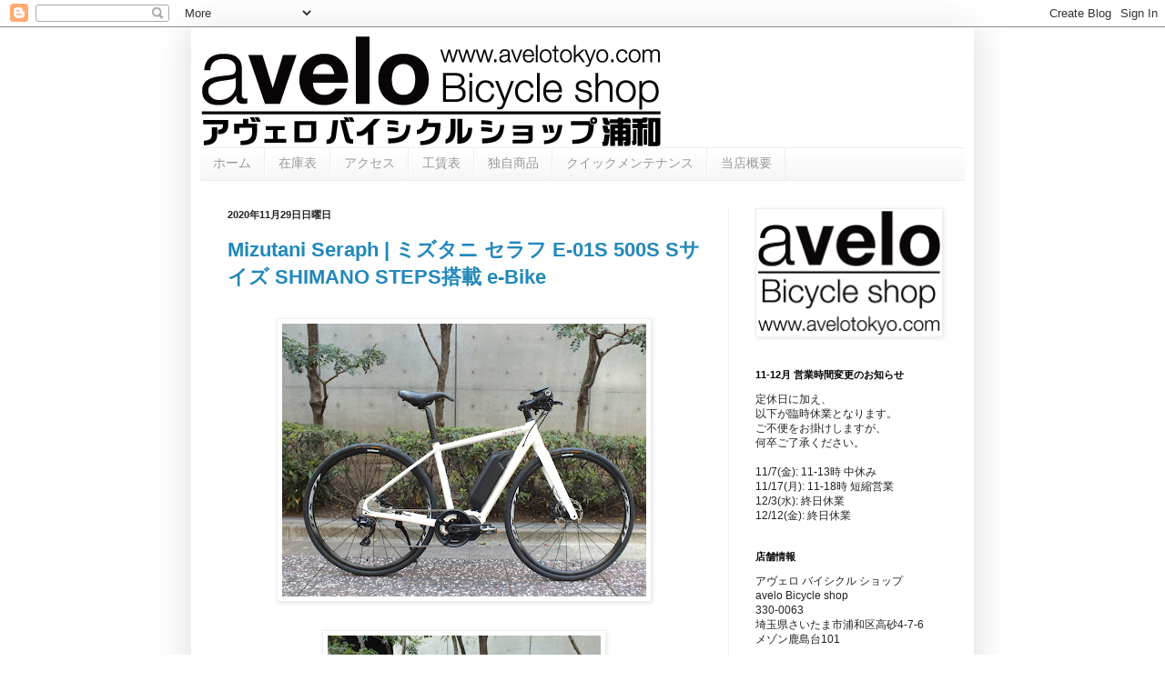

--- FILE ---
content_type: text/html; charset=UTF-8
request_url: https://www.avelotokyo.com/2020/11/
body_size: 29582
content:
<!DOCTYPE html>
<html class='v2' dir='ltr' lang='ja' xmlns='http://www.w3.org/1999/xhtml' xmlns:b='http://www.google.com/2005/gml/b' xmlns:data='http://www.google.com/2005/gml/data' xmlns:expr='http://www.google.com/2005/gml/expr'>
<head>
<link href='https://www.blogger.com/static/v1/widgets/4128112664-css_bundle_v2.css' rel='stylesheet' type='text/css'/>
<meta content='width=1100' name='viewport'/>
<meta content='text/html; charset=UTF-8' http-equiv='Content-Type'/>
<meta content='blogger' name='generator'/>
<link href='https://www.avelotokyo.com/favicon.ico' rel='icon' type='image/x-icon'/>
<link href='https://www.avelotokyo.com/2020/11/' rel='canonical'/>
<link rel="alternate" type="application/atom+xml" title="avelo Bicycle shop | アヴェロ バイシクル ショップ  浦和 - Atom" href="https://www.avelotokyo.com/feeds/posts/default" />
<link rel="alternate" type="application/rss+xml" title="avelo Bicycle shop | アヴェロ バイシクル ショップ  浦和 - RSS" href="https://www.avelotokyo.com/feeds/posts/default?alt=rss" />
<link rel="service.post" type="application/atom+xml" title="avelo Bicycle shop | アヴェロ バイシクル ショップ  浦和 - Atom" href="https://www.blogger.com/feeds/6935377176087361994/posts/default" />
<!--Can't find substitution for tag [blog.ieCssRetrofitLinks]-->
<meta content='ロードバイク/グラベルバイク/E-Bike/ミニベロ/折り畳み自転車のカスタマイズ/パーツ/技術/台湾/業界情報を発信' name='description'/>
<meta content='https://www.avelotokyo.com/2020/11/' property='og:url'/>
<meta content='avelo Bicycle shop | アヴェロ バイシクル ショップ  浦和' property='og:title'/>
<meta content='ロードバイク/グラベルバイク/E-Bike/ミニベロ/折り畳み自転車のカスタマイズ/パーツ/技術/台湾/業界情報を発信' property='og:description'/>
<meta content='summary_large_image' name='twitter:card'/>
<meta content='@avelotokyo' name='twitter:site'/>
<title>avelo Bicycle shop | アヴェロ バイシクル ショップ  浦和: 11月 2020</title>
<style id='page-skin-1' type='text/css'><!--
/*
-----------------------------------------------
Blogger Template Style
Name:     Simple
Designer: Blogger
URL:      www.blogger.com
----------------------------------------------- */
/* Variable definitions
====================
<Variable name="keycolor" description="Main Color" type="color" default="#66bbdd"/>
<Group description="Page Text" selector="body">
<Variable name="body.font" description="Font" type="font"
default="normal normal 12px Arial, Tahoma, Helvetica, FreeSans, sans-serif"/>
<Variable name="body.text.color" description="Text Color" type="color" default="#222222"/>
</Group>
<Group description="Backgrounds" selector=".body-fauxcolumns-outer">
<Variable name="body.background.color" description="Outer Background" type="color" default="#66bbdd"/>
<Variable name="content.background.color" description="Main Background" type="color" default="#ffffff"/>
<Variable name="header.background.color" description="Header Background" type="color" default="transparent"/>
</Group>
<Group description="Links" selector=".main-outer">
<Variable name="link.color" description="Link Color" type="color" default="#2288bb"/>
<Variable name="link.visited.color" description="Visited Color" type="color" default="#888888"/>
<Variable name="link.hover.color" description="Hover Color" type="color" default="#33aaff"/>
</Group>
<Group description="Blog Title" selector=".header h1">
<Variable name="header.font" description="Font" type="font"
default="normal normal 60px Arial, Tahoma, Helvetica, FreeSans, sans-serif"/>
<Variable name="header.text.color" description="Title Color" type="color" default="#3399bb" />
</Group>
<Group description="Blog Description" selector=".header .description">
<Variable name="description.text.color" description="Description Color" type="color"
default="#777777" />
</Group>
<Group description="Tabs Text" selector=".tabs-inner .widget li a">
<Variable name="tabs.font" description="Font" type="font"
default="normal normal 14px Arial, Tahoma, Helvetica, FreeSans, sans-serif"/>
<Variable name="tabs.text.color" description="Text Color" type="color" default="#999999"/>
<Variable name="tabs.selected.text.color" description="Selected Color" type="color" default="#000000"/>
</Group>
<Group description="Tabs Background" selector=".tabs-outer .PageList">
<Variable name="tabs.background.color" description="Background Color" type="color" default="#f5f5f5"/>
<Variable name="tabs.selected.background.color" description="Selected Color" type="color" default="#eeeeee"/>
</Group>
<Group description="Post Title" selector="h3.post-title, .comments h4">
<Variable name="post.title.font" description="Font" type="font"
default="normal normal 22px Arial, Tahoma, Helvetica, FreeSans, sans-serif"/>
</Group>
<Group description="Date Header" selector=".date-header">
<Variable name="date.header.color" description="Text Color" type="color"
default="#222222"/>
<Variable name="date.header.background.color" description="Background Color" type="color"
default="transparent"/>
<Variable name="date.header.font" description="Text Font" type="font"
default="normal bold 11px Arial, Tahoma, Helvetica, FreeSans, sans-serif"/>
<Variable name="date.header.padding" description="Date Header Padding" type="string" default="inherit"/>
<Variable name="date.header.letterspacing" description="Date Header Letter Spacing" type="string" default="inherit"/>
<Variable name="date.header.margin" description="Date Header Margin" type="string" default="inherit"/>
</Group>
<Group description="Post Footer" selector=".post-footer">
<Variable name="post.footer.text.color" description="Text Color" type="color" default="#666666"/>
<Variable name="post.footer.background.color" description="Background Color" type="color"
default="#f9f9f9"/>
<Variable name="post.footer.border.color" description="Shadow Color" type="color" default="#eeeeee"/>
</Group>
<Group description="Gadgets" selector="h2">
<Variable name="widget.title.font" description="Title Font" type="font"
default="normal bold 11px Arial, Tahoma, Helvetica, FreeSans, sans-serif"/>
<Variable name="widget.title.text.color" description="Title Color" type="color" default="#000000"/>
<Variable name="widget.alternate.text.color" description="Alternate Color" type="color" default="#999999"/>
</Group>
<Group description="Images" selector=".main-inner">
<Variable name="image.background.color" description="Background Color" type="color" default="#ffffff"/>
<Variable name="image.border.color" description="Border Color" type="color" default="#eeeeee"/>
<Variable name="image.text.color" description="Caption Text Color" type="color" default="#222222"/>
</Group>
<Group description="Accents" selector=".content-inner">
<Variable name="body.rule.color" description="Separator Line Color" type="color" default="#eeeeee"/>
<Variable name="tabs.border.color" description="Tabs Border Color" type="color" default="#eeeeee"/>
</Group>
<Variable name="body.background" description="Body Background" type="background"
color="#ffffff" default="$(color) none repeat scroll top left"/>
<Variable name="body.background.override" description="Body Background Override" type="string" default=""/>
<Variable name="body.background.gradient.cap" description="Body Gradient Cap" type="url"
default="url(https://resources.blogblog.com/blogblog/data/1kt/simple/gradients_light.png)"/>
<Variable name="body.background.gradient.tile" description="Body Gradient Tile" type="url"
default="url(https://resources.blogblog.com/blogblog/data/1kt/simple/body_gradient_tile_light.png)"/>
<Variable name="content.background.color.selector" description="Content Background Color Selector" type="string" default=".content-inner"/>
<Variable name="content.padding" description="Content Padding" type="length" default="10px" min="0" max="100px"/>
<Variable name="content.padding.horizontal" description="Content Horizontal Padding" type="length" default="10px" min="0" max="100px"/>
<Variable name="content.shadow.spread" description="Content Shadow Spread" type="length" default="40px" min="0" max="100px"/>
<Variable name="content.shadow.spread.webkit" description="Content Shadow Spread (WebKit)" type="length" default="5px" min="0" max="100px"/>
<Variable name="content.shadow.spread.ie" description="Content Shadow Spread (IE)" type="length" default="10px" min="0" max="100px"/>
<Variable name="main.border.width" description="Main Border Width" type="length" default="0" min="0" max="10px"/>
<Variable name="header.background.gradient" description="Header Gradient" type="url" default="none"/>
<Variable name="header.shadow.offset.left" description="Header Shadow Offset Left" type="length" default="-1px" min="-50px" max="50px"/>
<Variable name="header.shadow.offset.top" description="Header Shadow Offset Top" type="length" default="-1px" min="-50px" max="50px"/>
<Variable name="header.shadow.spread" description="Header Shadow Spread" type="length" default="1px" min="0" max="100px"/>
<Variable name="header.padding" description="Header Padding" type="length" default="30px" min="0" max="100px"/>
<Variable name="header.border.size" description="Header Border Size" type="length" default="1px" min="0" max="10px"/>
<Variable name="header.bottom.border.size" description="Header Bottom Border Size" type="length" default="1px" min="0" max="10px"/>
<Variable name="header.border.horizontalsize" description="Header Horizontal Border Size" type="length" default="0" min="0" max="10px"/>
<Variable name="description.text.size" description="Description Text Size" type="string" default="140%"/>
<Variable name="tabs.margin.top" description="Tabs Margin Top" type="length" default="0" min="0" max="100px"/>
<Variable name="tabs.margin.side" description="Tabs Side Margin" type="length" default="30px" min="0" max="100px"/>
<Variable name="tabs.background.gradient" description="Tabs Background Gradient" type="url"
default="url(https://resources.blogblog.com/blogblog/data/1kt/simple/gradients_light.png)"/>
<Variable name="tabs.border.width" description="Tabs Border Width" type="length" default="1px" min="0" max="10px"/>
<Variable name="tabs.bevel.border.width" description="Tabs Bevel Border Width" type="length" default="1px" min="0" max="10px"/>
<Variable name="post.margin.bottom" description="Post Bottom Margin" type="length" default="25px" min="0" max="100px"/>
<Variable name="image.border.small.size" description="Image Border Small Size" type="length" default="2px" min="0" max="10px"/>
<Variable name="image.border.large.size" description="Image Border Large Size" type="length" default="5px" min="0" max="10px"/>
<Variable name="page.width.selector" description="Page Width Selector" type="string" default=".region-inner"/>
<Variable name="page.width" description="Page Width" type="string" default="auto"/>
<Variable name="main.section.margin" description="Main Section Margin" type="length" default="15px" min="0" max="100px"/>
<Variable name="main.padding" description="Main Padding" type="length" default="15px" min="0" max="100px"/>
<Variable name="main.padding.top" description="Main Padding Top" type="length" default="30px" min="0" max="100px"/>
<Variable name="main.padding.bottom" description="Main Padding Bottom" type="length" default="30px" min="0" max="100px"/>
<Variable name="paging.background"
color="#ffffff"
description="Background of blog paging area" type="background"
default="transparent none no-repeat scroll top center"/>
<Variable name="footer.bevel" description="Bevel border length of footer" type="length" default="0" min="0" max="10px"/>
<Variable name="mobile.background.overlay" description="Mobile Background Overlay" type="string"
default="transparent none repeat scroll top left"/>
<Variable name="mobile.background.size" description="Mobile Background Size" type="string" default="auto"/>
<Variable name="mobile.button.color" description="Mobile Button Color" type="color" default="#ffffff" />
<Variable name="startSide" description="Side where text starts in blog language" type="automatic" default="left"/>
<Variable name="endSide" description="Side where text ends in blog language" type="automatic" default="right"/>
*/
/* Content
----------------------------------------------- */
body {
font: normal normal 12px Arial, Tahoma, Helvetica, FreeSans, sans-serif;
color: #222222;
background: #ffffff none repeat scroll top left;
padding: 0 40px 40px 40px;
}
html body .region-inner {
min-width: 0;
max-width: 100%;
width: auto;
}
h2 {
font-size: 22px;
}
a:link {
text-decoration:none;
color: #2288bb;
}
a:visited {
text-decoration:none;
color: #888888;
}
a:hover {
text-decoration:underline;
color: #33aaff;
}
.body-fauxcolumn-outer .fauxcolumn-inner {
background: transparent url(https://resources.blogblog.com/blogblog/data/1kt/simple/body_gradient_tile_light.png) repeat scroll top left;
_background-image: none;
}
.body-fauxcolumn-outer .cap-top {
position: absolute;
z-index: 1;
height: 400px;
width: 100%;
}
.body-fauxcolumn-outer .cap-top .cap-left {
width: 100%;
background: transparent url(https://resources.blogblog.com/blogblog/data/1kt/simple/gradients_light.png) repeat-x scroll top left;
_background-image: none;
}
.content-outer {
-moz-box-shadow: 0 0 40px rgba(0, 0, 0, .15);
-webkit-box-shadow: 0 0 5px rgba(0, 0, 0, .15);
-goog-ms-box-shadow: 0 0 10px #333333;
box-shadow: 0 0 40px rgba(0, 0, 0, .15);
margin-bottom: 1px;
}
.content-inner {
padding: 10px 10px;
}
.content-inner {
background-color: #ffffff;
}
/* Header
----------------------------------------------- */
.header-outer {
background: transparent none repeat-x scroll 0 -400px;
_background-image: none;
}
.Header h1 {
font: normal normal 60px Arial, Tahoma, Helvetica, FreeSans, sans-serif;
color: #3399bb;
text-shadow: -1px -1px 1px rgba(0, 0, 0, .2);
}
.Header h1 a {
color: #3399bb;
}
.Header .description {
font-size: 140%;
color: #777777;
}
.header-inner .Header .titlewrapper {
padding: 22px 30px;
}
.header-inner .Header .descriptionwrapper {
padding: 0 30px;
}
/* Tabs
----------------------------------------------- */
.tabs-inner .section:first-child {
border-top: 1px solid #eeeeee;
}
.tabs-inner .section:first-child ul {
margin-top: -1px;
border-top: 1px solid #eeeeee;
border-left: 0 solid #eeeeee;
border-right: 0 solid #eeeeee;
}
.tabs-inner .widget ul {
background: #f5f5f5 url(https://resources.blogblog.com/blogblog/data/1kt/simple/gradients_light.png) repeat-x scroll 0 -800px;
_background-image: none;
border-bottom: 1px solid #eeeeee;
margin-top: 0;
margin-left: -30px;
margin-right: -30px;
}
.tabs-inner .widget li a {
display: inline-block;
padding: .6em 1em;
font: normal normal 14px Arial, Tahoma, Helvetica, FreeSans, sans-serif;
color: #999999;
border-left: 1px solid #ffffff;
border-right: 1px solid #eeeeee;
}
.tabs-inner .widget li:first-child a {
border-left: none;
}
.tabs-inner .widget li.selected a, .tabs-inner .widget li a:hover {
color: #000000;
background-color: #eeeeee;
text-decoration: none;
}
/* Columns
----------------------------------------------- */
.main-outer {
border-top: 0 solid #eeeeee;
}
.fauxcolumn-left-outer .fauxcolumn-inner {
border-right: 1px solid #eeeeee;
}
.fauxcolumn-right-outer .fauxcolumn-inner {
border-left: 1px solid #eeeeee;
}
/* Headings
----------------------------------------------- */
div.widget > h2,
div.widget h2.title {
margin: 0 0 1em 0;
font: normal bold 11px Arial, Tahoma, Helvetica, FreeSans, sans-serif;
color: #000000;
}
/* Widgets
----------------------------------------------- */
.widget .zippy {
color: #999999;
text-shadow: 2px 2px 1px rgba(0, 0, 0, .1);
}
.widget .popular-posts ul {
list-style: none;
}
/* Posts
----------------------------------------------- */
h2.date-header {
font: normal bold 11px Arial, Tahoma, Helvetica, FreeSans, sans-serif;
}
.date-header span {
background-color: transparent;
color: #222222;
padding: inherit;
letter-spacing: inherit;
margin: inherit;
}
.main-inner {
padding-top: 30px;
padding-bottom: 30px;
}
.main-inner .column-center-inner {
padding: 0 15px;
}
.main-inner .column-center-inner .section {
margin: 0 15px;
}
.post {
margin: 0 0 25px 0;
}
h3.post-title, .comments h4 {
font: normal bold 22px Arial, Tahoma, Helvetica, FreeSans, sans-serif;
margin: .75em 0 0;
}
.post-body {
font-size: 110%;
line-height: 1.4;
position: relative;
}
.post-body img, .post-body .tr-caption-container, .Profile img, .Image img,
.BlogList .item-thumbnail img {
padding: 2px;
background: #ffffff;
border: 1px solid #eeeeee;
-moz-box-shadow: 1px 1px 5px rgba(0, 0, 0, .1);
-webkit-box-shadow: 1px 1px 5px rgba(0, 0, 0, .1);
box-shadow: 1px 1px 5px rgba(0, 0, 0, .1);
}
.post-body img, .post-body .tr-caption-container {
padding: 5px;
}
.post-body .tr-caption-container {
color: #222222;
}
.post-body .tr-caption-container img {
padding: 0;
background: transparent;
border: none;
-moz-box-shadow: 0 0 0 rgba(0, 0, 0, .1);
-webkit-box-shadow: 0 0 0 rgba(0, 0, 0, .1);
box-shadow: 0 0 0 rgba(0, 0, 0, .1);
}
.post-header {
margin: 0 0 1.5em;
line-height: 1.6;
font-size: 90%;
}
.post-footer {
margin: 20px -2px 0;
padding: 5px 10px;
color: #666666;
background-color: #f9f9f9;
border-bottom: 1px solid #eeeeee;
line-height: 1.6;
font-size: 90%;
}
#comments .comment-author {
padding-top: 1.5em;
border-top: 1px solid #eeeeee;
background-position: 0 1.5em;
}
#comments .comment-author:first-child {
padding-top: 0;
border-top: none;
}
.avatar-image-container {
margin: .2em 0 0;
}
#comments .avatar-image-container img {
border: 1px solid #eeeeee;
}
/* Comments
----------------------------------------------- */
.comments .comments-content .icon.blog-author {
background-repeat: no-repeat;
background-image: url([data-uri]);
}
.comments .comments-content .loadmore a {
border-top: 1px solid #999999;
border-bottom: 1px solid #999999;
}
.comments .comment-thread.inline-thread {
background-color: #f9f9f9;
}
.comments .continue {
border-top: 2px solid #999999;
}
/* Accents
---------------------------------------------- */
.section-columns td.columns-cell {
border-left: 1px solid #eeeeee;
}
.blog-pager {
background: transparent none no-repeat scroll top center;
}
.blog-pager-older-link, .home-link,
.blog-pager-newer-link {
background-color: #ffffff;
padding: 5px;
}
.footer-outer {
border-top: 0 dashed #bbbbbb;
}
/* Mobile
----------------------------------------------- */
body.mobile  {
background-size: auto;
}
.mobile .body-fauxcolumn-outer {
background: transparent none repeat scroll top left;
}
.mobile .body-fauxcolumn-outer .cap-top {
background-size: 100% auto;
}
.mobile .content-outer {
-webkit-box-shadow: 0 0 3px rgba(0, 0, 0, .15);
box-shadow: 0 0 3px rgba(0, 0, 0, .15);
}
.mobile .tabs-inner .widget ul {
margin-left: 0;
margin-right: 0;
}
.mobile .post {
margin: 0;
}
.mobile .main-inner .column-center-inner .section {
margin: 0;
}
.mobile .date-header span {
padding: 0.1em 10px;
margin: 0 -10px;
}
.mobile h3.post-title {
margin: 0;
}
.mobile .blog-pager {
background: transparent none no-repeat scroll top center;
}
.mobile .footer-outer {
border-top: none;
}
.mobile .main-inner, .mobile .footer-inner {
background-color: #ffffff;
}
.mobile-index-contents {
color: #222222;
}
.mobile-link-button {
background-color: #2288bb;
}
.mobile-link-button a:link, .mobile-link-button a:visited {
color: #ffffff;
}
.mobile .tabs-inner .section:first-child {
border-top: none;
}
.mobile .tabs-inner .PageList .widget-content {
background-color: #eeeeee;
color: #000000;
border-top: 1px solid #eeeeee;
border-bottom: 1px solid #eeeeee;
}
.mobile .tabs-inner .PageList .widget-content .pagelist-arrow {
border-left: 1px solid #eeeeee;
}

--></style>
<style id='template-skin-1' type='text/css'><!--
body {
min-width: 860px;
}
.content-outer, .content-fauxcolumn-outer, .region-inner {
min-width: 860px;
max-width: 860px;
_width: 860px;
}
.main-inner .columns {
padding-left: 0px;
padding-right: 260px;
}
.main-inner .fauxcolumn-center-outer {
left: 0px;
right: 260px;
/* IE6 does not respect left and right together */
_width: expression(this.parentNode.offsetWidth -
parseInt("0px") -
parseInt("260px") + 'px');
}
.main-inner .fauxcolumn-left-outer {
width: 0px;
}
.main-inner .fauxcolumn-right-outer {
width: 260px;
}
.main-inner .column-left-outer {
width: 0px;
right: 100%;
margin-left: -0px;
}
.main-inner .column-right-outer {
width: 260px;
margin-right: -260px;
}
#layout {
min-width: 0;
}
#layout .content-outer {
min-width: 0;
width: 800px;
}
#layout .region-inner {
min-width: 0;
width: auto;
}
body#layout div.add_widget {
padding: 8px;
}
body#layout div.add_widget a {
margin-left: 32px;
}
--></style>
<link href='https://www.blogger.com/dyn-css/authorization.css?targetBlogID=6935377176087361994&amp;zx=97f82642-b48b-4f82-864f-b84559567c5e' media='none' onload='if(media!=&#39;all&#39;)media=&#39;all&#39;' rel='stylesheet'/><noscript><link href='https://www.blogger.com/dyn-css/authorization.css?targetBlogID=6935377176087361994&amp;zx=97f82642-b48b-4f82-864f-b84559567c5e' rel='stylesheet'/></noscript>
<meta name='google-adsense-platform-account' content='ca-host-pub-1556223355139109'/>
<meta name='google-adsense-platform-domain' content='blogspot.com'/>

</head>
<body class='loading'>
<div class='navbar section' id='navbar' name='Navbar'><div class='widget Navbar' data-version='1' id='Navbar1'><script type="text/javascript">
    function setAttributeOnload(object, attribute, val) {
      if(window.addEventListener) {
        window.addEventListener('load',
          function(){ object[attribute] = val; }, false);
      } else {
        window.attachEvent('onload', function(){ object[attribute] = val; });
      }
    }
  </script>
<div id="navbar-iframe-container"></div>
<script type="text/javascript" src="https://apis.google.com/js/platform.js"></script>
<script type="text/javascript">
      gapi.load("gapi.iframes:gapi.iframes.style.bubble", function() {
        if (gapi.iframes && gapi.iframes.getContext) {
          gapi.iframes.getContext().openChild({
              url: 'https://www.blogger.com/navbar/6935377176087361994?origin\x3dhttps://www.avelotokyo.com',
              where: document.getElementById("navbar-iframe-container"),
              id: "navbar-iframe"
          });
        }
      });
    </script><script type="text/javascript">
(function() {
var script = document.createElement('script');
script.type = 'text/javascript';
script.src = '//pagead2.googlesyndication.com/pagead/js/google_top_exp.js';
var head = document.getElementsByTagName('head')[0];
if (head) {
head.appendChild(script);
}})();
</script>
</div></div>
<div class='body-fauxcolumns'>
<div class='fauxcolumn-outer body-fauxcolumn-outer'>
<div class='cap-top'>
<div class='cap-left'></div>
<div class='cap-right'></div>
</div>
<div class='fauxborder-left'>
<div class='fauxborder-right'></div>
<div class='fauxcolumn-inner'>
</div>
</div>
<div class='cap-bottom'>
<div class='cap-left'></div>
<div class='cap-right'></div>
</div>
</div>
</div>
<div class='content'>
<div class='content-fauxcolumns'>
<div class='fauxcolumn-outer content-fauxcolumn-outer'>
<div class='cap-top'>
<div class='cap-left'></div>
<div class='cap-right'></div>
</div>
<div class='fauxborder-left'>
<div class='fauxborder-right'></div>
<div class='fauxcolumn-inner'>
</div>
</div>
<div class='cap-bottom'>
<div class='cap-left'></div>
<div class='cap-right'></div>
</div>
</div>
</div>
<div class='content-outer'>
<div class='content-cap-top cap-top'>
<div class='cap-left'></div>
<div class='cap-right'></div>
</div>
<div class='fauxborder-left content-fauxborder-left'>
<div class='fauxborder-right content-fauxborder-right'></div>
<div class='content-inner'>
<header>
<div class='header-outer'>
<div class='header-cap-top cap-top'>
<div class='cap-left'></div>
<div class='cap-right'></div>
</div>
<div class='fauxborder-left header-fauxborder-left'>
<div class='fauxborder-right header-fauxborder-right'></div>
<div class='region-inner header-inner'>
<div class='header section' id='header' name='ヘッダー'><div class='widget Header' data-version='1' id='Header1'>
<div id='header-inner'>
<a href='https://www.avelotokyo.com/' style='display: block'>
<img alt='avelo Bicycle shop | アヴェロ バイシクル ショップ  浦和' height='122px; ' id='Header1_headerimg' src='https://blogger.googleusercontent.com/img/a/AVvXsEhDw5_0o1aI79zQpBizC5hwQSNi16G2LEqSmjaNe0sMBkZr8U-z1YFJIkTmy0nf1WyUuRNJLRj_lakk5WbJfffTRbef3ByDaOLZy93TH8J9Qw2aEoAhNM78EziFxCdIRUHMw-CwIy2BAfjzVuGrIUD7d-Dh2uPTHIf2SGtaT26XS9TNgVfc-9ooeLX7Lw=s506' style='display: block' width='506px; '/>
</a>
</div>
</div></div>
</div>
</div>
<div class='header-cap-bottom cap-bottom'>
<div class='cap-left'></div>
<div class='cap-right'></div>
</div>
</div>
</header>
<div class='tabs-outer'>
<div class='tabs-cap-top cap-top'>
<div class='cap-left'></div>
<div class='cap-right'></div>
</div>
<div class='fauxborder-left tabs-fauxborder-left'>
<div class='fauxborder-right tabs-fauxborder-right'></div>
<div class='region-inner tabs-inner'>
<div class='tabs section' id='crosscol' name='Cross-Column'><div class='widget PageList' data-version='1' id='PageList1'>
<div class='widget-content'>
<ul>
<li>
<a href='https://www.avelotokyo.com/'>ホーム</a>
</li>
<li>
<a href='http://www.avelotokyo.com/p/sale_11.html'>在庫表</a>
</li>
<li>
<a href='https://www.avelotokyo.com/p/map-access.html'>アクセス</a>
</li>
<li>
<a href='https://www.avelotokyo.com/p/blog-page_1156.html'>工賃表</a>
</li>
<li>
<a href='http://www.avelotokyo.com/p/voluptas.html'>独自商品</a>
</li>
<li>
<a href='http://www.avelotokyo.com/p/blog-page_24.html'>クイックメンテナンス</a>
</li>
<li>
<a href='https://www.avelotokyo.com/p/blog-page_14.html'>当店概要</a>
</li>
</ul>
<div class='clear'></div>
</div>
</div></div>
<div class='tabs no-items section' id='crosscol-overflow' name='Cross-Column 2'></div>
</div>
</div>
<div class='tabs-cap-bottom cap-bottom'>
<div class='cap-left'></div>
<div class='cap-right'></div>
</div>
</div>
<div class='main-outer'>
<div class='main-cap-top cap-top'>
<div class='cap-left'></div>
<div class='cap-right'></div>
</div>
<div class='fauxborder-left main-fauxborder-left'>
<div class='fauxborder-right main-fauxborder-right'></div>
<div class='region-inner main-inner'>
<div class='columns fauxcolumns'>
<div class='fauxcolumn-outer fauxcolumn-center-outer'>
<div class='cap-top'>
<div class='cap-left'></div>
<div class='cap-right'></div>
</div>
<div class='fauxborder-left'>
<div class='fauxborder-right'></div>
<div class='fauxcolumn-inner'>
</div>
</div>
<div class='cap-bottom'>
<div class='cap-left'></div>
<div class='cap-right'></div>
</div>
</div>
<div class='fauxcolumn-outer fauxcolumn-left-outer'>
<div class='cap-top'>
<div class='cap-left'></div>
<div class='cap-right'></div>
</div>
<div class='fauxborder-left'>
<div class='fauxborder-right'></div>
<div class='fauxcolumn-inner'>
</div>
</div>
<div class='cap-bottom'>
<div class='cap-left'></div>
<div class='cap-right'></div>
</div>
</div>
<div class='fauxcolumn-outer fauxcolumn-right-outer'>
<div class='cap-top'>
<div class='cap-left'></div>
<div class='cap-right'></div>
</div>
<div class='fauxborder-left'>
<div class='fauxborder-right'></div>
<div class='fauxcolumn-inner'>
</div>
</div>
<div class='cap-bottom'>
<div class='cap-left'></div>
<div class='cap-right'></div>
</div>
</div>
<!-- corrects IE6 width calculation -->
<div class='columns-inner'>
<div class='column-center-outer'>
<div class='column-center-inner'>
<div class='main section' id='main' name='メイン'><div class='widget Blog' data-version='1' id='Blog1'>
<div class='blog-posts hfeed'>

          <div class="date-outer">
        
<h2 class='date-header'><span>2020年11月29日日曜日</span></h2>

          <div class="date-posts">
        
<div class='post-outer'>
<div class='post hentry uncustomized-post-template' itemprop='blogPost' itemscope='itemscope' itemtype='http://schema.org/BlogPosting'>
<meta content='https://blogger.googleusercontent.com/img/b/R29vZ2xl/AVvXsEgkEg2abWkIYwCV0zuuyvoWRwGIupiemCxuM1Zkcu2N6cZSIGEk3zRw3vBizMniGpNP5IdzxDLWty3tcKNJ9lG95r96x-YW28LPjVgGh7LJ0LsLXfKR6xsqrft-KcT_-A7seXycy95hcCFx/s400/DSCF6570.JPG' itemprop='image_url'/>
<meta content='6935377176087361994' itemprop='blogId'/>
<meta content='3406429971898278288' itemprop='postId'/>
<a name='3406429971898278288'></a>
<h3 class='post-title entry-title' itemprop='name'>
<a href='https://www.avelotokyo.com/2020/11/mizutani-seraph-e-01s-500s-s-shimano.html'>Mizutani Seraph | ミズタニ セラフ E-01S 500S Sサイズ SHIMANO STEPS搭載 e-Bike</a>
</h3>
<div class='post-header'>
<div class='post-header-line-1'></div>
</div>
<div class='post-body entry-content' id='post-body-3406429971898278288' itemprop='articleBody'>
<div class="separator" style="clear: both;"><a href="https://blogger.googleusercontent.com/img/b/R29vZ2xl/AVvXsEgkEg2abWkIYwCV0zuuyvoWRwGIupiemCxuM1Zkcu2N6cZSIGEk3zRw3vBizMniGpNP5IdzxDLWty3tcKNJ9lG95r96x-YW28LPjVgGh7LJ0LsLXfKR6xsqrft-KcT_-A7seXycy95hcCFx/s2048/DSCF6570.JPG" style="display: block; padding: 1em 0px; text-align: center;"><img alt="" border="0" data-original-height="1536" data-original-width="2048" src="https://blogger.googleusercontent.com/img/b/R29vZ2xl/AVvXsEgkEg2abWkIYwCV0zuuyvoWRwGIupiemCxuM1Zkcu2N6cZSIGEk3zRw3vBizMniGpNP5IdzxDLWty3tcKNJ9lG95r96x-YW28LPjVgGh7LJ0LsLXfKR6xsqrft-KcT_-A7seXycy95hcCFx/s400/DSCF6570.JPG" width="400" /></a></div><div class="separator" style="clear: both;"><a href="https://blogger.googleusercontent.com/img/b/R29vZ2xl/AVvXsEivPJcUxVr5ibQU6YYbXimOwcpeTFsoYyTPXYYlK4untk3EN4c7ZIk6bKQGmzgXVafP_ALJzMCev6hRcn03fuioZBFFLcbE9pMOiOcSk-Z9Ciw8uYq4-F7RuH4PArL3E-jhYH5NBuXTZK22/s2048/DSCF6572.JPG" style="display: block; padding: 1em 0px; text-align: center;"><img alt="" border="0" data-original-height="2048" data-original-width="1536" height="400" src="https://blogger.googleusercontent.com/img/b/R29vZ2xl/AVvXsEivPJcUxVr5ibQU6YYbXimOwcpeTFsoYyTPXYYlK4untk3EN4c7ZIk6bKQGmzgXVafP_ALJzMCev6hRcn03fuioZBFFLcbE9pMOiOcSk-Z9Ciw8uYq4-F7RuH4PArL3E-jhYH5NBuXTZK22/s400/DSCF6572.JPG" /></a></div><div class="separator" style="clear: both;"><a href="https://blogger.googleusercontent.com/img/b/R29vZ2xl/AVvXsEivOCunBmI7WH3cXnY9ucGa3VB6NR5Yyirv-dGzUK5VD3j1fV3vVlMtAsn3v_FA7-AycJTDMxm8FBLRX6tzdyPD76txGQ735mH8utcfl-n6P8JZ29DVrxSGVwNSIEQTuD1vnjQwuUqrNJsY/s2048/DSCF6573.JPG" style="display: block; padding: 1em 0px; text-align: center;"><img alt="" border="0" data-original-height="2048" data-original-width="1536" height="400" src="https://blogger.googleusercontent.com/img/b/R29vZ2xl/AVvXsEivOCunBmI7WH3cXnY9ucGa3VB6NR5Yyirv-dGzUK5VD3j1fV3vVlMtAsn3v_FA7-AycJTDMxm8FBLRX6tzdyPD76txGQ735mH8utcfl-n6P8JZ29DVrxSGVwNSIEQTuD1vnjQwuUqrNJsY/s400/DSCF6573.JPG" /></a></div><div class="separator" style="clear: both;"><a href="https://blogger.googleusercontent.com/img/b/R29vZ2xl/AVvXsEiuegTJ9oGStee8hwpbRw1EU2mlUtMMC0bbHlrURx0Cj2D9uG3Vioewh6Lp3oV28KPIqjI2c9pBgUBEJXg1JWMaSnbNSgfUzS2dHMmPzE-qtMom-5Sy__cZl8cUS_T6h1cGHkKxcX2ZMuW4/s2048/DSCF6574.JPG" style="display: block; padding: 1em 0px; text-align: center;"><img alt="" border="0" data-original-height="2048" data-original-width="1536" height="400" src="https://blogger.googleusercontent.com/img/b/R29vZ2xl/AVvXsEiuegTJ9oGStee8hwpbRw1EU2mlUtMMC0bbHlrURx0Cj2D9uG3Vioewh6Lp3oV28KPIqjI2c9pBgUBEJXg1JWMaSnbNSgfUzS2dHMmPzE-qtMom-5Sy__cZl8cUS_T6h1cGHkKxcX2ZMuW4/s400/DSCF6574.JPG" /></a></div><div class="separator" style="clear: both;"><a href="https://blogger.googleusercontent.com/img/b/R29vZ2xl/AVvXsEiCiAM7ZZIwlA6iyvzDkudGk0PYU2YXWBb_9HCAJQQi9so74sZk-C0zK6ZhvSSEBOGQBY98eBVC3KDmgsF0wAGTPP7T3plmmz5UI-8uS83W4ySpNsvJ7PNCpTL1-yCXryRgB-PhloxfAwqk/s2048/DSCF6575.JPG" style="display: block; padding: 1em 0px; text-align: center;"><img alt="" border="0" data-original-height="2048" data-original-width="1536" height="400" src="https://blogger.googleusercontent.com/img/b/R29vZ2xl/AVvXsEiCiAM7ZZIwlA6iyvzDkudGk0PYU2YXWBb_9HCAJQQi9so74sZk-C0zK6ZhvSSEBOGQBY98eBVC3KDmgsF0wAGTPP7T3plmmz5UI-8uS83W4ySpNsvJ7PNCpTL1-yCXryRgB-PhloxfAwqk/s400/DSCF6575.JPG" /></a></div><div class="separator" style="clear: both;"><a href="https://blogger.googleusercontent.com/img/b/R29vZ2xl/AVvXsEjMdJCK7PQWndqtEww1x-UYZWvqIEpbeVGofjfozrdbYk1fy8y85ZsO8nEFs53rcmV0rDcQUUzAB5OPu3_cDwAOAiYWYomb16MHL_Fzm_f5BdmX9VHIUezu_7jRdZntRm_X9GKBKuM0K8Qa/s2048/DSCF6576.JPG" style="display: block; padding: 1em 0px; text-align: center;"><img alt="" border="0" data-original-height="2048" data-original-width="1536" height="400" src="https://blogger.googleusercontent.com/img/b/R29vZ2xl/AVvXsEjMdJCK7PQWndqtEww1x-UYZWvqIEpbeVGofjfozrdbYk1fy8y85ZsO8nEFs53rcmV0rDcQUUzAB5OPu3_cDwAOAiYWYomb16MHL_Fzm_f5BdmX9VHIUezu_7jRdZntRm_X9GKBKuM0K8Qa/s400/DSCF6576.JPG" /></a></div><div class="separator" style="clear: both;"><a href="https://blogger.googleusercontent.com/img/b/R29vZ2xl/AVvXsEhQjEmizdSMQpL6dkXiBRRTtz9EgMUEg-RNMz5HBnxjjlTp8ONt_koqtAtPOMBCnF98zqsdqY5Kw1FSGOo3BIU4g-1vgbv5DUKN_ecXnB0DN4i6r8Kmfjn5qWlIyl2KDaHZSRCbc2daK47A/s2048/DSCF6577.JPG" style="display: block; padding: 1em 0px; text-align: center;"><img alt="" border="0" data-original-height="2048" data-original-width="1536" height="400" src="https://blogger.googleusercontent.com/img/b/R29vZ2xl/AVvXsEhQjEmizdSMQpL6dkXiBRRTtz9EgMUEg-RNMz5HBnxjjlTp8ONt_koqtAtPOMBCnF98zqsdqY5Kw1FSGOo3BIU4g-1vgbv5DUKN_ecXnB0DN4i6r8Kmfjn5qWlIyl2KDaHZSRCbc2daK47A/s400/DSCF6577.JPG" /></a></div><div class="separator" style="clear: both;"><a href="https://blogger.googleusercontent.com/img/b/R29vZ2xl/AVvXsEgAci_emilH1gpShmjNcLcjs-dp9-gScSjIitJsCrACZub-O5YsEtPEdK4T__2S7HrIoLPoRkTk8zc3cKIHYrob4MZck7X3AooVRP8t05aaFtPJLLjUyMymQ3h6wGVA31UMLuRG8KfubxEY/s2048/DSCF6578.JPG" style="display: block; padding: 1em 0px; text-align: center;"><img alt="" border="0" data-original-height="2048" data-original-width="1536" height="400" src="https://blogger.googleusercontent.com/img/b/R29vZ2xl/AVvXsEgAci_emilH1gpShmjNcLcjs-dp9-gScSjIitJsCrACZub-O5YsEtPEdK4T__2S7HrIoLPoRkTk8zc3cKIHYrob4MZck7X3AooVRP8t05aaFtPJLLjUyMymQ3h6wGVA31UMLuRG8KfubxEY/s400/DSCF6578.JPG" /></a></div><div class="separator" style="clear: both;"><a href="https://blogger.googleusercontent.com/img/b/R29vZ2xl/AVvXsEg-BSVwlArV1soeintdeIKiWtKiWnpLhOIqyteIkqhYFBUzjqPlmf2YzPa9myw7j4Qat6RGkXS_K2soGBdy89vfZmQFhjpktQmCkrnfMKQMoU-Ap2oHAyDo3bFRwgI0D2VxO743dj-5qxEf/s2048/DSCF6579.JPG" style="display: block; padding: 1em 0px; text-align: center;"><img alt="" border="0" data-original-height="1536" data-original-width="2048" src="https://blogger.googleusercontent.com/img/b/R29vZ2xl/AVvXsEg-BSVwlArV1soeintdeIKiWtKiWnpLhOIqyteIkqhYFBUzjqPlmf2YzPa9myw7j4Qat6RGkXS_K2soGBdy89vfZmQFhjpktQmCkrnfMKQMoU-Ap2oHAyDo3bFRwgI0D2VxO743dj-5qxEf/s400/DSCF6579.JPG" width="400" /></a></div><table align="center" cellpadding="0" cellspacing="0" class="tr-caption-container" style="margin-left: auto; margin-right: auto;"><tbody><tr><td style="text-align: center;"><a href="https://blogger.googleusercontent.com/img/b/R29vZ2xl/AVvXsEjgZCwmYTNmnEwqgEZPd68gBWgxFyd2mS3FQpRcU1b6rYqACKT725csmIvdhVDhrVh_5u6htoKMP4tmf0Uhn-Rez69TgS_08vzkK1AiCwJLjLJ8X8g6knrgJWjfPN65dgbcw0Ls63mL9CZ2/s2048/DSCF6580.JPG" style="display: block; margin-left: auto; margin-right: auto; padding: 1em 0px; text-align: center;"><img alt="" border="0" data-original-height="1536" data-original-width="2048" src="https://blogger.googleusercontent.com/img/b/R29vZ2xl/AVvXsEjgZCwmYTNmnEwqgEZPd68gBWgxFyd2mS3FQpRcU1b6rYqACKT725csmIvdhVDhrVh_5u6htoKMP4tmf0Uhn-Rez69TgS_08vzkK1AiCwJLjLJ8X8g6knrgJWjfPN65dgbcw0Ls63mL9CZ2/s400/DSCF6580.JPG" width="400" /></a></td></tr><tr><td class="tr-caption" style="text-align: center;">ホイールは&#12289;エアロ&amp;ストレートスポークのSHIMANO WH-RX31を装備</td></tr></tbody></table><div class="separator" style="clear: both;"><a href="https://blogger.googleusercontent.com/img/b/R29vZ2xl/AVvXsEg6zlCphCr1a94tMFI9NRcJgRZ_Y4zKAInCH9_l2tdfQ7VdGdwuzBxALLuDKHpxp7x54meHzMjPyawnoSgGp4KW0VSHl4co0EOus0gETUbC7U4Mb5ZOgo6411WWbwvl-NS1GPk4k_exdDz0/s2048/DSCF6581.JPG" style="display: block; padding: 1em 0px; text-align: center;"><img alt="" border="0" data-original-height="1536" data-original-width="2048" src="https://blogger.googleusercontent.com/img/b/R29vZ2xl/AVvXsEg6zlCphCr1a94tMFI9NRcJgRZ_Y4zKAInCH9_l2tdfQ7VdGdwuzBxALLuDKHpxp7x54meHzMjPyawnoSgGp4KW0VSHl4co0EOus0gETUbC7U4Mb5ZOgo6411WWbwvl-NS1GPk4k_exdDz0/s400/DSCF6581.JPG" width="400" /></a></div><div class="separator" style="clear: both;"><a href="https://blogger.googleusercontent.com/img/b/R29vZ2xl/AVvXsEhyCKftzML0SWtOeQ0qsAz0cs6ywKkoAbvrd9LPFxmstsQ4HVrP-byyAks-EubVGRDRArBM2N6g7Fz5FuzSf6SuTZEVyMPDzypEwlQ_lnDVS2q69Ypr2JtohUjnvwt7jXQoknCoIPRnUTEA/s2048/DSCF6582.JPG" style="display: block; padding: 1em 0px; text-align: center;"><img alt="" border="0" data-original-height="2048" data-original-width="1536" height="400" src="https://blogger.googleusercontent.com/img/b/R29vZ2xl/AVvXsEhyCKftzML0SWtOeQ0qsAz0cs6ywKkoAbvrd9LPFxmstsQ4HVrP-byyAks-EubVGRDRArBM2N6g7Fz5FuzSf6SuTZEVyMPDzypEwlQ_lnDVS2q69Ypr2JtohUjnvwt7jXQoknCoIPRnUTEA/s400/DSCF6582.JPG" /></a></div><div class="separator" style="clear: both;"><a href="https://blogger.googleusercontent.com/img/b/R29vZ2xl/AVvXsEhBlvID4rCJASpbeefGeM2nvj3rtdUeyAIVhjqjHq-HdBJoneyF5gCffnpOjiVd1jjkwa9yxmOp6QFCUsCLojXXiE6kFmHldjrKxPRI3pqxFMz6FNZ6YtZObkJEoxKY5tUWNWf2NDnB08Nn/s2048/DSCF6583.JPG" style="display: block; padding: 1em 0px; text-align: center;"><img alt="" border="0" data-original-height="1536" data-original-width="2048" src="https://blogger.googleusercontent.com/img/b/R29vZ2xl/AVvXsEhBlvID4rCJASpbeefGeM2nvj3rtdUeyAIVhjqjHq-HdBJoneyF5gCffnpOjiVd1jjkwa9yxmOp6QFCUsCLojXXiE6kFmHldjrKxPRI3pqxFMz6FNZ6YtZObkJEoxKY5tUWNWf2NDnB08Nn/s400/DSCF6583.JPG" width="400" /></a></div><div class="separator" style="clear: both;"><a href="https://blogger.googleusercontent.com/img/b/R29vZ2xl/AVvXsEgvLO1Zw6ONgqYd1VgFFcCtK9wkkrTIYv6wK2DSSPOazzbGlQBkdZv7sTS5oSQBJctbMp3EQG4CX_RDd9t83ALam8BMj90z1sADl-XK85IO2ObrpJCsKbZRRMcpzTLSY4Xg0xO78lfHwZUu/s2048/DSCF6584.JPG" style="display: block; padding: 1em 0px; text-align: center;"><img alt="" border="0" data-original-height="1536" data-original-width="2048" src="https://blogger.googleusercontent.com/img/b/R29vZ2xl/AVvXsEgvLO1Zw6ONgqYd1VgFFcCtK9wkkrTIYv6wK2DSSPOazzbGlQBkdZv7sTS5oSQBJctbMp3EQG4CX_RDd9t83ALam8BMj90z1sADl-XK85IO2ObrpJCsKbZRRMcpzTLSY4Xg0xO78lfHwZUu/s400/DSCF6584.JPG" width="400" /></a></div><div class="separator" style="clear: both;"><a href="https://blogger.googleusercontent.com/img/b/R29vZ2xl/AVvXsEjEzfbL7jgbRmw537BBHtXp-3QqbhQ_FaLySi61_xfVyvlJOdmE1elbGL0pdQkPj6Toy0Nyi96aYx1cesHPQoybRtiV5NfY2Kae7VBg2bWHUnBXwd43xcEU3KbzQbSIy18tQG8SYTs3Ll13/s2048/DSCF6585.JPG" style="display: block; padding: 1em 0px; text-align: center;"><img alt="" border="0" data-original-height="1536" data-original-width="2048" src="https://blogger.googleusercontent.com/img/b/R29vZ2xl/AVvXsEjEzfbL7jgbRmw537BBHtXp-3QqbhQ_FaLySi61_xfVyvlJOdmE1elbGL0pdQkPj6Toy0Nyi96aYx1cesHPQoybRtiV5NfY2Kae7VBg2bWHUnBXwd43xcEU3KbzQbSIy18tQG8SYTs3Ll13/s400/DSCF6585.JPG" width="400" /></a></div><div class="separator" style="clear: both;"><a href="https://blogger.googleusercontent.com/img/b/R29vZ2xl/AVvXsEhXJBKWArI_do11bnm_3_OwNnuoLMQIOT5R_Zu3Qy_PGJ-gsiT2Q2NWbln0XrrS7OzkSD9ZfrZqewUOKoivmNC6tOHT22u2XcxP2AdOF9iTNROjFfjuoocOfhdZxRX1Qx9oZUhISTFhflFd/s2048/DSCF6586.JPG" style="display: block; padding: 1em 0px; text-align: center;"><img alt="" border="0" data-original-height="2048" data-original-width="1536" height="400" src="https://blogger.googleusercontent.com/img/b/R29vZ2xl/AVvXsEhXJBKWArI_do11bnm_3_OwNnuoLMQIOT5R_Zu3Qy_PGJ-gsiT2Q2NWbln0XrrS7OzkSD9ZfrZqewUOKoivmNC6tOHT22u2XcxP2AdOF9iTNROjFfjuoocOfhdZxRX1Qx9oZUhISTFhflFd/s400/DSCF6586.JPG" /></a></div><div class="separator" style="clear: both;"><a href="https://blogger.googleusercontent.com/img/b/R29vZ2xl/AVvXsEg9LJ_QKFF51mTcsXV24T2ChzS-yvdULMVMg7qAIJPzyDP4VnbtWPOOD_heyH2xUMI1X6awZtJO0jrTot840GQuDwxwpTrhQO1cfvOCUSf0w_7-LPARMalD_WNxoUZJnmspPCiXNeEOqQSx/s2048/DSCF6587.JPG" style="display: block; padding: 1em 0px; text-align: center;"><img alt="" border="0" data-original-height="1536" data-original-width="2048" src="https://blogger.googleusercontent.com/img/b/R29vZ2xl/AVvXsEg9LJ_QKFF51mTcsXV24T2ChzS-yvdULMVMg7qAIJPzyDP4VnbtWPOOD_heyH2xUMI1X6awZtJO0jrTot840GQuDwxwpTrhQO1cfvOCUSf0w_7-LPARMalD_WNxoUZJnmspPCiXNeEOqQSx/s400/DSCF6587.JPG" width="400" /></a></div><table align="center" cellpadding="0" cellspacing="0" class="tr-caption-container" style="margin-left: auto; margin-right: auto;"><tbody><tr><td style="text-align: center;"><a href="https://blogger.googleusercontent.com/img/b/R29vZ2xl/AVvXsEhHpji4PU1ydi9DJdpjhltX7bRJrsvNIWrcGb9Lhu6ZfHVA_C_80mczB7o3vJsBatTz3Onjd5TTltI87p8XcdJgolUlvyy76W0z5Qjt2K3vz74CAT13Ebzt4gwikUX_TrzOsvFXrtYDqTz7/s2048/DSCF6588.JPG" style="display: block; margin-left: auto; margin-right: auto; padding: 1em 0px; text-align: center;"><img alt="" border="0" data-original-height="1536" data-original-width="2048" src="https://blogger.googleusercontent.com/img/b/R29vZ2xl/AVvXsEhHpji4PU1ydi9DJdpjhltX7bRJrsvNIWrcGb9Lhu6ZfHVA_C_80mczB7o3vJsBatTz3Onjd5TTltI87p8XcdJgolUlvyy76W0z5Qjt2K3vz74CAT13Ebzt4gwikUX_TrzOsvFXrtYDqTz7/s400/DSCF6588.JPG" width="400" /></a></td></tr><tr><td class="tr-caption" style="text-align: center;">グリップは&#12289;ERGON GA1 Evoを装備</td></tr></tbody></table><div class="separator" style="clear: both;"><a href="https://blogger.googleusercontent.com/img/b/R29vZ2xl/AVvXsEjLC7MYYmSxQrikYYaEnr4xuc_7gPyoGstrAp7lF18pz6he8-3G89_zf2QdaeedcUJzlKEjEzccBdiJDBTJ4nFyobyDj4gjLlPrCZoQzLWOCmLqbHn4LN3BmkOpR6WoxQJIndZzn9-rN88n/s2048/DSCF6589.JPG" style="display: block; padding: 1em 0px; text-align: center;"><img alt="" border="0" data-original-height="1536" data-original-width="2048" src="https://blogger.googleusercontent.com/img/b/R29vZ2xl/AVvXsEjLC7MYYmSxQrikYYaEnr4xuc_7gPyoGstrAp7lF18pz6he8-3G89_zf2QdaeedcUJzlKEjEzccBdiJDBTJ4nFyobyDj4gjLlPrCZoQzLWOCmLqbHn4LN3BmkOpR6WoxQJIndZzn9-rN88n/s400/DSCF6589.JPG" width="400" /></a></div><div class="separator" style="clear: both;"><a href="https://blogger.googleusercontent.com/img/b/R29vZ2xl/AVvXsEisFauBvmXVcGdpSP2Z5gv_8l8Qkhlil-Pa5IWIywShkXhPr37vUzQGh8z09xyS2QBtcjmX-2GAwujp_8wUacWwepnVE0h8I36Ht213Evw9RjAXBuwM7sbUR6eQgikLFCepzHQoKJN6Ek7v/s2048/DSCF6590.JPG" style="display: block; padding: 1em 0px; text-align: center;"><img alt="" border="0" data-original-height="1536" data-original-width="2048" src="https://blogger.googleusercontent.com/img/b/R29vZ2xl/AVvXsEisFauBvmXVcGdpSP2Z5gv_8l8Qkhlil-Pa5IWIywShkXhPr37vUzQGh8z09xyS2QBtcjmX-2GAwujp_8wUacWwepnVE0h8I36Ht213Evw9RjAXBuwM7sbUR6eQgikLFCepzHQoKJN6Ek7v/s400/DSCF6590.JPG" width="400" /></a></div><div class="separator" style="clear: both;"><a href="https://blogger.googleusercontent.com/img/b/R29vZ2xl/AVvXsEgfq3LLgyr-r0SrGYMjYbeLS7NBczLurGLBu8paYbcfvyrc5OTeDRoSKVi1gHNRvah2C2uVUhl3Pva0PZWRCizFUiSnZ45Hhei4HCCPAoTkzCJeqdjZzS9cVHFW1i_qV4x4yihsfMpYI48z/s2048/DSCF6593.JPG" style="display: block; padding: 1em 0px; text-align: center;"><img alt="" border="0" data-original-height="1536" data-original-width="2048" src="https://blogger.googleusercontent.com/img/b/R29vZ2xl/AVvXsEgfq3LLgyr-r0SrGYMjYbeLS7NBczLurGLBu8paYbcfvyrc5OTeDRoSKVi1gHNRvah2C2uVUhl3Pva0PZWRCizFUiSnZ45Hhei4HCCPAoTkzCJeqdjZzS9cVHFW1i_qV4x4yihsfMpYI48z/s400/DSCF6593.JPG" width="400" /></a></div><div class="separator" style="clear: both;"><a href="https://blogger.googleusercontent.com/img/b/R29vZ2xl/AVvXsEhKNtf7ta5MF6aMn7TQsFHD76weezamOcuspLjk3psSxzjdqfUMGaIvRTFNd44N52pFIcMLodKsiiH6dCLcptSyvu-7JgdUCn8saYwK3zLnySsrgWLvfG1bwga4ov6zZeMkr0gg7_gnnd88/s2048/DSCF6594.JPG" style="display: block; padding: 1em 0px; text-align: center;"><img alt="" border="0" data-original-height="2048" data-original-width="1536" height="400" src="https://blogger.googleusercontent.com/img/b/R29vZ2xl/AVvXsEhKNtf7ta5MF6aMn7TQsFHD76weezamOcuspLjk3psSxzjdqfUMGaIvRTFNd44N52pFIcMLodKsiiH6dCLcptSyvu-7JgdUCn8saYwK3zLnySsrgWLvfG1bwga4ov6zZeMkr0gg7_gnnd88/s400/DSCF6594.JPG" /></a></div><div class="separator" style="clear: both;"><a href="https://blogger.googleusercontent.com/img/b/R29vZ2xl/AVvXsEg7A6lRkZ6DDKlYi_3-e8xT4ORMS0PjiAKnkvxIearGCvvmIJdW0sS33i8DpIko3Y_pWO0C2dupDMAOW25GWmsOlrtTDgidXEakj_QSJHHgQCzVGrwS0GL1vX3f37C4POXheGiPFpEgCjWF/s2048/DSCF6595.JPG" style="display: block; padding: 1em 0px; text-align: center;"><img alt="" border="0" data-original-height="1536" data-original-width="2048" src="https://blogger.googleusercontent.com/img/b/R29vZ2xl/AVvXsEg7A6lRkZ6DDKlYi_3-e8xT4ORMS0PjiAKnkvxIearGCvvmIJdW0sS33i8DpIko3Y_pWO0C2dupDMAOW25GWmsOlrtTDgidXEakj_QSJHHgQCzVGrwS0GL1vX3f37C4POXheGiPFpEgCjWF/s400/DSCF6595.JPG" width="400" /></a></div><div class="separator" style="clear: both;"><a href="https://blogger.googleusercontent.com/img/b/R29vZ2xl/AVvXsEjXEbfWCmr7d4UGDPR80Hovew9xNAkBBHzdsJKZH06HpvHBKqeThqmyn1M-8F3p9X7E8B9hEpQZEijGfeM11v-fFt6GjbJGb0SDInwR50hgKim1OvClfLOkb0_Qq9KqaA-6WK1pZYyzbEnm/s2048/DSCF6596.JPG" style="display: block; padding: 1em 0px; text-align: center;"><img alt="" border="0" data-original-height="1536" data-original-width="2048" src="https://blogger.googleusercontent.com/img/b/R29vZ2xl/AVvXsEjXEbfWCmr7d4UGDPR80Hovew9xNAkBBHzdsJKZH06HpvHBKqeThqmyn1M-8F3p9X7E8B9hEpQZEijGfeM11v-fFt6GjbJGb0SDInwR50hgKim1OvClfLOkb0_Qq9KqaA-6WK1pZYyzbEnm/s400/DSCF6596.JPG" width="400" /></a></div><table align="center" cellpadding="0" cellspacing="0" class="tr-caption-container" style="margin-left: auto; margin-right: auto;"><tbody><tr><td style="text-align: center;"><a href="https://blogger.googleusercontent.com/img/b/R29vZ2xl/AVvXsEhR3-PaKD6bauCu7qXrRh7_skVBP3oYej50AstmZSl4buHwghCj-IB3l0U0jWhJhVQojXDVWhP_efoRmmaPynDV0SxDpjiYKQ5lmn1G9zphxRfDPzh1XrxICHPfTHcsD4huy381Ngvs9Q7C/s2048/DSCF6597.JPG" style="display: block; margin-left: auto; margin-right: auto; padding: 1em 0px; text-align: center;"><img alt="" border="0" data-original-height="1536" data-original-width="2048" src="https://blogger.googleusercontent.com/img/b/R29vZ2xl/AVvXsEhR3-PaKD6bauCu7qXrRh7_skVBP3oYej50AstmZSl4buHwghCj-IB3l0U0jWhJhVQojXDVWhP_efoRmmaPynDV0SxDpjiYKQ5lmn1G9zphxRfDPzh1XrxICHPfTHcsD4huy381Ngvs9Q7C/s400/DSCF6597.JPG" width="400" /></a></td></tr><tr><td class="tr-caption" style="text-align: center;">フェンダー&amp;リアキャリア用アイレット(=ダボ)装備<br /></td></tr></tbody></table><div class="separator" style="clear: both;"><a href="https://blogger.googleusercontent.com/img/b/R29vZ2xl/AVvXsEhpAQmvLO3zRdn7pKb2EDO812Kxsngoi7YuJQiw-o-8HTBBeRIEcy-ESk8sA-dMbjabbheFT343C_Ea4gHL9wvcdHNVu8VWZ3mI2oZia6gOTaM5SjMfmA_HZY_DxrsBTjHL4pQBS5hWBZna/s2048/DSCF6598.JPG" style="display: block; padding: 1em 0px; text-align: center;"><img alt="" border="0" data-original-height="2048" data-original-width="1536" height="400" src="https://blogger.googleusercontent.com/img/b/R29vZ2xl/AVvXsEhpAQmvLO3zRdn7pKb2EDO812Kxsngoi7YuJQiw-o-8HTBBeRIEcy-ESk8sA-dMbjabbheFT343C_Ea4gHL9wvcdHNVu8VWZ3mI2oZia6gOTaM5SjMfmA_HZY_DxrsBTjHL4pQBS5hWBZna/s400/DSCF6598.JPG" /></a></div><div class="separator" style="clear: both;"><a href="https://blogger.googleusercontent.com/img/b/R29vZ2xl/AVvXsEjL_WjBvH0NBZxXBRx08CJ2nd-SDNIeiGrNhWWOSi8CMM4MN_cu668uSk6NyMgpd1WG4pY-wRMSuXBJAlCBYsIBEQyQwIR6aXjadVyww48bEoq7LJI4TXc8MpY9gWVm3W28oR-scQdYlUQy/s2048/DSCF6599.JPG" style="display: block; padding: 1em 0px; text-align: center;"><img alt="" border="0" data-original-height="1536" data-original-width="2048" src="https://blogger.googleusercontent.com/img/b/R29vZ2xl/AVvXsEjL_WjBvH0NBZxXBRx08CJ2nd-SDNIeiGrNhWWOSi8CMM4MN_cu668uSk6NyMgpd1WG4pY-wRMSuXBJAlCBYsIBEQyQwIR6aXjadVyww48bEoq7LJI4TXc8MpY9gWVm3W28oR-scQdYlUQy/s400/DSCF6599.JPG" width="400" /></a></div><div class="separator" style="clear: both;"><a href="https://blogger.googleusercontent.com/img/b/R29vZ2xl/AVvXsEiCba8ZF-0qUh1bqPAyBmUUIde41UgGHucd040YEjniw5cD9BRIIdQAI3ZbUAmki-QsuGJV8reZo2r2fki4FeFkQTv-GNdw2WVCK8hyphenhyphenxZPte2H3f-jIO9ceVW9CiTcrv9GACx_jpAB1X_B0/s2048/DSCF6600.JPG" style="display: block; padding: 1em 0px; text-align: center;"><img alt="" border="0" data-original-height="1536" data-original-width="2048" src="https://blogger.googleusercontent.com/img/b/R29vZ2xl/AVvXsEiCba8ZF-0qUh1bqPAyBmUUIde41UgGHucd040YEjniw5cD9BRIIdQAI3ZbUAmki-QsuGJV8reZo2r2fki4FeFkQTv-GNdw2WVCK8hyphenhyphenxZPte2H3f-jIO9ceVW9CiTcrv9GACx_jpAB1X_B0/s400/DSCF6600.JPG" width="400" /></a></div><div class="separator" style="clear: both;"><a href="https://blogger.googleusercontent.com/img/b/R29vZ2xl/AVvXsEgahBjEo4-7YphF_w5tTe-d3ZGJvfAATX8lPHeZcC2lxA-R1iOqqlKpCesj7qWhOcGh3aGLSLglKGTuwvhbcvDbR1Bx_wAO-WKObwTa_snSpPTRARH2dOabywmvKris-XgHhvV1Qv1f9PFY/s2048/DSCF6602.JPG" style="display: block; padding: 1em 0px; text-align: center;"><img alt="" border="0" data-original-height="2048" data-original-width="1536" height="400" src="https://blogger.googleusercontent.com/img/b/R29vZ2xl/AVvXsEgahBjEo4-7YphF_w5tTe-d3ZGJvfAATX8lPHeZcC2lxA-R1iOqqlKpCesj7qWhOcGh3aGLSLglKGTuwvhbcvDbR1Bx_wAO-WKObwTa_snSpPTRARH2dOabywmvKris-XgHhvV1Qv1f9PFY/s400/DSCF6602.JPG" /></a></div><div class="separator" style="clear: both;"><a href="https://blogger.googleusercontent.com/img/b/R29vZ2xl/AVvXsEi7utHeBQyZpNKI0CpRVTg90ol1DzdtGldREOMkEYFMp1p6rB8FTq3dgdkm8B-F_IlRMVb2S2h2j_uPOqBE7F5cuZjkKP0H7Wo3rTUAGz4Kx5ujRIhmI4VJuteJJuWMtVKRgPcE1PE46uAf/s2048/DSCF6603.JPG" style="display: block; padding: 1em 0px; text-align: center;"><img alt="" border="0" data-original-height="1536" data-original-width="2048" src="https://blogger.googleusercontent.com/img/b/R29vZ2xl/AVvXsEi7utHeBQyZpNKI0CpRVTg90ol1DzdtGldREOMkEYFMp1p6rB8FTq3dgdkm8B-F_IlRMVb2S2h2j_uPOqBE7F5cuZjkKP0H7Wo3rTUAGz4Kx5ujRIhmI4VJuteJJuWMtVKRgPcE1PE46uAf/s400/DSCF6603.JPG" width="400" /></a></div><div class="separator" style="clear: both;"><a href="https://blogger.googleusercontent.com/img/b/R29vZ2xl/AVvXsEgeJJD_4sXCSm_gRFzgBvkpVmeY51KhVpkAXq2W-OWem5fYFhDtHTAXEbwIEiSo7UzRvbuzI-eCihZXa8Il-Av7GljO3KJXXA5gvT6q1Z8vkqNmAiGEmrTgPLGvUJjUrfbxWtr5el9fl_NH/s2048/DSCF6604.JPG" style="display: block; padding: 1em 0px; text-align: center;"><img alt="" border="0" data-original-height="2048" data-original-width="1536" height="400" src="https://blogger.googleusercontent.com/img/b/R29vZ2xl/AVvXsEgeJJD_4sXCSm_gRFzgBvkpVmeY51KhVpkAXq2W-OWem5fYFhDtHTAXEbwIEiSo7UzRvbuzI-eCihZXa8Il-Av7GljO3KJXXA5gvT6q1Z8vkqNmAiGEmrTgPLGvUJjUrfbxWtr5el9fl_NH/s400/DSCF6604.JPG" /></a></div><div class="separator" style="clear: both;"><a href="https://blogger.googleusercontent.com/img/b/R29vZ2xl/AVvXsEg8daoXzeYP1mWHzsbtyDwps-P6YUQSgcSjE6fw2ITAT_n-brXFot02yhjN6UsEzeS_WqQa80VvnOuzkhHvB2_mTTO2T859Hlst-lfJQQXEyps59uEqF-h5l7pvFsNWerrlMLR8cP17e65E/s2048/DSCF6605.JPG" style="display: block; padding: 1em 0px; text-align: center;"><img alt="" border="0" data-original-height="1536" data-original-width="2048" src="https://blogger.googleusercontent.com/img/b/R29vZ2xl/AVvXsEg8daoXzeYP1mWHzsbtyDwps-P6YUQSgcSjE6fw2ITAT_n-brXFot02yhjN6UsEzeS_WqQa80VvnOuzkhHvB2_mTTO2T859Hlst-lfJQQXEyps59uEqF-h5l7pvFsNWerrlMLR8cP17e65E/s400/DSCF6605.JPG" width="400" /></a></div><table align="center" cellpadding="0" cellspacing="0" class="tr-caption-container" style="margin-left: auto; margin-right: auto;"><tbody><tr><td style="text-align: center;"><a href="https://blogger.googleusercontent.com/img/b/R29vZ2xl/AVvXsEit-RVmHmWoyNh5Tjo3Ra7YOtM6-Hvj5p7YqMoRvAf3DeQ-kkWIk9n6RCeQUgX_LJFCy_kvRTJmL5-gZnshggypPxhrbMW7KYe8oxdZzCJU09OePRWZlbDsgw172mpCBqrp5T_0Td55z35M/s2048/DSCF6606.JPG" style="display: block; margin-left: auto; margin-right: auto; padding: 1em 0px; text-align: center;"><img alt="" border="0" data-original-height="1536" data-original-width="2048" src="https://blogger.googleusercontent.com/img/b/R29vZ2xl/AVvXsEit-RVmHmWoyNh5Tjo3Ra7YOtM6-Hvj5p7YqMoRvAf3DeQ-kkWIk9n6RCeQUgX_LJFCy_kvRTJmL5-gZnshggypPxhrbMW7KYe8oxdZzCJU09OePRWZlbDsgw172mpCBqrp5T_0Td55z35M/s400/DSCF6606.JPG" width="400" /></a></td></tr><tr><td class="tr-caption" style="text-align: center;">ホース&amp;ケーブル類は&#12289;フレーム内蔵<br /></td></tr></tbody></table><table align="center" cellpadding="0" cellspacing="0" class="tr-caption-container" style="margin-left: auto; margin-right: auto;"><tbody><tr><td style="text-align: center;"><a href="https://blogger.googleusercontent.com/img/b/R29vZ2xl/AVvXsEiAkdY9OYpEm4PpZ72R5EpCMfHBcpt4ayoRa7aeTpn6wrfNz8ugEOEB_YijK7nrYClgD3JY3yh3FCFe6l1pQ3s7897R2hyphenhyphenX3tCBVqoMMeZ62_WfaiaU-aWKHgMYDPjUNN9umR6GFyaSr1EB/s2048/DSCF6553.JPG" style="display: block; margin-left: auto; margin-right: auto; padding: 1em 0px; text-align: center;"><img alt="" border="0" data-original-height="1536" data-original-width="2048" src="https://blogger.googleusercontent.com/img/b/R29vZ2xl/AVvXsEiAkdY9OYpEm4PpZ72R5EpCMfHBcpt4ayoRa7aeTpn6wrfNz8ugEOEB_YijK7nrYClgD3JY3yh3FCFe6l1pQ3s7897R2hyphenhyphenX3tCBVqoMMeZ62_WfaiaU-aWKHgMYDPjUNN9umR6GFyaSr1EB/s400/DSCF6553.JPG" width="400" /></a></td></tr><tr><td class="tr-caption" style="text-align: center;">ディスクブレーキローターは&#12289;<a href="https://bike.shimano.com/ja-JP/product/component/deore-m610/SM-RT64.html" target="_blank">SM-RT64</a>でメタルパッドにも対応</td></tr></tbody></table><br /><div><div>ミズタニ自転車さんのオリジナルブランド&#12300;Seraph&#65372;セラフ&#12301;のe-Bike&#12290;クロスバイクながら&#12289;グラベルロードに準じたジオメトリーを採用&#12290;フレームカラーは&#12289;見る角度によって変化するパールホワイトで高級感ある仕上がり&#12290;</div><div><br /></div><div><div>コンポーネントは&#12289;シマノ DEOREを採用&#12290;他社だとコストが抑えられやすいホイールも&#12289;エアロ&amp;ストレートスポーク採用のSHIMANO WH-RX31を装備&#12290;ミズタニさんがシマノ代理店ということもあり&#12289;クランク/ブレーキ/チェーンも含めてシマノパーツを装備しているところは好印象です&#12290;</div><div><br /></div><div>テーパードヘッド/カーボンフォーク/前後スルーアクスルと現代バイクのスタンダードを採用&#12290;ホイールやタイヤも標準で少し良い物を履いているので&#12289;不満は出にくいと思います&#12290;ドロップハンドル&amp;GRXに換装して&#12289;グラベルorツーリングバイクに仕上げても面白そう&#12289;オッと型式認定の矢文が&#8230;&#12290;</div><div><br /></div></div><div>バッテリーの外装仕様が少々野暮ったいですが&#12289;その反面e-Bikeだと難しい&#12289;小さめなフレームサイズを実現しています&#12290;今回はお得な価格でご提供します&#12290;e-Bikeが気になっているけど&#12289;導入コストがネックになっている方におススメの1台です&#12290;</div><div><br /></div></div><div>仕様</div><div><div>&#9632;フレーム:アルミ (T6061-T6)</div><div>&#9632;フォーク: カーボン (1-1.8/1.5 Tapered)</div><div>&#9632;ドライブユニット: SHIMANO STEPS DU-E8080</div><div>&#9632;バッテリー: SHIMANO STEPS BT-E6010</div><div>&#9632;サイクルコンピューター: SHIMANO STEPS SC-E6010</div><div>&#9632;リアディレイラー: SHIMANO DEORE RD-M6000 SGS</div><div>&#9632;シフター: SHIMANO DEORE SL-M6000</div><div>&#9632;ブレーキレバー: SHIMANO DEORE BL-M6000</div><div>&#9632;ディスクブレーキ: SHIMANO DEORE BR-M6000(フラットマウント)</div><div>&#9632;カセットスプロケット: SHIMANO DEORE CS-HG500 11-32T&#65288;10スピード&#65289;</div><div>&#9632;チェーン: SHIMANO CN-E6090</div><div>&#9632;ホイールセット: SHIMANO WH-RX31(F: 12x100mm R: 12x142mm E-thru)</div><div>&#9632;ステム: アルミ</div><div>&#9632;ハンドルバー: アルミ</div><div>&#9632;サドル: Selle SMP TRK Medium</div><div>&#9632;シートポスト: アルミ(30.9mm)</div><div>&#9632;シートクランプ径: 34.9mm</div><div>&#9632;タイヤ: コンチネンタル ウルトラスポーツ 700x32C</div></div><div><br /></div><div><div>詳細SPECは&#12289;下記WEBサイトをご覧ください&#12290;</div><div><a href="https://www.cyclowired.jp/microsite/node/293813" target="_blank">シクロワイヤード</a></div><div><a href="http://www.mizutanibike.co.jp/?allbrand=seraph" target="_blank">ミズタニ自転車</a></div><div><br /></div></div><div>Mizutani Seraph | ミズタニ セラフ E-01S SHIMANO STEPS e-Bike</div><div><div>カラー&#65306;パールホワイト</div><div>完成車重量&#65306;17.5kg</div><div>サイズ&#65306;500S</div><div>適応身長&#65306;155cm-165cm</div><div>価格&#65306;418,000円&#8594;完売&#12289;次回入荷予定はございません</div><div><br /></div></div><div><div>その他&#12289;当店の完成車&amp;ホイールの在庫リストは&#12289;<a href="https://www.avelotokyo.com/p/sale_11.html" target="_blank">コチラ</a>をご覧ください&#12290;</div><div><br /></div><div>お問合せは&#12289;<a href="mailto:info@avelotokyo.com">info@avelotokyo.com</a> または&#12289;070-5075-8192 まで&#12290;</div></div>
<div style='clear: both;'></div>
</div>
<div class='post-footer'>
<div class='post-footer-line post-footer-line-1'>
<span class='post-author vcard'>
</span>
<span class='post-timestamp'>
at
<meta content='https://www.avelotokyo.com/2020/11/mizutani-seraph-e-01s-500s-s-shimano.html' itemprop='url'/>
<a class='timestamp-link' href='https://www.avelotokyo.com/2020/11/mizutani-seraph-e-01s-500s-s-shimano.html' rel='bookmark' title='permanent link'><abbr class='published' itemprop='datePublished' title='2020-11-29T07:00:00+09:00'>7:00</abbr></a>
</span>
<span class='post-comment-link'>
</span>
<span class='post-icons'>
</span>
<div class='post-share-buttons goog-inline-block'>
<a class='goog-inline-block share-button sb-email' href='https://www.blogger.com/share-post.g?blogID=6935377176087361994&postID=3406429971898278288&target=email' target='_blank' title='メールで送信'><span class='share-button-link-text'>メールで送信</span></a><a class='goog-inline-block share-button sb-blog' href='https://www.blogger.com/share-post.g?blogID=6935377176087361994&postID=3406429971898278288&target=blog' onclick='window.open(this.href, "_blank", "height=270,width=475"); return false;' target='_blank' title='BlogThis!'><span class='share-button-link-text'>BlogThis!</span></a><a class='goog-inline-block share-button sb-twitter' href='https://www.blogger.com/share-post.g?blogID=6935377176087361994&postID=3406429971898278288&target=twitter' target='_blank' title='X で共有'><span class='share-button-link-text'>X で共有</span></a><a class='goog-inline-block share-button sb-facebook' href='https://www.blogger.com/share-post.g?blogID=6935377176087361994&postID=3406429971898278288&target=facebook' onclick='window.open(this.href, "_blank", "height=430,width=640"); return false;' target='_blank' title='Facebook で共有する'><span class='share-button-link-text'>Facebook で共有する</span></a><a class='goog-inline-block share-button sb-pinterest' href='https://www.blogger.com/share-post.g?blogID=6935377176087361994&postID=3406429971898278288&target=pinterest' target='_blank' title='Pinterest に共有'><span class='share-button-link-text'>Pinterest に共有</span></a>
</div>
</div>
<div class='post-footer-line post-footer-line-2'>
<span class='post-labels'>
Labels:
<a href='https://www.avelotokyo.com/search/label/Sale%EF%BC%88%E3%82%BB%E3%83%BC%E3%83%AB%EF%BC%89' rel='tag'>Sale&#65288;セール&#65289;</a>,
<a href='https://www.avelotokyo.com/search/label/%E3%82%AF%E3%83%AD%E3%82%B9%E3%83%90%E3%82%A4%E3%82%AF%EF%BC%88Cross%20Bike%EF%BC%89' rel='tag'>クロスバイク&#65288;Cross Bike&#65289;</a>,
<a href='https://www.avelotokyo.com/search/label/%E9%9B%BB%E5%8B%95%E3%82%A2%E3%82%B7%E3%82%B9%E3%83%88%EF%BC%88assist%20bike%EF%BC%89' rel='tag'>電動アシスト&#65288;assist bike&#65289;</a>
</span>
</div>
<div class='post-footer-line post-footer-line-3'>
<span class='post-location'>
</span>
</div>
<div class='author-profile' itemprop='author' itemscope='itemscope' itemtype='http://schema.org/Person'>
<img itemprop='image' src='//blogger.googleusercontent.com/img/b/R29vZ2xl/AVvXsEhl79gy3kzxPQ76yjjF13Qc02lcZjScT_Hi1d-phWhIOqwOiUnm_KdKUCnqSc949wfyJ-XoYAcQ99Hx-wBSvk5BxbA1cojZe10v7PU-aw4TvyzwY5lSviv3sQoGd8nawQ/s150/avelo-logo.png' width='50px'/>
<div>
<a class='g-profile' href='https://www.blogger.com/profile/17975495823253514800' itemprop='url' rel='author' title='author profile'>
<span itemprop='name'>avelo Bicycle shop</span>
</a>
</div>
<span itemprop='description'><a href="https://www.google.com/maps/place/%E3%80%92330-0063+%E5%9F%BC%E7%8E%89%E7%9C%8C%E3%81%95%E3%81%84%E3%81%9F%E3%81%BE%E5%B8%82%E6%B5%A6%E5%92%8C%E5%8C%BA%E9%AB%98%E7%A0%82%EF%BC%94%E4%B8%81%E7%9B%AE%EF%BC%97%E2%88%92%EF%BC%96+%E3%83%A1%E3%82%BE%E3%83%B3%E9%B9%BF%E5%B3%B6%E5%8F%B0/@35.8556228,139.6396617,16z/data=!4m5!3m4!1s0x6018ea7f20897139:0xa42ae15fc86d6d9a!8m2!3d35.8556185!4d139.6463351">埼玉県さいたま市浦和区高砂4-7-6, アヴェロ バイシクル ショップ, avelo Bicycle shop</a></span>
</div>
</div>
</div>
</div>

          </div></div>
        

          <div class="date-outer">
        
<h2 class='date-header'><span>2020年11月28日土曜日</span></h2>

          <div class="date-posts">
        
<div class='post-outer'>
<div class='post hentry uncustomized-post-template' itemprop='blogPost' itemscope='itemscope' itemtype='http://schema.org/BlogPosting'>
<meta content='https://blogger.googleusercontent.com/img/b/R29vZ2xl/AVvXsEjI4iosqRiT5W4jzM3HImZyJG5Q9Y0ID6l0FkQwlFe5yqGv9YZeLMDewSQWBDez9dIMiL18HBf2GL0zWVWjbqhlhj5LkFAWQy2bJkzffuStt82HzUsrCgnsPCT4KOb2uh1GD1PDOu8xsPNo/s400/001.jpg' itemprop='image_url'/>
<meta content='6935377176087361994' itemprop='blogId'/>
<meta content='3355650881459612218' itemprop='postId'/>
<a name='3355650881459612218'></a>
<h3 class='post-title entry-title' itemprop='name'>
<a href='https://www.avelotokyo.com/2019/07/woho-x-touring-almighty-cup.html'>WOHO The X-Touring Almighty Cup&#65372;ウォーホー エクスツーリング オールマイティカップ ハンドルバーバッグ バイクパッキング 改良版 マイナーチェンジ 再入荷</a>
</h3>
<div class='post-header'>
<div class='post-header-line-1'></div>
</div>
<div class='post-body entry-content' id='post-body-3355650881459612218' itemprop='articleBody'>
<table align="center" cellpadding="0" cellspacing="0" class="tr-caption-container" style="margin-left: auto; margin-right: auto;"><tbody><tr><td style="text-align: center;"><a href="https://blogger.googleusercontent.com/img/b/R29vZ2xl/AVvXsEjI4iosqRiT5W4jzM3HImZyJG5Q9Y0ID6l0FkQwlFe5yqGv9YZeLMDewSQWBDez9dIMiL18HBf2GL0zWVWjbqhlhj5LkFAWQy2bJkzffuStt82HzUsrCgnsPCT4KOb2uh1GD1PDOu8xsPNo/s682/001.jpg" style="display: block; margin-left: auto; margin-right: auto; padding: 1em 0px; text-align: center;"><img alt="" border="0" data-original-height="682" data-original-width="560" height="400" src="https://blogger.googleusercontent.com/img/b/R29vZ2xl/AVvXsEjI4iosqRiT5W4jzM3HImZyJG5Q9Y0ID6l0FkQwlFe5yqGv9YZeLMDewSQWBDez9dIMiL18HBf2GL0zWVWjbqhlhj5LkFAWQy2bJkzffuStt82HzUsrCgnsPCT4KOb2uh1GD1PDOu8xsPNo/s400/001.jpg" /></a></td></tr><tr><td class="tr-caption" style="text-align: center;">WOHO The X-Touring Almighty Cup</td></tr></tbody></table>
<div class="separator" style="clear: both; text-align: center;"><br /></div>
<table align="center" cellpadding="0" cellspacing="0" class="tr-caption-container" style="margin-left: auto; margin-right: auto; text-align: center;"><tbody>
<tr><td style="text-align: center;"><a href="https://blogger.googleusercontent.com/img/b/R29vZ2xl/AVvXsEh2eQBLzbjr4uKnXfnODASkaRh4vxG0SGQRYA4YOJd312h9hzfIk8TP8hdON0uL5_55VwY7rFKJBU8RdFXSGf8tLQgN29mFf2_1N57vNrxU9YIR6s7gSBxhGvJRly9AmvW2Ite2wuCYMDyq/s1600/002.jpg" style="margin-left: auto; margin-right: auto;"><img border="0" data-original-height="477" data-original-width="763" height="250" src="https://blogger.googleusercontent.com/img/b/R29vZ2xl/AVvXsEh2eQBLzbjr4uKnXfnODASkaRh4vxG0SGQRYA4YOJd312h9hzfIk8TP8hdON0uL5_55VwY7rFKJBU8RdFXSGf8tLQgN29mFf2_1N57vNrxU9YIR6s7gSBxhGvJRly9AmvW2Ite2wuCYMDyq/s400/002.jpg" width="400" /></a></td></tr>
<tr><td class="tr-caption" style="text-align: center;">ボトルの水滴が底面に溜まらないメッシュ生地に変更</td></tr>
</tbody></table>
<div class="separator" style="clear: both; text-align: center;">
<br /></div>
<table align="center" cellpadding="0" cellspacing="0" class="tr-caption-container" style="margin-left: auto; margin-right: auto; text-align: center;"><tbody>
<tr><td style="text-align: center;"><a href="https://blogger.googleusercontent.com/img/b/R29vZ2xl/AVvXsEhCfDg3shj_eJsycE9uEHdo1hAV5Y_m0WifcBN56WB9w3eEd1DsjeLil7RYZc04q7exHZtMQRT4ZawmvO0EubY0WZMVRrhKpKCCb85c4-ejH85whyphenhyphenBU01KYfLI8dWZj5_hlEWmRS7_H9Xsy/s1600/003.jpg" style="margin-left: auto; margin-right: auto;"><img border="0" data-original-height="572" data-original-width="763" height="300" src="https://blogger.googleusercontent.com/img/b/R29vZ2xl/AVvXsEhCfDg3shj_eJsycE9uEHdo1hAV5Y_m0WifcBN56WB9w3eEd1DsjeLil7RYZc04q7exHZtMQRT4ZawmvO0EubY0WZMVRrhKpKCCb85c4-ejH85whyphenhyphenBU01KYfLI8dWZj5_hlEWmRS7_H9Xsy/s400/003.jpg" width="400" /></a></td></tr>
<tr><td class="tr-caption" style="text-align: center;">装着例</td></tr>
</tbody></table>
<div class="separator" style="clear: both; text-align: center;">
<br /></div>
<table align="center" cellpadding="0" cellspacing="0" class="tr-caption-container" style="margin-left: auto; margin-right: auto; text-align: center;"><tbody>
<tr><td style="text-align: center;"><a href="https://blogger.googleusercontent.com/img/b/R29vZ2xl/AVvXsEgbh62iTnzKyO1HGKsEWGhhWWAsjEKUr0E4qPvEHLIIFd_c4rYXjUAQsBAW3Vh3lKDH8PFkWoWLHZERJzfhmMq8MC2h4RuYOmZYYuesJkX68f_O1KvsKHBq0t9JZaR53WvfElsoDb5n6ho4/s1600/004.jpg" style="margin-left: auto; margin-right: auto;"><img border="0" data-original-height="763" data-original-width="1180" height="259" src="https://blogger.googleusercontent.com/img/b/R29vZ2xl/AVvXsEgbh62iTnzKyO1HGKsEWGhhWWAsjEKUr0E4qPvEHLIIFd_c4rYXjUAQsBAW3Vh3lKDH8PFkWoWLHZERJzfhmMq8MC2h4RuYOmZYYuesJkX68f_O1KvsKHBq0t9JZaR53WvfElsoDb5n6ho4/s400/004.jpg" width="400" /></a></td></tr>
<tr><td class="tr-caption" style="text-align: center;">片手で開閉を可能にする&#12289;新型ドローコードシステム</td></tr>
</tbody></table>
<div class="separator" style="clear: both;"><br /></div><div class="separator" style="clear: both;">
バイクパッキングでおなじみのステム横に取り付けるハンドルバーバッグ&#12290;ハンドメイドブランドが1万円前後でデリバリーを開始したのが数年前&#12290;それが&#12289;大手メーカーが参入して価格が落ちて手が届き易くなりました&#12290;</div>
<div class="separator" style="clear: both;">
<br /></div>
<div class="separator" style="clear: both;">
WOHOの&#12300;The X-Touring Almighty Cup/オールマイティカップ&#12301;は&#12289;防水性のある高耐久性ナイロンの軽量仕様&#12290;ボトル&#12289;携帯工具&#12289;アームウォーマーや携行食&#12289;電話等簡単に取り出せ普段使いにも便利なバッグです&#12290;</div>
<div class="separator" style="clear: both;">
<br /></div>
<div class="separator" style="clear: both;">マイナーチェンジで更に使いやすくなりました&#12290;</div>
<div class="separator" style="clear: both;">
1.両サイドに大型のメッシュポケットが追加&#12289;補給食や小物の収納に便利に&#12290;</div>
<div class="separator" style="clear: both;">
2.底面がメッシュ構造に変更&#12289;ボトル水滴や雨水が底部分に溜まりません&#12290;</div>
<div class="separator" style="clear: both;">
3.新型のドローコードシステムを採用&#12289;ライディング中でも片手操作が容易に&#12290;</div>
<div class="separator" style="clear: both;">
&#8203;</div>
<div class="separator" style="clear: both;">
左右どちらに取り付けが可能&#12290;ドローコードで内容物の飛出し&#12289;雨水などの侵入を最小限に留めます&#12290;詳しくは&#12289;<a href="https://www.kuwahara-bike.com/woho-x-touring-almighty-cup" target="_blank">コチラ</a>から&#12290;</div>
<div class="separator" style="clear: both;">
<br /></div>
<div class="separator" style="clear: both;">
WOHO "XTOURING" ULTRALIGHT BIKEPACKING ALMIGHTY CUP</div>
<div class="separator" style="clear: both;">
重量&#65306;50g</div>
<div class="separator" style="clear: both;">
容量&#65306;1.25 L</div>
<div class="separator" style="clear: both;">
サイズ&#65306;10cm x 10cm x 14cm</div>
<div class="separator" style="clear: both;">
&#8203;カラー&#65306;ハニカムライトグレー</div>
<div class="separator" style="clear: both;">
価格&#65306;完売</div><div><br /></div>
<div class="separator" style="clear: both;">
お問合せは&#12289;<a href="mailto:info@avelotokyo.com">info@avelotokyo.com</a> または&#12289;070-5075-8192 まで&#12290;</div>
<div style='clear: both;'></div>
</div>
<div class='post-footer'>
<div class='post-footer-line post-footer-line-1'>
<span class='post-author vcard'>
</span>
<span class='post-timestamp'>
at
<meta content='https://www.avelotokyo.com/2019/07/woho-x-touring-almighty-cup.html' itemprop='url'/>
<a class='timestamp-link' href='https://www.avelotokyo.com/2019/07/woho-x-touring-almighty-cup.html' rel='bookmark' title='permanent link'><abbr class='published' itemprop='datePublished' title='2020-11-28T21:45:00+09:00'>21:45</abbr></a>
</span>
<span class='post-comment-link'>
</span>
<span class='post-icons'>
</span>
<div class='post-share-buttons goog-inline-block'>
<a class='goog-inline-block share-button sb-email' href='https://www.blogger.com/share-post.g?blogID=6935377176087361994&postID=3355650881459612218&target=email' target='_blank' title='メールで送信'><span class='share-button-link-text'>メールで送信</span></a><a class='goog-inline-block share-button sb-blog' href='https://www.blogger.com/share-post.g?blogID=6935377176087361994&postID=3355650881459612218&target=blog' onclick='window.open(this.href, "_blank", "height=270,width=475"); return false;' target='_blank' title='BlogThis!'><span class='share-button-link-text'>BlogThis!</span></a><a class='goog-inline-block share-button sb-twitter' href='https://www.blogger.com/share-post.g?blogID=6935377176087361994&postID=3355650881459612218&target=twitter' target='_blank' title='X で共有'><span class='share-button-link-text'>X で共有</span></a><a class='goog-inline-block share-button sb-facebook' href='https://www.blogger.com/share-post.g?blogID=6935377176087361994&postID=3355650881459612218&target=facebook' onclick='window.open(this.href, "_blank", "height=430,width=640"); return false;' target='_blank' title='Facebook で共有する'><span class='share-button-link-text'>Facebook で共有する</span></a><a class='goog-inline-block share-button sb-pinterest' href='https://www.blogger.com/share-post.g?blogID=6935377176087361994&postID=3355650881459612218&target=pinterest' target='_blank' title='Pinterest に共有'><span class='share-button-link-text'>Pinterest に共有</span></a>
</div>
</div>
<div class='post-footer-line post-footer-line-2'>
<span class='post-labels'>
Labels:
<a href='https://www.avelotokyo.com/search/label/%E3%82%A2%E3%82%AF%E3%82%BB%E3%82%B5%E3%83%AA%28accessories%29' rel='tag'>アクセサリ(accessories)</a>
</span>
</div>
<div class='post-footer-line post-footer-line-3'>
<span class='post-location'>
</span>
</div>
<div class='author-profile' itemprop='author' itemscope='itemscope' itemtype='http://schema.org/Person'>
<img itemprop='image' src='//blogger.googleusercontent.com/img/b/R29vZ2xl/AVvXsEhl79gy3kzxPQ76yjjF13Qc02lcZjScT_Hi1d-phWhIOqwOiUnm_KdKUCnqSc949wfyJ-XoYAcQ99Hx-wBSvk5BxbA1cojZe10v7PU-aw4TvyzwY5lSviv3sQoGd8nawQ/s150/avelo-logo.png' width='50px'/>
<div>
<a class='g-profile' href='https://www.blogger.com/profile/17975495823253514800' itemprop='url' rel='author' title='author profile'>
<span itemprop='name'>avelo Bicycle shop</span>
</a>
</div>
<span itemprop='description'><a href="https://www.google.com/maps/place/%E3%80%92330-0063+%E5%9F%BC%E7%8E%89%E7%9C%8C%E3%81%95%E3%81%84%E3%81%9F%E3%81%BE%E5%B8%82%E6%B5%A6%E5%92%8C%E5%8C%BA%E9%AB%98%E7%A0%82%EF%BC%94%E4%B8%81%E7%9B%AE%EF%BC%97%E2%88%92%EF%BC%96+%E3%83%A1%E3%82%BE%E3%83%B3%E9%B9%BF%E5%B3%B6%E5%8F%B0/@35.8556228,139.6396617,16z/data=!4m5!3m4!1s0x6018ea7f20897139:0xa42ae15fc86d6d9a!8m2!3d35.8556185!4d139.6463351">埼玉県さいたま市浦和区高砂4-7-6, アヴェロ バイシクル ショップ, avelo Bicycle shop</a></span>
</div>
</div>
</div>
</div>
<div class='post-outer'>
<div class='post hentry uncustomized-post-template' itemprop='blogPost' itemscope='itemscope' itemtype='http://schema.org/BlogPosting'>
<meta content='https://blogger.googleusercontent.com/img/b/R29vZ2xl/AVvXsEg_rZHGUFwdnojSqP8zxPClFIjFK4giJle9LIbFSPDAKIUUDxRy5ZU9FtCqtewTX8SfkQ5-5tYwo94SiycwkAbMqhqCrU-4MYRh6bUJP3GqIUnIdfcbLpEEY7vOc6c2mrhT2_3gV6S5aqXX/s400/DSCF6526.JPG' itemprop='image_url'/>
<meta content='6935377176087361994' itemprop='blogId'/>
<meta content='5728216213156661421' itemprop='postId'/>
<a name='5728216213156661421'></a>
<h3 class='post-title entry-title' itemprop='name'>
<a href='https://www.avelotokyo.com/2020/11/felt-f95-garmin-claris-st-r2000-8.html'>FELT F95 Garmin チームレプリカ シマノ CLARIS デュアルコントロールレバー ST-R2000 8スピード 換装</a>
</h3>
<div class='post-header'>
<div class='post-header-line-1'></div>
</div>
<div class='post-body entry-content' id='post-body-5728216213156661421' itemprop='articleBody'>
<div class="separator" style="clear: both;"><a href="https://blogger.googleusercontent.com/img/b/R29vZ2xl/AVvXsEg_rZHGUFwdnojSqP8zxPClFIjFK4giJle9LIbFSPDAKIUUDxRy5ZU9FtCqtewTX8SfkQ5-5tYwo94SiycwkAbMqhqCrU-4MYRh6bUJP3GqIUnIdfcbLpEEY7vOc6c2mrhT2_3gV6S5aqXX/s2048/DSCF6526.JPG" style="display: block; padding: 1em 0px; text-align: center;"><img alt="" border="0" data-original-height="2048" data-original-width="1536" height="400" src="https://blogger.googleusercontent.com/img/b/R29vZ2xl/AVvXsEg_rZHGUFwdnojSqP8zxPClFIjFK4giJle9LIbFSPDAKIUUDxRy5ZU9FtCqtewTX8SfkQ5-5tYwo94SiycwkAbMqhqCrU-4MYRh6bUJP3GqIUnIdfcbLpEEY7vOc6c2mrhT2_3gV6S5aqXX/s400/DSCF6526.JPG" /></a></div><div class="separator" style="clear: both;"><a href="https://blogger.googleusercontent.com/img/b/R29vZ2xl/AVvXsEiEHvuwC_aEoaD1rK5mA9VExvT4nXXUtMMJegA82NGZy-FfHNcaSh62_mo1CGFWXnEX-CKmecwTS1THzW9rj3eabbtq7uAgiWgutj2kUmUkJVXHACFyMLMJaNmkxVi-aFgy8gaf43-Q36DF/s2048/DSCF6528.JPG" style="display: block; padding: 1em 0px; text-align: center;"><img alt="" border="0" data-original-height="2048" data-original-width="1536" height="400" src="https://blogger.googleusercontent.com/img/b/R29vZ2xl/AVvXsEiEHvuwC_aEoaD1rK5mA9VExvT4nXXUtMMJegA82NGZy-FfHNcaSh62_mo1CGFWXnEX-CKmecwTS1THzW9rj3eabbtq7uAgiWgutj2kUmUkJVXHACFyMLMJaNmkxVi-aFgy8gaf43-Q36DF/s400/DSCF6528.JPG" /></a></div><div class="separator" style="clear: both;"><a href="https://blogger.googleusercontent.com/img/b/R29vZ2xl/AVvXsEhj3vY5fXZ4HVZumlJB8ZzAVYZ9YcDa_2X1gQGJ1XNRe9cSTCYsFJZOpp7z46u5sL8qnvI53_uNz6h_7-XNuDc1qzIKewg7n8pTy0nWpaum-xz7pEf2nqDu_S7kk5IxZNeweYV1WSBQZEI0/s2048/DSCF6529.JPG" style="display: block; padding: 1em 0px; text-align: center;"><img alt="" border="0" data-original-height="2048" data-original-width="1536" height="400" src="https://blogger.googleusercontent.com/img/b/R29vZ2xl/AVvXsEhj3vY5fXZ4HVZumlJB8ZzAVYZ9YcDa_2X1gQGJ1XNRe9cSTCYsFJZOpp7z46u5sL8qnvI53_uNz6h_7-XNuDc1qzIKewg7n8pTy0nWpaum-xz7pEf2nqDu_S7kk5IxZNeweYV1WSBQZEI0/s400/DSCF6529.JPG" /></a>チョット懐かしめなロードバイク&#12300;FELT F95 Garmin チームレプリカ&#12301;のメンテナンスを承りました&#12290;シマノ&#12539;デュアルコントロールレバーは&#12289;親指シフト&amp;触覚ワイヤ仕様の&#12300;ST-2200&#12301;&#8594;CLARIS&#12300;ST-R2000&#12301;へ換装して&#12289;スッキリな外観に&#12290;ブラケットサイズを比較すると&#12289;現行の方が細身で地道なエンジニアリングの積み重ねが感じられます&#12290;</div><div class="separator" style="clear: both;"><br /></div><div class="separator" style="clear: both;">&#8251;取付&amp;加工法や使用パーツ等のご質問は&#12289;当店ノウハウのため&#12289;お応えしかねますことをご了承ください&#12290;</div><div class="separator" style="clear: both;"><br /></div><div class="separator" style="clear: both;">お問合せは&#12289;<a href="mailto:info@avelotokyo.com">info@avelotokyo.com</a> または&#12289;070-5075-8192 まで&#12290;</div>
<div style='clear: both;'></div>
</div>
<div class='post-footer'>
<div class='post-footer-line post-footer-line-1'>
<span class='post-author vcard'>
</span>
<span class='post-timestamp'>
at
<meta content='https://www.avelotokyo.com/2020/11/felt-f95-garmin-claris-st-r2000-8.html' itemprop='url'/>
<a class='timestamp-link' href='https://www.avelotokyo.com/2020/11/felt-f95-garmin-claris-st-r2000-8.html' rel='bookmark' title='permanent link'><abbr class='published' itemprop='datePublished' title='2020-11-28T07:00:00+09:00'>7:00</abbr></a>
</span>
<span class='post-comment-link'>
</span>
<span class='post-icons'>
</span>
<div class='post-share-buttons goog-inline-block'>
<a class='goog-inline-block share-button sb-email' href='https://www.blogger.com/share-post.g?blogID=6935377176087361994&postID=5728216213156661421&target=email' target='_blank' title='メールで送信'><span class='share-button-link-text'>メールで送信</span></a><a class='goog-inline-block share-button sb-blog' href='https://www.blogger.com/share-post.g?blogID=6935377176087361994&postID=5728216213156661421&target=blog' onclick='window.open(this.href, "_blank", "height=270,width=475"); return false;' target='_blank' title='BlogThis!'><span class='share-button-link-text'>BlogThis!</span></a><a class='goog-inline-block share-button sb-twitter' href='https://www.blogger.com/share-post.g?blogID=6935377176087361994&postID=5728216213156661421&target=twitter' target='_blank' title='X で共有'><span class='share-button-link-text'>X で共有</span></a><a class='goog-inline-block share-button sb-facebook' href='https://www.blogger.com/share-post.g?blogID=6935377176087361994&postID=5728216213156661421&target=facebook' onclick='window.open(this.href, "_blank", "height=430,width=640"); return false;' target='_blank' title='Facebook で共有する'><span class='share-button-link-text'>Facebook で共有する</span></a><a class='goog-inline-block share-button sb-pinterest' href='https://www.blogger.com/share-post.g?blogID=6935377176087361994&postID=5728216213156661421&target=pinterest' target='_blank' title='Pinterest に共有'><span class='share-button-link-text'>Pinterest に共有</span></a>
</div>
</div>
<div class='post-footer-line post-footer-line-2'>
<span class='post-labels'>
Labels:
<a href='https://www.avelotokyo.com/search/label/%E3%82%B5%E3%83%BC%E3%83%93%E3%82%B9%20%28service%29' rel='tag'>サービス (service)</a>,
<a href='https://www.avelotokyo.com/search/label/%E3%83%AD%E3%83%BC%E3%83%89%E3%83%90%E3%82%A4%E3%82%AF%EF%BC%88Road%20Bike%EF%BC%89' rel='tag'>ロードバイク&#65288;Road Bike&#65289;</a>
</span>
</div>
<div class='post-footer-line post-footer-line-3'>
<span class='post-location'>
</span>
</div>
<div class='author-profile' itemprop='author' itemscope='itemscope' itemtype='http://schema.org/Person'>
<img itemprop='image' src='//blogger.googleusercontent.com/img/b/R29vZ2xl/AVvXsEhl79gy3kzxPQ76yjjF13Qc02lcZjScT_Hi1d-phWhIOqwOiUnm_KdKUCnqSc949wfyJ-XoYAcQ99Hx-wBSvk5BxbA1cojZe10v7PU-aw4TvyzwY5lSviv3sQoGd8nawQ/s150/avelo-logo.png' width='50px'/>
<div>
<a class='g-profile' href='https://www.blogger.com/profile/17975495823253514800' itemprop='url' rel='author' title='author profile'>
<span itemprop='name'>avelo Bicycle shop</span>
</a>
</div>
<span itemprop='description'><a href="https://www.google.com/maps/place/%E3%80%92330-0063+%E5%9F%BC%E7%8E%89%E7%9C%8C%E3%81%95%E3%81%84%E3%81%9F%E3%81%BE%E5%B8%82%E6%B5%A6%E5%92%8C%E5%8C%BA%E9%AB%98%E7%A0%82%EF%BC%94%E4%B8%81%E7%9B%AE%EF%BC%97%E2%88%92%EF%BC%96+%E3%83%A1%E3%82%BE%E3%83%B3%E9%B9%BF%E5%B3%B6%E5%8F%B0/@35.8556228,139.6396617,16z/data=!4m5!3m4!1s0x6018ea7f20897139:0xa42ae15fc86d6d9a!8m2!3d35.8556185!4d139.6463351">埼玉県さいたま市浦和区高砂4-7-6, アヴェロ バイシクル ショップ, avelo Bicycle shop</a></span>
</div>
</div>
</div>
</div>

          </div></div>
        

          <div class="date-outer">
        
<h2 class='date-header'><span>2020年11月27日金曜日</span></h2>

          <div class="date-posts">
        
<div class='post-outer'>
<div class='post hentry uncustomized-post-template' itemprop='blogPost' itemscope='itemscope' itemtype='http://schema.org/BlogPosting'>
<meta content='https://blogger.googleusercontent.com/img/b/R29vZ2xl/AVvXsEi2FECaHuyS1rb3JwQ2qB2WISi55wBIpfAylcK53cj7swEZQkhfMsIYGD0OS7YNewf_03n0L8PpMUOSb5DF-t3xfSAL1BHNsW6JzF1ucIwgDwDnkRrpW8DgMe5EkteRvHUMOv_UJe6qLaBM/s400/DSCF6471.JPG' itemprop='image_url'/>
<meta content='6935377176087361994' itemprop='blogId'/>
<meta content='3586096231684799367' itemprop='postId'/>
<a name='3586096231684799367'></a>
<h3 class='post-title entry-title' itemprop='name'>
<a href='https://www.avelotokyo.com/2020/11/bridgestone-anchor-rj1.html'>ブリヂストン アンカー | Bridgestone Anchor RJ1 ジュニア キッズ ロードバイク ハイギアード化</a>
</h3>
<div class='post-header'>
<div class='post-header-line-1'></div>
</div>
<div class='post-body entry-content' id='post-body-3586096231684799367' itemprop='articleBody'>
<div class="separator" style="clear: both;"><a href="https://blogger.googleusercontent.com/img/b/R29vZ2xl/AVvXsEi2FECaHuyS1rb3JwQ2qB2WISi55wBIpfAylcK53cj7swEZQkhfMsIYGD0OS7YNewf_03n0L8PpMUOSb5DF-t3xfSAL1BHNsW6JzF1ucIwgDwDnkRrpW8DgMe5EkteRvHUMOv_UJe6qLaBM/s2048/DSCF6471.JPG" style="display: block; padding: 1em 0px; text-align: center;"><img alt="" border="0" data-original-height="1536" data-original-width="2048" src="https://blogger.googleusercontent.com/img/b/R29vZ2xl/AVvXsEi2FECaHuyS1rb3JwQ2qB2WISi55wBIpfAylcK53cj7swEZQkhfMsIYGD0OS7YNewf_03n0L8PpMUOSb5DF-t3xfSAL1BHNsW6JzF1ucIwgDwDnkRrpW8DgMe5EkteRvHUMOv_UJe6qLaBM/s400/DSCF6471.JPG" width="400" /></a></div><div class="separator" style="clear: both;"><a href="https://blogger.googleusercontent.com/img/b/R29vZ2xl/AVvXsEiyb7hQBzJwu7pUflcM2ECMA2yl-Jptrth35I5IXQXSS3AuLvF-vK-YExj_VFvSG273Tf9xbq5LRFWx1faxID3jZaPFEDkaZMkxVRpX6CNrHDheaT_DYSFGnccbEbiB1EayLY6O2jastJjD/s2048/DSCF6472.JPG" style="display: block; padding: 1em 0px; text-align: center;"><img alt="" border="0" data-original-height="1536" data-original-width="2048" src="https://blogger.googleusercontent.com/img/b/R29vZ2xl/AVvXsEiyb7hQBzJwu7pUflcM2ECMA2yl-Jptrth35I5IXQXSS3AuLvF-vK-YExj_VFvSG273Tf9xbq5LRFWx1faxID3jZaPFEDkaZMkxVRpX6CNrHDheaT_DYSFGnccbEbiB1EayLY6O2jastJjD/s400/DSCF6472.JPG" width="400" /></a></div><div class="separator" style="clear: both;"><a href="https://blogger.googleusercontent.com/img/b/R29vZ2xl/AVvXsEgUNvVbTMZpScAFnBpyvh3oUiSw9Ijsf04rI-oko8ZJf01iqM1YeXUGTEB-psIpEmzbFDtYwuu1wjZWka0SPDeHhAWoayiqh6r-Sejwxfpkn7T8a6DsRGXz24rYFW1VHeo5YbmvLb_nja9P/s2048/DSCF6473.JPG" style="display: block; padding: 1em 0px; text-align: center;"><img alt="" border="0" data-original-height="2048" data-original-width="1536" height="400" src="https://blogger.googleusercontent.com/img/b/R29vZ2xl/AVvXsEgUNvVbTMZpScAFnBpyvh3oUiSw9Ijsf04rI-oko8ZJf01iqM1YeXUGTEB-psIpEmzbFDtYwuu1wjZWka0SPDeHhAWoayiqh6r-Sejwxfpkn7T8a6DsRGXz24rYFW1VHeo5YbmvLb_nja9P/s400/DSCF6473.JPG" /></a></div><div class="separator" style="clear: both;"><a href="https://blogger.googleusercontent.com/img/b/R29vZ2xl/AVvXsEhRHz9bh2fznPuASHfZWiF0SAkYgf11FKDvw8-a3cVgIITxLB8BNiWm3Yz-e31l3EGXa2os6oK6Q75EEhUprX4clU0MvSyZ7sTq10S6Z9ohqHMGCVzucsZIDFdAezMC8IgmcoJZeY0aXQ9D/s2048/DSCF6475.JPG" style="display: block; padding: 1em 0px; text-align: center;"><img alt="" border="0" data-original-height="2048" data-original-width="1536" height="400" src="https://blogger.googleusercontent.com/img/b/R29vZ2xl/AVvXsEhRHz9bh2fznPuASHfZWiF0SAkYgf11FKDvw8-a3cVgIITxLB8BNiWm3Yz-e31l3EGXa2os6oK6Q75EEhUprX4clU0MvSyZ7sTq10S6Z9ohqHMGCVzucsZIDFdAezMC8IgmcoJZeY0aXQ9D/s400/DSCF6475.JPG" /></a></div><div class="separator" style="clear: both;"><a href="https://blogger.googleusercontent.com/img/b/R29vZ2xl/AVvXsEjfcsHWZWKtNAjze_sePI6_dqkFIscf0q8_D0hoBFOXz5kmB5spJvbB4u01mqzrCNeyoTSYLnxtxscmo8LPoE_hc0Zj2zx7cBn7WtcKBdRB5ZUwocc62T520fputLf3gp3tGC-iXnxDkSsq/s2048/DSCF6467.JPG" style="display: block; padding: 1em 0px; text-align: center;"><img alt="" border="0" data-original-height="1536" data-original-width="2048" src="https://blogger.googleusercontent.com/img/b/R29vZ2xl/AVvXsEjfcsHWZWKtNAjze_sePI6_dqkFIscf0q8_D0hoBFOXz5kmB5spJvbB4u01mqzrCNeyoTSYLnxtxscmo8LPoE_hc0Zj2zx7cBn7WtcKBdRB5ZUwocc62T520fputLf3gp3tGC-iXnxDkSsq/s400/DSCF6467.JPG" width="400" /></a></div><div class="separator" style="clear: both;"><a href="https://blogger.googleusercontent.com/img/b/R29vZ2xl/AVvXsEi2mHGA798AHTi1SF6KCkec2G2DcZmn2T22zztzfduIaLIO_BYWibjTB5EgSsvF7DGgcA44Bg2vC6R0XfWd1Nb5ZNAN0YWCKumUgfKCPh5pCOH7i1rZhF5hJeTc0z263X7elJ2nQANOYhQg/s2048/DSCF6468.JPG" style="display: block; padding: 1em 0px; text-align: center;"><img alt="" border="0" data-original-height="1536" data-original-width="2048" src="https://blogger.googleusercontent.com/img/b/R29vZ2xl/AVvXsEi2mHGA798AHTi1SF6KCkec2G2DcZmn2T22zztzfduIaLIO_BYWibjTB5EgSsvF7DGgcA44Bg2vC6R0XfWd1Nb5ZNAN0YWCKumUgfKCPh5pCOH7i1rZhF5hJeTc0z263X7elJ2nQANOYhQg/s400/DSCF6468.JPG" width="400" /></a></div><p>使い込まれたキッズ向け24インチ&#12539;ロードバイク&#12300;Anchor RJ1&#12301;のメンテナンスを承りました&#12290;ドライブトレーンのパーツは&#12289;損耗が激しくてほぼ丸交換&#12290;オーナー様のハイギアード化希望に沿って&#12289;46-34T*13-26T&#8594;50-34T*11-28Tへ換装&#12290;</p><p>&nbsp;リアハブ軸が歪んでいてレース面もNGだったので&#12289;フリーハブは交換してホイールをリビルドしました&#12290;</p><p>&#8251;取付&amp;加工法や使用パーツ等のご質問は&#12289;当店ノウハウのため&#12289;お応えしかねますことをご了承ください&#12290;</p><p>お問合せは&#12289;<a href="mailto:info@avelotokyo.com">info@avelotokyo.com</a> または&#12289;070-5075-8192 まで&#12290;</p>
<div style='clear: both;'></div>
</div>
<div class='post-footer'>
<div class='post-footer-line post-footer-line-1'>
<span class='post-author vcard'>
</span>
<span class='post-timestamp'>
at
<meta content='https://www.avelotokyo.com/2020/11/bridgestone-anchor-rj1.html' itemprop='url'/>
<a class='timestamp-link' href='https://www.avelotokyo.com/2020/11/bridgestone-anchor-rj1.html' rel='bookmark' title='permanent link'><abbr class='published' itemprop='datePublished' title='2020-11-27T07:00:00+09:00'>7:00</abbr></a>
</span>
<span class='post-comment-link'>
</span>
<span class='post-icons'>
</span>
<div class='post-share-buttons goog-inline-block'>
<a class='goog-inline-block share-button sb-email' href='https://www.blogger.com/share-post.g?blogID=6935377176087361994&postID=3586096231684799367&target=email' target='_blank' title='メールで送信'><span class='share-button-link-text'>メールで送信</span></a><a class='goog-inline-block share-button sb-blog' href='https://www.blogger.com/share-post.g?blogID=6935377176087361994&postID=3586096231684799367&target=blog' onclick='window.open(this.href, "_blank", "height=270,width=475"); return false;' target='_blank' title='BlogThis!'><span class='share-button-link-text'>BlogThis!</span></a><a class='goog-inline-block share-button sb-twitter' href='https://www.blogger.com/share-post.g?blogID=6935377176087361994&postID=3586096231684799367&target=twitter' target='_blank' title='X で共有'><span class='share-button-link-text'>X で共有</span></a><a class='goog-inline-block share-button sb-facebook' href='https://www.blogger.com/share-post.g?blogID=6935377176087361994&postID=3586096231684799367&target=facebook' onclick='window.open(this.href, "_blank", "height=430,width=640"); return false;' target='_blank' title='Facebook で共有する'><span class='share-button-link-text'>Facebook で共有する</span></a><a class='goog-inline-block share-button sb-pinterest' href='https://www.blogger.com/share-post.g?blogID=6935377176087361994&postID=3586096231684799367&target=pinterest' target='_blank' title='Pinterest に共有'><span class='share-button-link-text'>Pinterest に共有</span></a>
</div>
</div>
<div class='post-footer-line post-footer-line-2'>
<span class='post-labels'>
Labels:
<a href='https://www.avelotokyo.com/search/label/%E3%82%AD%E3%83%83%E3%82%BA%E3%83%90%E3%82%A4%E3%82%AF%28kids%20bike%29' rel='tag'>キッズバイク(kids bike)</a>,
<a href='https://www.avelotokyo.com/search/label/%E3%82%B5%E3%83%BC%E3%83%93%E3%82%B9%20%28service%29' rel='tag'>サービス (service)</a>,
<a href='https://www.avelotokyo.com/search/label/%E3%83%AD%E3%83%BC%E3%83%89%E3%83%90%E3%82%A4%E3%82%AF%EF%BC%88Road%20Bike%EF%BC%89' rel='tag'>ロードバイク&#65288;Road Bike&#65289;</a>
</span>
</div>
<div class='post-footer-line post-footer-line-3'>
<span class='post-location'>
</span>
</div>
<div class='author-profile' itemprop='author' itemscope='itemscope' itemtype='http://schema.org/Person'>
<img itemprop='image' src='//blogger.googleusercontent.com/img/b/R29vZ2xl/AVvXsEhl79gy3kzxPQ76yjjF13Qc02lcZjScT_Hi1d-phWhIOqwOiUnm_KdKUCnqSc949wfyJ-XoYAcQ99Hx-wBSvk5BxbA1cojZe10v7PU-aw4TvyzwY5lSviv3sQoGd8nawQ/s150/avelo-logo.png' width='50px'/>
<div>
<a class='g-profile' href='https://www.blogger.com/profile/17975495823253514800' itemprop='url' rel='author' title='author profile'>
<span itemprop='name'>avelo Bicycle shop</span>
</a>
</div>
<span itemprop='description'><a href="https://www.google.com/maps/place/%E3%80%92330-0063+%E5%9F%BC%E7%8E%89%E7%9C%8C%E3%81%95%E3%81%84%E3%81%9F%E3%81%BE%E5%B8%82%E6%B5%A6%E5%92%8C%E5%8C%BA%E9%AB%98%E7%A0%82%EF%BC%94%E4%B8%81%E7%9B%AE%EF%BC%97%E2%88%92%EF%BC%96+%E3%83%A1%E3%82%BE%E3%83%B3%E9%B9%BF%E5%B3%B6%E5%8F%B0/@35.8556228,139.6396617,16z/data=!4m5!3m4!1s0x6018ea7f20897139:0xa42ae15fc86d6d9a!8m2!3d35.8556185!4d139.6463351">埼玉県さいたま市浦和区高砂4-7-6, アヴェロ バイシクル ショップ, avelo Bicycle shop</a></span>
</div>
</div>
</div>
</div>

          </div></div>
        

          <div class="date-outer">
        
<h2 class='date-header'><span>2020年11月26日木曜日</span></h2>

          <div class="date-posts">
        
<div class='post-outer'>
<div class='post hentry uncustomized-post-template' itemprop='blogPost' itemscope='itemscope' itemtype='http://schema.org/BlogPosting'>
<meta content='https://blogger.googleusercontent.com/img/b/R29vZ2xl/AVvXsEgypVaAsLNDMB9zfRhtqtOV4bf3GowBr_wpmrxUtCh-uIYHeey9JLmYBDPycr88Tf_HJSD2eKlN8SnDWEVXN1wXuyTV-ETuptie3XPh4ScP6Ud4GgpfoNBJ2FxF0mJg7mTwuGVCopkqWSCy/s400/DSCF6613.JPG' itemprop='image_url'/>
<meta content='6935377176087361994' itemprop='blogId'/>
<meta content='7135537390593218806' itemprop='postId'/>
<a name='7135537390593218806'></a>
<h3 class='post-title entry-title' itemprop='name'>
<a href='https://www.avelotokyo.com/2020/11/bridgestone-hydee-2-qibbel.html'>Bridgestone HYDEE.&#8545; | ブリヂストン ハイディツ ー ハイディ2 &#12070;乗せ電動アシスト リフレッシュ カ スタム 幅狭リアキャリア Qibbel キュベル チャイル ドシート ダイレクトマウント</a>
</h3>
<div class='post-header'>
<div class='post-header-line-1'></div>
</div>
<div class='post-body entry-content' id='post-body-7135537390593218806' itemprop='articleBody'>
<div class="separator" style="clear: both;"><a href="https://blogger.googleusercontent.com/img/b/R29vZ2xl/AVvXsEgypVaAsLNDMB9zfRhtqtOV4bf3GowBr_wpmrxUtCh-uIYHeey9JLmYBDPycr88Tf_HJSD2eKlN8SnDWEVXN1wXuyTV-ETuptie3XPh4ScP6Ud4GgpfoNBJ2FxF0mJg7mTwuGVCopkqWSCy/s2048/DSCF6613.JPG" style="display: block; padding: 1em 0px; text-align: center;"><img alt="" border="0" data-original-height="1536" data-original-width="2048" src="https://blogger.googleusercontent.com/img/b/R29vZ2xl/AVvXsEgypVaAsLNDMB9zfRhtqtOV4bf3GowBr_wpmrxUtCh-uIYHeey9JLmYBDPycr88Tf_HJSD2eKlN8SnDWEVXN1wXuyTV-ETuptie3XPh4ScP6Ud4GgpfoNBJ2FxF0mJg7mTwuGVCopkqWSCy/s400/DSCF6613.JPG" width="400" /></a></div><div class="separator" style="clear: both;"><a href="https://blogger.googleusercontent.com/img/b/R29vZ2xl/AVvXsEghONI1mJVxSZ6uVxkO5c-3h5qC6Z0lbWqkYlybm2H06vOAYh-WXF47CGRSd_7ej6A0zMCOi3pp35VbAHQ_JAeJcUofpEOoaEATHleLadR5WO9ofWuwFZhuM1sY9gMt9_P4f0xRN76rlnnG/s2048/DSCF6614.JPG" style="display: block; padding: 1em 0px; text-align: center;"><img alt="" border="0" data-original-height="2048" data-original-width="1536" height="400" src="https://blogger.googleusercontent.com/img/b/R29vZ2xl/AVvXsEghONI1mJVxSZ6uVxkO5c-3h5qC6Z0lbWqkYlybm2H06vOAYh-WXF47CGRSd_7ej6A0zMCOi3pp35VbAHQ_JAeJcUofpEOoaEATHleLadR5WO9ofWuwFZhuM1sY9gMt9_P4f0xRN76rlnnG/s400/DSCF6614.JPG" /></a></div><div class="separator" style="clear: both;"><a href="https://blogger.googleusercontent.com/img/b/R29vZ2xl/AVvXsEjSqTr6FVMf9dILoalRHszyDRC5QPpu1yg0DFdqaSaJCTEEIcIKp3nhdk19uGXjLhqMmbxiRqUEK7LfJRCcRCeYf8KT7Nv4h4O1VdnEz49J-2TBM5DIVVu060N3LRKYVl3T1Xr7H7s0-EnJ/s2048/DSCF6615.JPG" style="display: block; padding: 1em 0px; text-align: center;"><img alt="" border="0" data-original-height="2048" data-original-width="1536" height="400" src="https://blogger.googleusercontent.com/img/b/R29vZ2xl/AVvXsEjSqTr6FVMf9dILoalRHszyDRC5QPpu1yg0DFdqaSaJCTEEIcIKp3nhdk19uGXjLhqMmbxiRqUEK7LfJRCcRCeYf8KT7Nv4h4O1VdnEz49J-2TBM5DIVVu060N3LRKYVl3T1Xr7H7s0-EnJ/s400/DSCF6615.JPG" /></a></div><div class="separator" style="clear: both;"><a href="https://blogger.googleusercontent.com/img/b/R29vZ2xl/AVvXsEgDxrDTrcinC8kBM-X1PhOiI_Ywsuh8CkOgz5g71NZNdBHPvs8L3V1Sg8s2X90Wa_-ezuAv0AXcW-fAXbigdGxoJZGyxCJsz3P4Z0g_eKhWCJMkl_kxpb0bpVfubYt1kgEuVihLYxv7ozY8/s2048/DSCF6616.JPG" style="display: block; padding: 1em 0px; text-align: center;"><img alt="" border="0" data-original-height="2048" data-original-width="1536" height="400" src="https://blogger.googleusercontent.com/img/b/R29vZ2xl/AVvXsEgDxrDTrcinC8kBM-X1PhOiI_Ywsuh8CkOgz5g71NZNdBHPvs8L3V1Sg8s2X90Wa_-ezuAv0AXcW-fAXbigdGxoJZGyxCJsz3P4Z0g_eKhWCJMkl_kxpb0bpVfubYt1kgEuVihLYxv7ozY8/s400/DSCF6616.JPG" /></a></div><div class="separator" style="clear: both;"><a href="https://blogger.googleusercontent.com/img/b/R29vZ2xl/AVvXsEiFeV1XcFWyUKuZsd5ECbl1PMNWmLXViwF_c40EdkeAuNlGV4dt0GulY4PRvVz8nMo6i7K1p_l3_B5M5LxNpEurySNbjf4nYQqznylozRrtKtd_gn3I23MzbqtsTeKvFpmCUl8z-ei_7IDF/s2048/DSCF6618.JPG" style="display: block; padding: 1em 0px; text-align: center;"><img alt="" border="0" data-original-height="1536" data-original-width="2048" src="https://blogger.googleusercontent.com/img/b/R29vZ2xl/AVvXsEiFeV1XcFWyUKuZsd5ECbl1PMNWmLXViwF_c40EdkeAuNlGV4dt0GulY4PRvVz8nMo6i7K1p_l3_B5M5LxNpEurySNbjf4nYQqznylozRrtKtd_gn3I23MzbqtsTeKvFpmCUl8z-ei_7IDF/s400/DSCF6618.JPG" width="400" /></a></div><table align="center" cellpadding="0" cellspacing="0" class="tr-caption-container" style="margin-left: auto; margin-right: auto;"><tbody><tr><td style="text-align: center;"><a href="https://blogger.googleusercontent.com/img/b/R29vZ2xl/AVvXsEgae1WO27u3CvVgjxFpmU-1dM3oiwgUs9bFIvCqH4FlfDe5Ae8P1IKHiuQ8Q83EN7Sw_am6Ux6hO0GGRNnk5Ij3QFwB-_usUyCo1OUN0-sV_ysvjfUcpj4r7-LFrbeyb91xkIBcqTnlq171/s2048/DSCF6555.JPG" style="display: block; margin-left: auto; margin-right: auto; padding: 1em 0px; text-align: center;"><img alt="" border="0" data-original-height="1536" data-original-width="2048" src="https://blogger.googleusercontent.com/img/b/R29vZ2xl/AVvXsEgae1WO27u3CvVgjxFpmU-1dM3oiwgUs9bFIvCqH4FlfDe5Ae8P1IKHiuQ8Q83EN7Sw_am6Ux6hO0GGRNnk5Ij3QFwB-_usUyCo1OUN0-sV_ysvjfUcpj4r7-LFrbeyb91xkIBcqTnlq171/s400/DSCF6555.JPG" width="400" /></a></td></tr><tr><td class="tr-caption" style="text-align: center;">ヘッドセットも分解してメンテナンス</td></tr></tbody></table><br /><div class="separator" style="clear: both;"><div class="separator" style="clear: both;">&#11985;年ご愛&#12132;頂いている電動アシスト&#12300;Bridgestone HYDEE.&#8545; | ブリヂストン ハイディツ</div><div class="separator" style="clear: both;">ー&#12301;のメンテナンス&amp;再カスタムを承りました&#12290;使えるパーツは&#12289;そのまま流&#12132;して部</div><div class="separator" style="clear: both;">分的にリフレッシュ&#12290;</div><div class="separator" style="clear: both;"><br /></div><div class="separator" style="clear: both;">リアチャイルドシートは&#12289;キャリアを両脇からクランプする&#12300;Qibbel | キュベル&#12301;&#12290;HYDEE.&#8545;のリアキャリアは&#12289;幅が狭い特殊仕様ゆえそのままでは取付不可です&#12290;通常はヤグラを噛ます&#12101;法が定番ですが&#12289;今回はワンオフパーツを起こしてダイレクトマウントで低重&#12092;化を図っています&#12290;</div><div class="separator" style="clear: both;"><br /></div><div class="separator" style="clear: both;">&#8251;各パーツの詳細&amp;セッティングに関するご質問は&#12289;当社ノウハウもございますのでご</div><div class="separator" style="clear: both;">遠慮ください&#12290;</div><div class="separator" style="clear: both;"><br /></div><div class="separator" style="clear: both;">お問合せは&#12289;<a href="mailto:info@avelotokyo.com">info@avelotokyo.com</a> または&#12289;070-5075-8192 まで&#12290;</div></div>
<div style='clear: both;'></div>
</div>
<div class='post-footer'>
<div class='post-footer-line post-footer-line-1'>
<span class='post-author vcard'>
</span>
<span class='post-timestamp'>
at
<meta content='https://www.avelotokyo.com/2020/11/bridgestone-hydee-2-qibbel.html' itemprop='url'/>
<a class='timestamp-link' href='https://www.avelotokyo.com/2020/11/bridgestone-hydee-2-qibbel.html' rel='bookmark' title='permanent link'><abbr class='published' itemprop='datePublished' title='2020-11-26T07:00:00+09:00'>7:00</abbr></a>
</span>
<span class='post-comment-link'>
</span>
<span class='post-icons'>
</span>
<div class='post-share-buttons goog-inline-block'>
<a class='goog-inline-block share-button sb-email' href='https://www.blogger.com/share-post.g?blogID=6935377176087361994&postID=7135537390593218806&target=email' target='_blank' title='メールで送信'><span class='share-button-link-text'>メールで送信</span></a><a class='goog-inline-block share-button sb-blog' href='https://www.blogger.com/share-post.g?blogID=6935377176087361994&postID=7135537390593218806&target=blog' onclick='window.open(this.href, "_blank", "height=270,width=475"); return false;' target='_blank' title='BlogThis!'><span class='share-button-link-text'>BlogThis!</span></a><a class='goog-inline-block share-button sb-twitter' href='https://www.blogger.com/share-post.g?blogID=6935377176087361994&postID=7135537390593218806&target=twitter' target='_blank' title='X で共有'><span class='share-button-link-text'>X で共有</span></a><a class='goog-inline-block share-button sb-facebook' href='https://www.blogger.com/share-post.g?blogID=6935377176087361994&postID=7135537390593218806&target=facebook' onclick='window.open(this.href, "_blank", "height=430,width=640"); return false;' target='_blank' title='Facebook で共有する'><span class='share-button-link-text'>Facebook で共有する</span></a><a class='goog-inline-block share-button sb-pinterest' href='https://www.blogger.com/share-post.g?blogID=6935377176087361994&postID=7135537390593218806&target=pinterest' target='_blank' title='Pinterest に共有'><span class='share-button-link-text'>Pinterest に共有</span></a>
</div>
</div>
<div class='post-footer-line post-footer-line-2'>
<span class='post-labels'>
Labels:
<a href='https://www.avelotokyo.com/search/label/%E3%83%81%E3%83%A3%E3%82%A4%E3%83%AB%E3%83%89%E3%82%B7%E3%83%BC%E3%83%88%28child%20seat%29' rel='tag'>チャイルドシート(child seat)</a>,
<a href='https://www.avelotokyo.com/search/label/%E9%9B%BB%E5%8B%95%E3%82%A2%E3%82%B7%E3%82%B9%E3%83%88%EF%BC%88assist%20bike%EF%BC%89' rel='tag'>電動アシスト&#65288;assist bike&#65289;</a>
</span>
</div>
<div class='post-footer-line post-footer-line-3'>
<span class='post-location'>
</span>
</div>
<div class='author-profile' itemprop='author' itemscope='itemscope' itemtype='http://schema.org/Person'>
<img itemprop='image' src='//blogger.googleusercontent.com/img/b/R29vZ2xl/AVvXsEhl79gy3kzxPQ76yjjF13Qc02lcZjScT_Hi1d-phWhIOqwOiUnm_KdKUCnqSc949wfyJ-XoYAcQ99Hx-wBSvk5BxbA1cojZe10v7PU-aw4TvyzwY5lSviv3sQoGd8nawQ/s150/avelo-logo.png' width='50px'/>
<div>
<a class='g-profile' href='https://www.blogger.com/profile/17975495823253514800' itemprop='url' rel='author' title='author profile'>
<span itemprop='name'>avelo Bicycle shop</span>
</a>
</div>
<span itemprop='description'><a href="https://www.google.com/maps/place/%E3%80%92330-0063+%E5%9F%BC%E7%8E%89%E7%9C%8C%E3%81%95%E3%81%84%E3%81%9F%E3%81%BE%E5%B8%82%E6%B5%A6%E5%92%8C%E5%8C%BA%E9%AB%98%E7%A0%82%EF%BC%94%E4%B8%81%E7%9B%AE%EF%BC%97%E2%88%92%EF%BC%96+%E3%83%A1%E3%82%BE%E3%83%B3%E9%B9%BF%E5%B3%B6%E5%8F%B0/@35.8556228,139.6396617,16z/data=!4m5!3m4!1s0x6018ea7f20897139:0xa42ae15fc86d6d9a!8m2!3d35.8556185!4d139.6463351">埼玉県さいたま市浦和区高砂4-7-6, アヴェロ バイシクル ショップ, avelo Bicycle shop</a></span>
</div>
</div>
</div>
</div>

        </div></div>
      
</div>
<div class='blog-pager' id='blog-pager'>
<span id='blog-pager-newer-link'>
<a class='blog-pager-newer-link' href='https://www.avelotokyo.com/search?updated-max=2020-12-17T07:00:00%2B09:00&max-results=15&reverse-paginate=true' id='Blog1_blog-pager-newer-link' title='新しい投稿'>新しい投稿</a>
</span>
<span id='blog-pager-older-link'>
<a class='blog-pager-older-link' href='https://www.avelotokyo.com/search?updated-max=2020-11-26T07:00:00%2B09:00&max-results=15' id='Blog1_blog-pager-older-link' title='前の投稿'>前の投稿</a>
</span>
<a class='home-link' href='https://www.avelotokyo.com/'>ホーム</a>
</div>
<div class='clear'></div>
<div class='blog-feeds'>
<div class='feed-links'>
登録:
<a class='feed-link' href='https://www.avelotokyo.com/feeds/posts/default' target='_blank' type='application/atom+xml'>コメント (Atom)</a>
</div>
</div>
</div></div>
</div>
</div>
<div class='column-left-outer'>
<div class='column-left-inner'>
<aside>
</aside>
</div>
</div>
<div class='column-right-outer'>
<div class='column-right-inner'>
<aside>
<div class='sidebar section' id='sidebar-right-1'><div class='widget Image' data-version='1' id='Image1'>
<div class='widget-content'>
<a href='https://www.avelotokyo.com/'>
<img alt='' height='137' id='Image1_img' src='https://blogger.googleusercontent.com/img/a/AVvXsEgazpqvYy8X6tp64cuxcLgc_SAQ0QRz1VvLEsFH6E1lh-atpJk60uyXBWSzqlCUqGkEogMy0bQ-0DzKsMZbMyqNnXUBkJc3yaUuU080gDLLb_UE4PXM9AfasEw5OE_dKWWkpT0MJHMvJtaIInK44scRtFyuWAqQuWXfVyN1epdwEF6UkuF_IzfPW1v5sQ=s201' width='201'/>
</a>
<br/>
</div>
<div class='clear'></div>
</div><div class='widget HTML' data-version='1' id='HTML1'>
<h2 class='title'>11-12月 営業時間変更のお知らせ</h2>
<div class='widget-content'>
<div>定休日に加え&#12289;</div><div>以下が臨時休業となります&#12290;</div><div>ご不便をお掛けしますが&#12289;</div><div>何卒ご了承ください&#12290;</div><div><br /></div>
<div>11/7(金): 11-13時 中休み</div>
<div>11/17(月): 11-18時 短縮営業</div>
<div>12/3(水): 終日休業</div>
<div>12/12(金): 終日休業</div>
</div>
<div class='clear'></div>
</div><div class='widget Text' data-version='1' id='Text1'>
<h2 class='title'>店舗情報</h2>
<div class='widget-content'>
<div>アヴェロ バイシクル ショップ</div><div>avelo Bicycle shop</div><div>330-0063</div><div>埼玉県さいたま市浦和区高砂4-7-6</div><div>メゾン鹿島台101</div><div><br /></div><div>営業時間&#65306;9am-6pm</div>定休日&#65306;木曜日&#65288;不定休有&#65289;<div><br /></div><div>ご遠方よりお越しの場合は&#12289;</div><div>予めお問い合わせ下さい&#12290;</div><div><br /></div><div>日帰りクイックメンテナンス</div><div>(セミオーバーホール)については<a href="http://www.avelotokyo.com/p/blog-page_24.html">コチラ</a></div><div><br /></div><div>TEL. 070-5075-8192</div><div>FAX. 048-767-7589</div><div><a href="mailto:info@avelotokyo.com">info@avelotokyo.com</a></div>
</div>
<div class='clear'></div>
</div><div class='widget BlogSearch' data-version='1' id='BlogSearch1'>
<h2 class='title'>このブログを検索</h2>
<div class='widget-content'>
<div id='BlogSearch1_form'>
<form action='https://www.avelotokyo.com/search' class='gsc-search-box' target='_top'>
<table cellpadding='0' cellspacing='0' class='gsc-search-box'>
<tbody>
<tr>
<td class='gsc-input'>
<input autocomplete='off' class='gsc-input' name='q' size='10' title='search' type='text' value=''/>
</td>
<td class='gsc-search-button'>
<input class='gsc-search-button' title='search' type='submit' value='検索'/>
</td>
</tr>
</tbody>
</table>
</form>
</div>
</div>
<div class='clear'></div>
</div><div class='widget Text' data-version='1' id='Text4'>
<h2 class='title'>MAP</h2>
<div class='widget-content'>
<iframe src="https://www.google.com/maps/embed?pb=!1m18!1m12!1m3!1d12934.920121041325!2d139.63758036863848!3d35.855622827994765!2m3!1f0!2f0!3f0!3m2!1i1024!2i768!4f13.1!3m3!1m2!1s0x6018ea7f20897139%3A0xa42ae15fc86d6d9a!2z44CSMzMwLTAwNjMg5Z-8546J55yM44GV44GE44Gf44G-5biC5rWm5ZKM5Yy66auY56CC77yU5LiB55uu77yX4oiS77yWIOODoeOCvuODs-m5v-WztuWPsA!5e0!3m2!1sja!2sjp!4v1654328758237!5m2!1sja!2sjp" width="200" height="200" style="border:0;" allowfullscreen="" loading="lazy" referrerpolicy="no-referrer-when-downgrade"></iframe>
<div><a href="https://www.google.com/maps/place/%E3%80%92330-0063+%E5%9F%BC%E7%8E%89%E7%9C%8C%E3%81%95%E3%81%84%E3%81%9F%E3%81%BE%E5%B8%82%E6%B5%A6%E5%92%8C%E5%8C%BA%E9%AB%98%E7%A0%82%EF%BC%94%E4%B8%81%E7%9B%AE%EF%BC%97%E2%88%92%EF%BC%96+%E3%83%A1%E3%82%BE%E3%83%B3%E9%B9%BF%E5%B3%B6%E5%8F%B0/@35.8556228,139.6396617,16z/data=!4m5!3m4!1s0x6018ea7f20897139:0xa42ae15fc86d6d9a!8m2!3d35.8556185!4d139.6463351" style="color: blue;">大きな地図で見る</a></div>
</div>
<div class='clear'></div>
</div><div class='widget Text' data-version='1' id='Text3'>
<h2 class='title'>ACCESS</h2>
<div class='widget-content'>
中浦和駅&#65306;徒歩12分
<br/>浦和駅&#65306;徒歩14分
<br/>武蔵浦和駅&#65306;徒歩15分
</div>
<div class='clear'></div>
</div><div class='widget Label' data-version='1' id='Label1'>
<h2>Label</h2>
<div class='widget-content list-label-widget-content'>
<ul>
<li>
<a dir='ltr' href='https://www.avelotokyo.com/search/label/BMX'>BMX</a>
<span dir='ltr'>(16)</span>
</li>
<li>
<a dir='ltr' href='https://www.avelotokyo.com/search/label/Sale%EF%BC%88%E3%82%BB%E3%83%BC%E3%83%AB%EF%BC%89'>Sale&#65288;セール&#65289;</a>
<span dir='ltr'>(621)</span>
</li>
<li>
<a dir='ltr' href='https://www.avelotokyo.com/search/label/%E3%82%A2%E3%82%AF%E3%82%BB%E3%82%B5%E3%83%AA%28accessories%29'>アクセサリ(accessories)</a>
<span dir='ltr'>(2117)</span>
</li>
<li>
<a dir='ltr' href='https://www.avelotokyo.com/search/label/%E3%82%A6%E3%82%A8%E3%82%A2%EF%BC%88clothing%EF%BC%89'>ウエア&#65288;clothing&#65289;</a>
<span dir='ltr'>(322)</span>
</li>
<li>
<a dir='ltr' href='https://www.avelotokyo.com/search/label/%E3%82%AB%E3%83%BC%E3%82%B4%E3%83%90%E3%82%A4%E3%82%AF%EF%BC%88Cargo%20bike%EF%BC%89'>カーゴバイク&#65288;Cargo bike&#65289;</a>
<span dir='ltr'>(17)</span>
</li>
<li>
<a dir='ltr' href='https://www.avelotokyo.com/search/label/%E3%82%AD%E3%83%83%E3%82%BA%E3%83%90%E3%82%A4%E3%82%AF%28kids%20bike%29'>キッズバイク(kids bike)</a>
<span dir='ltr'>(63)</span>
</li>
<li>
<a dir='ltr' href='https://www.avelotokyo.com/search/label/%E3%82%B0%E3%83%A9%E3%83%99%E3%83%AB%E3%83%90%E3%82%A4%E3%82%AF%EF%BC%88Gravel%20Bike%EF%BC%89'>グラベルバイク&#65288;Gravel Bike&#65289;</a>
<span dir='ltr'>(85)</span>
</li>
<li>
<a dir='ltr' href='https://www.avelotokyo.com/search/label/%E3%82%AF%E3%83%AD%E3%82%B9%E3%83%90%E3%82%A4%E3%82%AF%EF%BC%88Cross%20Bike%EF%BC%89'>クロスバイク&#65288;Cross Bike&#65289;</a>
<span dir='ltr'>(486)</span>
</li>
<li>
<a dir='ltr' href='https://www.avelotokyo.com/search/label/%E3%82%B5%E3%83%BC%E3%83%93%E3%82%B9%20%28service%29'>サービス (service)</a>
<span dir='ltr'>(483)</span>
</li>
<li>
<a dir='ltr' href='https://www.avelotokyo.com/search/label/%E3%82%B7%E3%82%AF%E3%83%AD%E3%82%AF%E3%83%AD%E3%82%B9%E3%83%90%E3%82%A4%E3%82%AF%28CX%20Bike%29'>シクロクロスバイク(CX Bike)</a>
<span dir='ltr'>(122)</span>
</li>
<li>
<a dir='ltr' href='https://www.avelotokyo.com/search/label/%E3%82%B7%E3%83%B3%E3%82%B0%E3%83%AB%E3%82%B9%E3%83%94%E3%83%BC%E3%83%89%28single%20speed%29'>シングルスピード(single speed)</a>
<span dir='ltr'>(81)</span>
</li>
<li>
<a dir='ltr' href='https://www.avelotokyo.com/search/label/%E3%83%81%E3%83%A3%E3%82%A4%E3%83%AB%E3%83%89%E3%82%B7%E3%83%BC%E3%83%88%28child%20seat%29'>チャイルドシート(child seat)</a>
<span dir='ltr'>(228)</span>
</li>
<li>
<a dir='ltr' href='https://www.avelotokyo.com/search/label/%E3%83%90%E3%82%A4%E3%82%AF%E3%83%88%E3%83%AC%E3%83%BC%E3%83%A9%E3%83%BC%28Bike%20Trailer%EF%BC%89'>バイクトレーラー(Bike Trailer&#65289;</a>
<span dir='ltr'>(7)</span>
</li>
<li>
<a dir='ltr' href='https://www.avelotokyo.com/search/label/%E3%83%9E%E3%82%A6%E3%83%B3%E3%83%86%E3%83%B3%E3%83%90%E3%82%A4%E3%82%AF%28MTB%29'>マウンテンバイク(MTB)</a>
<span dir='ltr'>(173)</span>
</li>
<li>
<a dir='ltr' href='https://www.avelotokyo.com/search/label/%E3%83%A1%E3%83%87%E3%82%A3%E3%82%A2%28Media%29'>メディア(Media)</a>
<span dir='ltr'>(29)</span>
</li>
<li>
<a dir='ltr' href='https://www.avelotokyo.com/search/label/%E3%83%A9%E3%82%A4%E3%83%95%E3%82%B9%E3%82%BF%E3%82%A4%E3%83%AB%E3%83%90%E3%82%A4%E3%82%AF%EF%BC%88Life%20Style%20Bike%EF%BC%89'>ライフスタイルバイク&#65288;Life Style Bike&#65289;</a>
<span dir='ltr'>(461)</span>
</li>
<li>
<a dir='ltr' href='https://www.avelotokyo.com/search/label/%E3%83%A9%E3%83%B3%E3%83%89%E3%83%8A%E3%83%BC%EF%BC%88randonneur%EF%BC%89'>ランドナー&#65288;randonneur&#65289;</a>
<span dir='ltr'>(100)</span>
</li>
<li>
<a dir='ltr' href='https://www.avelotokyo.com/search/label/%E3%83%AD%E3%83%BC%E3%83%89%E3%83%90%E3%82%A4%E3%82%AF%EF%BC%88Road%20Bike%EF%BC%89'>ロードバイク&#65288;Road Bike&#65289;</a>
<span dir='ltr'>(728)</span>
</li>
<li>
<a dir='ltr' href='https://www.avelotokyo.com/search/label/%E5%B0%8F%E5%BE%84%E8%BB%8A%EF%BC%88mini%20velo%EF%BC%89'>小径車&#65288;mini velo&#65289;</a>
<span dir='ltr'>(985)</span>
</li>
<li>
<a dir='ltr' href='https://www.avelotokyo.com/search/label/%E5%B0%8F%E8%A9%B1%EF%BC%88anecdote%EF%BC%89'>小話&#65288;anecdote&#65289;</a>
<span dir='ltr'>(522)</span>
</li>
<li>
<a dir='ltr' href='https://www.avelotokyo.com/search/label/%E6%8A%98%E3%82%8A%E3%81%9F%E3%81%9F%E3%81%BF%EF%BC%88folding%EF%BC%89'>折りたたみ&#65288;folding&#65289;</a>
<span dir='ltr'>(616)</span>
</li>
<li>
<a dir='ltr' href='https://www.avelotokyo.com/search/label/%E5%BA%97%E8%88%97%E6%83%85%E5%A0%B1%EF%BC%88about%20avelo%EF%BC%89'>店舗情報&#65288;about avelo&#65289;</a>
<span dir='ltr'>(932)</span>
</li>
<li>
<a dir='ltr' href='https://www.avelotokyo.com/search/label/%E9%9B%BB%E5%8B%95%E3%82%A2%E3%82%B7%E3%82%B9%E3%83%88%EF%BC%88assist%20bike%EF%BC%89'>電動アシスト&#65288;assist bike&#65289;</a>
<span dir='ltr'>(176)</span>
</li>
</ul>
<div class='clear'></div>
</div>
</div><div class='widget BlogArchive' data-version='1' id='BlogArchive1'>
<h2>Archive</h2>
<div class='widget-content'>
<div id='ArchiveList'>
<div id='BlogArchive1_ArchiveList'>
<ul class='hierarchy'>
<li class='archivedate collapsed'>
<a class='toggle' href='javascript:void(0)'>
<span class='zippy'>

        &#9658;&#160;
      
</span>
</a>
<a class='post-count-link' href='https://www.avelotokyo.com/2025/'>
2025
</a>
<span class='post-count' dir='ltr'>(238)</span>
<ul class='hierarchy'>
<li class='archivedate collapsed'>
<a class='toggle' href='javascript:void(0)'>
<span class='zippy'>

        &#9658;&#160;
      
</span>
</a>
<a class='post-count-link' href='https://www.avelotokyo.com/2025/11/'>
11月
</a>
<span class='post-count' dir='ltr'>(2)</span>
</li>
</ul>
<ul class='hierarchy'>
<li class='archivedate collapsed'>
<a class='toggle' href='javascript:void(0)'>
<span class='zippy'>

        &#9658;&#160;
      
</span>
</a>
<a class='post-count-link' href='https://www.avelotokyo.com/2025/10/'>
10月
</a>
<span class='post-count' dir='ltr'>(18)</span>
</li>
</ul>
<ul class='hierarchy'>
<li class='archivedate collapsed'>
<a class='toggle' href='javascript:void(0)'>
<span class='zippy'>

        &#9658;&#160;
      
</span>
</a>
<a class='post-count-link' href='https://www.avelotokyo.com/2025/09/'>
9月
</a>
<span class='post-count' dir='ltr'>(29)</span>
</li>
</ul>
<ul class='hierarchy'>
<li class='archivedate collapsed'>
<a class='toggle' href='javascript:void(0)'>
<span class='zippy'>

        &#9658;&#160;
      
</span>
</a>
<a class='post-count-link' href='https://www.avelotokyo.com/2025/08/'>
8月
</a>
<span class='post-count' dir='ltr'>(32)</span>
</li>
</ul>
<ul class='hierarchy'>
<li class='archivedate collapsed'>
<a class='toggle' href='javascript:void(0)'>
<span class='zippy'>

        &#9658;&#160;
      
</span>
</a>
<a class='post-count-link' href='https://www.avelotokyo.com/2025/07/'>
7月
</a>
<span class='post-count' dir='ltr'>(31)</span>
</li>
</ul>
<ul class='hierarchy'>
<li class='archivedate collapsed'>
<a class='toggle' href='javascript:void(0)'>
<span class='zippy'>

        &#9658;&#160;
      
</span>
</a>
<a class='post-count-link' href='https://www.avelotokyo.com/2025/06/'>
6月
</a>
<span class='post-count' dir='ltr'>(28)</span>
</li>
</ul>
<ul class='hierarchy'>
<li class='archivedate collapsed'>
<a class='toggle' href='javascript:void(0)'>
<span class='zippy'>

        &#9658;&#160;
      
</span>
</a>
<a class='post-count-link' href='https://www.avelotokyo.com/2025/05/'>
5月
</a>
<span class='post-count' dir='ltr'>(27)</span>
</li>
</ul>
<ul class='hierarchy'>
<li class='archivedate collapsed'>
<a class='toggle' href='javascript:void(0)'>
<span class='zippy'>

        &#9658;&#160;
      
</span>
</a>
<a class='post-count-link' href='https://www.avelotokyo.com/2025/04/'>
4月
</a>
<span class='post-count' dir='ltr'>(27)</span>
</li>
</ul>
<ul class='hierarchy'>
<li class='archivedate collapsed'>
<a class='toggle' href='javascript:void(0)'>
<span class='zippy'>

        &#9658;&#160;
      
</span>
</a>
<a class='post-count-link' href='https://www.avelotokyo.com/2025/03/'>
3月
</a>
<span class='post-count' dir='ltr'>(18)</span>
</li>
</ul>
<ul class='hierarchy'>
<li class='archivedate collapsed'>
<a class='toggle' href='javascript:void(0)'>
<span class='zippy'>

        &#9658;&#160;
      
</span>
</a>
<a class='post-count-link' href='https://www.avelotokyo.com/2025/02/'>
2月
</a>
<span class='post-count' dir='ltr'>(14)</span>
</li>
</ul>
<ul class='hierarchy'>
<li class='archivedate collapsed'>
<a class='toggle' href='javascript:void(0)'>
<span class='zippy'>

        &#9658;&#160;
      
</span>
</a>
<a class='post-count-link' href='https://www.avelotokyo.com/2025/01/'>
1月
</a>
<span class='post-count' dir='ltr'>(12)</span>
</li>
</ul>
</li>
</ul>
<ul class='hierarchy'>
<li class='archivedate collapsed'>
<a class='toggle' href='javascript:void(0)'>
<span class='zippy'>

        &#9658;&#160;
      
</span>
</a>
<a class='post-count-link' href='https://www.avelotokyo.com/2024/'>
2024
</a>
<span class='post-count' dir='ltr'>(254)</span>
<ul class='hierarchy'>
<li class='archivedate collapsed'>
<a class='toggle' href='javascript:void(0)'>
<span class='zippy'>

        &#9658;&#160;
      
</span>
</a>
<a class='post-count-link' href='https://www.avelotokyo.com/2024/12/'>
12月
</a>
<span class='post-count' dir='ltr'>(17)</span>
</li>
</ul>
<ul class='hierarchy'>
<li class='archivedate collapsed'>
<a class='toggle' href='javascript:void(0)'>
<span class='zippy'>

        &#9658;&#160;
      
</span>
</a>
<a class='post-count-link' href='https://www.avelotokyo.com/2024/11/'>
11月
</a>
<span class='post-count' dir='ltr'>(21)</span>
</li>
</ul>
<ul class='hierarchy'>
<li class='archivedate collapsed'>
<a class='toggle' href='javascript:void(0)'>
<span class='zippy'>

        &#9658;&#160;
      
</span>
</a>
<a class='post-count-link' href='https://www.avelotokyo.com/2024/10/'>
10月
</a>
<span class='post-count' dir='ltr'>(20)</span>
</li>
</ul>
<ul class='hierarchy'>
<li class='archivedate collapsed'>
<a class='toggle' href='javascript:void(0)'>
<span class='zippy'>

        &#9658;&#160;
      
</span>
</a>
<a class='post-count-link' href='https://www.avelotokyo.com/2024/09/'>
9月
</a>
<span class='post-count' dir='ltr'>(20)</span>
</li>
</ul>
<ul class='hierarchy'>
<li class='archivedate collapsed'>
<a class='toggle' href='javascript:void(0)'>
<span class='zippy'>

        &#9658;&#160;
      
</span>
</a>
<a class='post-count-link' href='https://www.avelotokyo.com/2024/08/'>
8月
</a>
<span class='post-count' dir='ltr'>(26)</span>
</li>
</ul>
<ul class='hierarchy'>
<li class='archivedate collapsed'>
<a class='toggle' href='javascript:void(0)'>
<span class='zippy'>

        &#9658;&#160;
      
</span>
</a>
<a class='post-count-link' href='https://www.avelotokyo.com/2024/07/'>
7月
</a>
<span class='post-count' dir='ltr'>(21)</span>
</li>
</ul>
<ul class='hierarchy'>
<li class='archivedate collapsed'>
<a class='toggle' href='javascript:void(0)'>
<span class='zippy'>

        &#9658;&#160;
      
</span>
</a>
<a class='post-count-link' href='https://www.avelotokyo.com/2024/06/'>
6月
</a>
<span class='post-count' dir='ltr'>(22)</span>
</li>
</ul>
<ul class='hierarchy'>
<li class='archivedate collapsed'>
<a class='toggle' href='javascript:void(0)'>
<span class='zippy'>

        &#9658;&#160;
      
</span>
</a>
<a class='post-count-link' href='https://www.avelotokyo.com/2024/05/'>
5月
</a>
<span class='post-count' dir='ltr'>(27)</span>
</li>
</ul>
<ul class='hierarchy'>
<li class='archivedate collapsed'>
<a class='toggle' href='javascript:void(0)'>
<span class='zippy'>

        &#9658;&#160;
      
</span>
</a>
<a class='post-count-link' href='https://www.avelotokyo.com/2024/04/'>
4月
</a>
<span class='post-count' dir='ltr'>(21)</span>
</li>
</ul>
<ul class='hierarchy'>
<li class='archivedate collapsed'>
<a class='toggle' href='javascript:void(0)'>
<span class='zippy'>

        &#9658;&#160;
      
</span>
</a>
<a class='post-count-link' href='https://www.avelotokyo.com/2024/03/'>
3月
</a>
<span class='post-count' dir='ltr'>(18)</span>
</li>
</ul>
<ul class='hierarchy'>
<li class='archivedate collapsed'>
<a class='toggle' href='javascript:void(0)'>
<span class='zippy'>

        &#9658;&#160;
      
</span>
</a>
<a class='post-count-link' href='https://www.avelotokyo.com/2024/02/'>
2月
</a>
<span class='post-count' dir='ltr'>(22)</span>
</li>
</ul>
<ul class='hierarchy'>
<li class='archivedate collapsed'>
<a class='toggle' href='javascript:void(0)'>
<span class='zippy'>

        &#9658;&#160;
      
</span>
</a>
<a class='post-count-link' href='https://www.avelotokyo.com/2024/01/'>
1月
</a>
<span class='post-count' dir='ltr'>(19)</span>
</li>
</ul>
</li>
</ul>
<ul class='hierarchy'>
<li class='archivedate collapsed'>
<a class='toggle' href='javascript:void(0)'>
<span class='zippy'>

        &#9658;&#160;
      
</span>
</a>
<a class='post-count-link' href='https://www.avelotokyo.com/2023/'>
2023
</a>
<span class='post-count' dir='ltr'>(225)</span>
<ul class='hierarchy'>
<li class='archivedate collapsed'>
<a class='toggle' href='javascript:void(0)'>
<span class='zippy'>

        &#9658;&#160;
      
</span>
</a>
<a class='post-count-link' href='https://www.avelotokyo.com/2023/12/'>
12月
</a>
<span class='post-count' dir='ltr'>(13)</span>
</li>
</ul>
<ul class='hierarchy'>
<li class='archivedate collapsed'>
<a class='toggle' href='javascript:void(0)'>
<span class='zippy'>

        &#9658;&#160;
      
</span>
</a>
<a class='post-count-link' href='https://www.avelotokyo.com/2023/11/'>
11月
</a>
<span class='post-count' dir='ltr'>(25)</span>
</li>
</ul>
<ul class='hierarchy'>
<li class='archivedate collapsed'>
<a class='toggle' href='javascript:void(0)'>
<span class='zippy'>

        &#9658;&#160;
      
</span>
</a>
<a class='post-count-link' href='https://www.avelotokyo.com/2023/10/'>
10月
</a>
<span class='post-count' dir='ltr'>(23)</span>
</li>
</ul>
<ul class='hierarchy'>
<li class='archivedate collapsed'>
<a class='toggle' href='javascript:void(0)'>
<span class='zippy'>

        &#9658;&#160;
      
</span>
</a>
<a class='post-count-link' href='https://www.avelotokyo.com/2023/09/'>
9月
</a>
<span class='post-count' dir='ltr'>(23)</span>
</li>
</ul>
<ul class='hierarchy'>
<li class='archivedate collapsed'>
<a class='toggle' href='javascript:void(0)'>
<span class='zippy'>

        &#9658;&#160;
      
</span>
</a>
<a class='post-count-link' href='https://www.avelotokyo.com/2023/08/'>
8月
</a>
<span class='post-count' dir='ltr'>(17)</span>
</li>
</ul>
<ul class='hierarchy'>
<li class='archivedate collapsed'>
<a class='toggle' href='javascript:void(0)'>
<span class='zippy'>

        &#9658;&#160;
      
</span>
</a>
<a class='post-count-link' href='https://www.avelotokyo.com/2023/07/'>
7月
</a>
<span class='post-count' dir='ltr'>(17)</span>
</li>
</ul>
<ul class='hierarchy'>
<li class='archivedate collapsed'>
<a class='toggle' href='javascript:void(0)'>
<span class='zippy'>

        &#9658;&#160;
      
</span>
</a>
<a class='post-count-link' href='https://www.avelotokyo.com/2023/06/'>
6月
</a>
<span class='post-count' dir='ltr'>(18)</span>
</li>
</ul>
<ul class='hierarchy'>
<li class='archivedate collapsed'>
<a class='toggle' href='javascript:void(0)'>
<span class='zippy'>

        &#9658;&#160;
      
</span>
</a>
<a class='post-count-link' href='https://www.avelotokyo.com/2023/05/'>
5月
</a>
<span class='post-count' dir='ltr'>(21)</span>
</li>
</ul>
<ul class='hierarchy'>
<li class='archivedate collapsed'>
<a class='toggle' href='javascript:void(0)'>
<span class='zippy'>

        &#9658;&#160;
      
</span>
</a>
<a class='post-count-link' href='https://www.avelotokyo.com/2023/04/'>
4月
</a>
<span class='post-count' dir='ltr'>(20)</span>
</li>
</ul>
<ul class='hierarchy'>
<li class='archivedate collapsed'>
<a class='toggle' href='javascript:void(0)'>
<span class='zippy'>

        &#9658;&#160;
      
</span>
</a>
<a class='post-count-link' href='https://www.avelotokyo.com/2023/03/'>
3月
</a>
<span class='post-count' dir='ltr'>(20)</span>
</li>
</ul>
<ul class='hierarchy'>
<li class='archivedate collapsed'>
<a class='toggle' href='javascript:void(0)'>
<span class='zippy'>

        &#9658;&#160;
      
</span>
</a>
<a class='post-count-link' href='https://www.avelotokyo.com/2023/02/'>
2月
</a>
<span class='post-count' dir='ltr'>(15)</span>
</li>
</ul>
<ul class='hierarchy'>
<li class='archivedate collapsed'>
<a class='toggle' href='javascript:void(0)'>
<span class='zippy'>

        &#9658;&#160;
      
</span>
</a>
<a class='post-count-link' href='https://www.avelotokyo.com/2023/01/'>
1月
</a>
<span class='post-count' dir='ltr'>(13)</span>
</li>
</ul>
</li>
</ul>
<ul class='hierarchy'>
<li class='archivedate collapsed'>
<a class='toggle' href='javascript:void(0)'>
<span class='zippy'>

        &#9658;&#160;
      
</span>
</a>
<a class='post-count-link' href='https://www.avelotokyo.com/2022/'>
2022
</a>
<span class='post-count' dir='ltr'>(191)</span>
<ul class='hierarchy'>
<li class='archivedate collapsed'>
<a class='toggle' href='javascript:void(0)'>
<span class='zippy'>

        &#9658;&#160;
      
</span>
</a>
<a class='post-count-link' href='https://www.avelotokyo.com/2022/12/'>
12月
</a>
<span class='post-count' dir='ltr'>(21)</span>
</li>
</ul>
<ul class='hierarchy'>
<li class='archivedate collapsed'>
<a class='toggle' href='javascript:void(0)'>
<span class='zippy'>

        &#9658;&#160;
      
</span>
</a>
<a class='post-count-link' href='https://www.avelotokyo.com/2022/11/'>
11月
</a>
<span class='post-count' dir='ltr'>(16)</span>
</li>
</ul>
<ul class='hierarchy'>
<li class='archivedate collapsed'>
<a class='toggle' href='javascript:void(0)'>
<span class='zippy'>

        &#9658;&#160;
      
</span>
</a>
<a class='post-count-link' href='https://www.avelotokyo.com/2022/10/'>
10月
</a>
<span class='post-count' dir='ltr'>(14)</span>
</li>
</ul>
<ul class='hierarchy'>
<li class='archivedate collapsed'>
<a class='toggle' href='javascript:void(0)'>
<span class='zippy'>

        &#9658;&#160;
      
</span>
</a>
<a class='post-count-link' href='https://www.avelotokyo.com/2022/09/'>
9月
</a>
<span class='post-count' dir='ltr'>(17)</span>
</li>
</ul>
<ul class='hierarchy'>
<li class='archivedate collapsed'>
<a class='toggle' href='javascript:void(0)'>
<span class='zippy'>

        &#9658;&#160;
      
</span>
</a>
<a class='post-count-link' href='https://www.avelotokyo.com/2022/08/'>
8月
</a>
<span class='post-count' dir='ltr'>(9)</span>
</li>
</ul>
<ul class='hierarchy'>
<li class='archivedate collapsed'>
<a class='toggle' href='javascript:void(0)'>
<span class='zippy'>

        &#9658;&#160;
      
</span>
</a>
<a class='post-count-link' href='https://www.avelotokyo.com/2022/07/'>
7月
</a>
<span class='post-count' dir='ltr'>(15)</span>
</li>
</ul>
<ul class='hierarchy'>
<li class='archivedate collapsed'>
<a class='toggle' href='javascript:void(0)'>
<span class='zippy'>

        &#9658;&#160;
      
</span>
</a>
<a class='post-count-link' href='https://www.avelotokyo.com/2022/06/'>
6月
</a>
<span class='post-count' dir='ltr'>(13)</span>
</li>
</ul>
<ul class='hierarchy'>
<li class='archivedate collapsed'>
<a class='toggle' href='javascript:void(0)'>
<span class='zippy'>

        &#9658;&#160;
      
</span>
</a>
<a class='post-count-link' href='https://www.avelotokyo.com/2022/05/'>
5月
</a>
<span class='post-count' dir='ltr'>(1)</span>
</li>
</ul>
<ul class='hierarchy'>
<li class='archivedate collapsed'>
<a class='toggle' href='javascript:void(0)'>
<span class='zippy'>

        &#9658;&#160;
      
</span>
</a>
<a class='post-count-link' href='https://www.avelotokyo.com/2022/04/'>
4月
</a>
<span class='post-count' dir='ltr'>(24)</span>
</li>
</ul>
<ul class='hierarchy'>
<li class='archivedate collapsed'>
<a class='toggle' href='javascript:void(0)'>
<span class='zippy'>

        &#9658;&#160;
      
</span>
</a>
<a class='post-count-link' href='https://www.avelotokyo.com/2022/03/'>
3月
</a>
<span class='post-count' dir='ltr'>(22)</span>
</li>
</ul>
<ul class='hierarchy'>
<li class='archivedate collapsed'>
<a class='toggle' href='javascript:void(0)'>
<span class='zippy'>

        &#9658;&#160;
      
</span>
</a>
<a class='post-count-link' href='https://www.avelotokyo.com/2022/02/'>
2月
</a>
<span class='post-count' dir='ltr'>(20)</span>
</li>
</ul>
<ul class='hierarchy'>
<li class='archivedate collapsed'>
<a class='toggle' href='javascript:void(0)'>
<span class='zippy'>

        &#9658;&#160;
      
</span>
</a>
<a class='post-count-link' href='https://www.avelotokyo.com/2022/01/'>
1月
</a>
<span class='post-count' dir='ltr'>(19)</span>
</li>
</ul>
</li>
</ul>
<ul class='hierarchy'>
<li class='archivedate collapsed'>
<a class='toggle' href='javascript:void(0)'>
<span class='zippy'>

        &#9658;&#160;
      
</span>
</a>
<a class='post-count-link' href='https://www.avelotokyo.com/2021/'>
2021
</a>
<span class='post-count' dir='ltr'>(266)</span>
<ul class='hierarchy'>
<li class='archivedate collapsed'>
<a class='toggle' href='javascript:void(0)'>
<span class='zippy'>

        &#9658;&#160;
      
</span>
</a>
<a class='post-count-link' href='https://www.avelotokyo.com/2021/12/'>
12月
</a>
<span class='post-count' dir='ltr'>(25)</span>
</li>
</ul>
<ul class='hierarchy'>
<li class='archivedate collapsed'>
<a class='toggle' href='javascript:void(0)'>
<span class='zippy'>

        &#9658;&#160;
      
</span>
</a>
<a class='post-count-link' href='https://www.avelotokyo.com/2021/11/'>
11月
</a>
<span class='post-count' dir='ltr'>(18)</span>
</li>
</ul>
<ul class='hierarchy'>
<li class='archivedate collapsed'>
<a class='toggle' href='javascript:void(0)'>
<span class='zippy'>

        &#9658;&#160;
      
</span>
</a>
<a class='post-count-link' href='https://www.avelotokyo.com/2021/10/'>
10月
</a>
<span class='post-count' dir='ltr'>(15)</span>
</li>
</ul>
<ul class='hierarchy'>
<li class='archivedate collapsed'>
<a class='toggle' href='javascript:void(0)'>
<span class='zippy'>

        &#9658;&#160;
      
</span>
</a>
<a class='post-count-link' href='https://www.avelotokyo.com/2021/09/'>
9月
</a>
<span class='post-count' dir='ltr'>(13)</span>
</li>
</ul>
<ul class='hierarchy'>
<li class='archivedate collapsed'>
<a class='toggle' href='javascript:void(0)'>
<span class='zippy'>

        &#9658;&#160;
      
</span>
</a>
<a class='post-count-link' href='https://www.avelotokyo.com/2021/08/'>
8月
</a>
<span class='post-count' dir='ltr'>(26)</span>
</li>
</ul>
<ul class='hierarchy'>
<li class='archivedate collapsed'>
<a class='toggle' href='javascript:void(0)'>
<span class='zippy'>

        &#9658;&#160;
      
</span>
</a>
<a class='post-count-link' href='https://www.avelotokyo.com/2021/07/'>
7月
</a>
<span class='post-count' dir='ltr'>(28)</span>
</li>
</ul>
<ul class='hierarchy'>
<li class='archivedate collapsed'>
<a class='toggle' href='javascript:void(0)'>
<span class='zippy'>

        &#9658;&#160;
      
</span>
</a>
<a class='post-count-link' href='https://www.avelotokyo.com/2021/06/'>
6月
</a>
<span class='post-count' dir='ltr'>(24)</span>
</li>
</ul>
<ul class='hierarchy'>
<li class='archivedate collapsed'>
<a class='toggle' href='javascript:void(0)'>
<span class='zippy'>

        &#9658;&#160;
      
</span>
</a>
<a class='post-count-link' href='https://www.avelotokyo.com/2021/05/'>
5月
</a>
<span class='post-count' dir='ltr'>(20)</span>
</li>
</ul>
<ul class='hierarchy'>
<li class='archivedate collapsed'>
<a class='toggle' href='javascript:void(0)'>
<span class='zippy'>

        &#9658;&#160;
      
</span>
</a>
<a class='post-count-link' href='https://www.avelotokyo.com/2021/04/'>
4月
</a>
<span class='post-count' dir='ltr'>(25)</span>
</li>
</ul>
<ul class='hierarchy'>
<li class='archivedate collapsed'>
<a class='toggle' href='javascript:void(0)'>
<span class='zippy'>

        &#9658;&#160;
      
</span>
</a>
<a class='post-count-link' href='https://www.avelotokyo.com/2021/03/'>
3月
</a>
<span class='post-count' dir='ltr'>(26)</span>
</li>
</ul>
<ul class='hierarchy'>
<li class='archivedate collapsed'>
<a class='toggle' href='javascript:void(0)'>
<span class='zippy'>

        &#9658;&#160;
      
</span>
</a>
<a class='post-count-link' href='https://www.avelotokyo.com/2021/02/'>
2月
</a>
<span class='post-count' dir='ltr'>(24)</span>
</li>
</ul>
<ul class='hierarchy'>
<li class='archivedate collapsed'>
<a class='toggle' href='javascript:void(0)'>
<span class='zippy'>

        &#9658;&#160;
      
</span>
</a>
<a class='post-count-link' href='https://www.avelotokyo.com/2021/01/'>
1月
</a>
<span class='post-count' dir='ltr'>(22)</span>
</li>
</ul>
</li>
</ul>
<ul class='hierarchy'>
<li class='archivedate expanded'>
<a class='toggle' href='javascript:void(0)'>
<span class='zippy toggle-open'>

        &#9660;&#160;
      
</span>
</a>
<a class='post-count-link' href='https://www.avelotokyo.com/2020/'>
2020
</a>
<span class='post-count' dir='ltr'>(285)</span>
<ul class='hierarchy'>
<li class='archivedate collapsed'>
<a class='toggle' href='javascript:void(0)'>
<span class='zippy'>

        &#9658;&#160;
      
</span>
</a>
<a class='post-count-link' href='https://www.avelotokyo.com/2020/12/'>
12月
</a>
<span class='post-count' dir='ltr'>(22)</span>
</li>
</ul>
<ul class='hierarchy'>
<li class='archivedate expanded'>
<a class='toggle' href='javascript:void(0)'>
<span class='zippy toggle-open'>

        &#9660;&#160;
      
</span>
</a>
<a class='post-count-link' href='https://www.avelotokyo.com/2020/11/'>
11月
</a>
<span class='post-count' dir='ltr'>(20)</span>
<ul class='posts'>
<li><a href='https://www.avelotokyo.com/2020/11/mizutani-seraph-e-01s-500s-s-shimano.html'>Mizutani Seraph | ミズタニ セラフ E-01S 500S Sサイズ SHIMANO...</a></li>
<li><a href='https://www.avelotokyo.com/2019/07/woho-x-touring-almighty-cup.html'>WOHO The X-Touring Almighty Cup&#65372;ウォーホー エクスツーリング オール...</a></li>
<li><a href='https://www.avelotokyo.com/2020/11/felt-f95-garmin-claris-st-r2000-8.html'>FELT F95 Garmin チームレプリカ シマノ CLARIS デュアルコントロールレバー S...</a></li>
<li><a href='https://www.avelotokyo.com/2020/11/bridgestone-anchor-rj1.html'>ブリヂストン アンカー | Bridgestone Anchor RJ1 ジュニア キッズ ロードバ...</a></li>
<li><a href='https://www.avelotokyo.com/2020/11/bridgestone-hydee-2-qibbel.html'>Bridgestone HYDEE.&#8545; | ブリヂストン ハイディツ ー ハイディ2 &#12070;乗せ電動アシ...</a></li>
<li><a href='https://www.avelotokyo.com/2020/11/20201125.html'>2020/11/25&#65288;水&#65289;終日休業のお知らせ</a></li>
<li><a href='https://www.avelotokyo.com/2020/11/rd-direct-mount-rear-derailleur.html'>ダイレクトマウントRDハンガー | Direct Mount Rear Derailleur メリット追記</a></li>
<li><a href='https://www.avelotokyo.com/2020/09/blog-post.html'>Apple Mac M1チップ シフトで考える 自転車界のIntel シマノの立ち位置 2021 新...</a></li>
<li><a href='https://www.avelotokyo.com/2020/11/20201118.html'>2020/11/18&#65288;水&#65289;終日休業のお知らせ</a></li>
<li><a href='https://www.avelotokyo.com/2020/11/yamaha-pas-with-12-3.html'>YAMAHA PAS With | ヤマハ パス ウィズ 電動アシスト自転車 リアホイール 後輪 #...</a></li>
<li><a href='https://www.avelotokyo.com/2020/11/paypay-paypay20201114-15.html'>PayPay | ペイペイ&#12300;超PayPay祭&#65281;フィナーレジャンボ&#12301;2020年11月14日(土)-15...</a></li>
<li><a href='https://www.avelotokyo.com/2020/11/tern-clutch-51-650c-roji-bikes-2021.html'>Tern CLUTCH | ターン クラッチ 51サイズ 650C ROJI BIKES 前後フルフ...</a></li>
<li><a href='https://www.avelotokyo.com/2020/11/jamis-bicycles-sequel-s2-desert-storm.html'>Jamis Bicycles SEQUEL S2 Desert Storm | ジェイミス セクエル...</a></li>
<li><a href='https://www.avelotokyo.com/2020/11/20201111.html'>2020/11/11&#65288;水&#65289;終日休業のお知らせ</a></li>
<li><a href='https://www.avelotokyo.com/2020/11/campagnolo-ekar-1x13.html'>Campagnolo Ekar | カンパニョーロ エカル 1X13 グラベルロード用コンポーネント...</a></li>
<li><a href='https://www.avelotokyo.com/2020/11/bridgestone-anchor-neo-cot-cr-mo-rnc7.html'>Bridgestone Anchor Neo-Cot Cr-Mo RNC7 105 MODEL | ...</a></li>
<li><a href='https://www.avelotokyo.com/2020/11/2020114.html'>2020/11/4&#65288;水&#65289;終日休業のお知らせ</a></li>
<li><a href='https://www.avelotokyo.com/2020/11/tern-amp-f1-f1-zee-m640-10s-2021-f1-bmx.html'>TERN AMP F1 | ターン アンプ F1 ZEE ジー M640 10s化 カスタム 202...</a></li>
<li><a href='https://www.avelotokyo.com/2020/11/cannondale-treadwell-2-2.html'>Cannondale Treadwell 2 | キャノンデール トレッドウェル 2 &#215; フロントバ...</a></li>
<li><a href='https://www.avelotokyo.com/2020/11/zipp-404.html'>ZIPP 404 | ジップ カーボンホイール オーバーホール</a></li>
</ul>
</li>
</ul>
<ul class='hierarchy'>
<li class='archivedate collapsed'>
<a class='toggle' href='javascript:void(0)'>
<span class='zippy'>

        &#9658;&#160;
      
</span>
</a>
<a class='post-count-link' href='https://www.avelotokyo.com/2020/10/'>
10月
</a>
<span class='post-count' dir='ltr'>(31)</span>
</li>
</ul>
<ul class='hierarchy'>
<li class='archivedate collapsed'>
<a class='toggle' href='javascript:void(0)'>
<span class='zippy'>

        &#9658;&#160;
      
</span>
</a>
<a class='post-count-link' href='https://www.avelotokyo.com/2020/09/'>
9月
</a>
<span class='post-count' dir='ltr'>(21)</span>
</li>
</ul>
<ul class='hierarchy'>
<li class='archivedate collapsed'>
<a class='toggle' href='javascript:void(0)'>
<span class='zippy'>

        &#9658;&#160;
      
</span>
</a>
<a class='post-count-link' href='https://www.avelotokyo.com/2020/08/'>
8月
</a>
<span class='post-count' dir='ltr'>(24)</span>
</li>
</ul>
<ul class='hierarchy'>
<li class='archivedate collapsed'>
<a class='toggle' href='javascript:void(0)'>
<span class='zippy'>

        &#9658;&#160;
      
</span>
</a>
<a class='post-count-link' href='https://www.avelotokyo.com/2020/07/'>
7月
</a>
<span class='post-count' dir='ltr'>(28)</span>
</li>
</ul>
<ul class='hierarchy'>
<li class='archivedate collapsed'>
<a class='toggle' href='javascript:void(0)'>
<span class='zippy'>

        &#9658;&#160;
      
</span>
</a>
<a class='post-count-link' href='https://www.avelotokyo.com/2020/06/'>
6月
</a>
<span class='post-count' dir='ltr'>(20)</span>
</li>
</ul>
<ul class='hierarchy'>
<li class='archivedate collapsed'>
<a class='toggle' href='javascript:void(0)'>
<span class='zippy'>

        &#9658;&#160;
      
</span>
</a>
<a class='post-count-link' href='https://www.avelotokyo.com/2020/05/'>
5月
</a>
<span class='post-count' dir='ltr'>(18)</span>
</li>
</ul>
<ul class='hierarchy'>
<li class='archivedate collapsed'>
<a class='toggle' href='javascript:void(0)'>
<span class='zippy'>

        &#9658;&#160;
      
</span>
</a>
<a class='post-count-link' href='https://www.avelotokyo.com/2020/04/'>
4月
</a>
<span class='post-count' dir='ltr'>(26)</span>
</li>
</ul>
<ul class='hierarchy'>
<li class='archivedate collapsed'>
<a class='toggle' href='javascript:void(0)'>
<span class='zippy'>

        &#9658;&#160;
      
</span>
</a>
<a class='post-count-link' href='https://www.avelotokyo.com/2020/03/'>
3月
</a>
<span class='post-count' dir='ltr'>(36)</span>
</li>
</ul>
<ul class='hierarchy'>
<li class='archivedate collapsed'>
<a class='toggle' href='javascript:void(0)'>
<span class='zippy'>

        &#9658;&#160;
      
</span>
</a>
<a class='post-count-link' href='https://www.avelotokyo.com/2020/02/'>
2月
</a>
<span class='post-count' dir='ltr'>(15)</span>
</li>
</ul>
<ul class='hierarchy'>
<li class='archivedate collapsed'>
<a class='toggle' href='javascript:void(0)'>
<span class='zippy'>

        &#9658;&#160;
      
</span>
</a>
<a class='post-count-link' href='https://www.avelotokyo.com/2020/01/'>
1月
</a>
<span class='post-count' dir='ltr'>(24)</span>
</li>
</ul>
</li>
</ul>
<ul class='hierarchy'>
<li class='archivedate collapsed'>
<a class='toggle' href='javascript:void(0)'>
<span class='zippy'>

        &#9658;&#160;
      
</span>
</a>
<a class='post-count-link' href='https://www.avelotokyo.com/2019/'>
2019
</a>
<span class='post-count' dir='ltr'>(311)</span>
<ul class='hierarchy'>
<li class='archivedate collapsed'>
<a class='toggle' href='javascript:void(0)'>
<span class='zippy'>

        &#9658;&#160;
      
</span>
</a>
<a class='post-count-link' href='https://www.avelotokyo.com/2019/12/'>
12月
</a>
<span class='post-count' dir='ltr'>(17)</span>
</li>
</ul>
<ul class='hierarchy'>
<li class='archivedate collapsed'>
<a class='toggle' href='javascript:void(0)'>
<span class='zippy'>

        &#9658;&#160;
      
</span>
</a>
<a class='post-count-link' href='https://www.avelotokyo.com/2019/11/'>
11月
</a>
<span class='post-count' dir='ltr'>(53)</span>
</li>
</ul>
<ul class='hierarchy'>
<li class='archivedate collapsed'>
<a class='toggle' href='javascript:void(0)'>
<span class='zippy'>

        &#9658;&#160;
      
</span>
</a>
<a class='post-count-link' href='https://www.avelotokyo.com/2019/10/'>
10月
</a>
<span class='post-count' dir='ltr'>(40)</span>
</li>
</ul>
<ul class='hierarchy'>
<li class='archivedate collapsed'>
<a class='toggle' href='javascript:void(0)'>
<span class='zippy'>

        &#9658;&#160;
      
</span>
</a>
<a class='post-count-link' href='https://www.avelotokyo.com/2019/09/'>
9月
</a>
<span class='post-count' dir='ltr'>(18)</span>
</li>
</ul>
<ul class='hierarchy'>
<li class='archivedate collapsed'>
<a class='toggle' href='javascript:void(0)'>
<span class='zippy'>

        &#9658;&#160;
      
</span>
</a>
<a class='post-count-link' href='https://www.avelotokyo.com/2019/08/'>
8月
</a>
<span class='post-count' dir='ltr'>(26)</span>
</li>
</ul>
<ul class='hierarchy'>
<li class='archivedate collapsed'>
<a class='toggle' href='javascript:void(0)'>
<span class='zippy'>

        &#9658;&#160;
      
</span>
</a>
<a class='post-count-link' href='https://www.avelotokyo.com/2019/07/'>
7月
</a>
<span class='post-count' dir='ltr'>(32)</span>
</li>
</ul>
<ul class='hierarchy'>
<li class='archivedate collapsed'>
<a class='toggle' href='javascript:void(0)'>
<span class='zippy'>

        &#9658;&#160;
      
</span>
</a>
<a class='post-count-link' href='https://www.avelotokyo.com/2019/06/'>
6月
</a>
<span class='post-count' dir='ltr'>(30)</span>
</li>
</ul>
<ul class='hierarchy'>
<li class='archivedate collapsed'>
<a class='toggle' href='javascript:void(0)'>
<span class='zippy'>

        &#9658;&#160;
      
</span>
</a>
<a class='post-count-link' href='https://www.avelotokyo.com/2019/05/'>
5月
</a>
<span class='post-count' dir='ltr'>(10)</span>
</li>
</ul>
<ul class='hierarchy'>
<li class='archivedate collapsed'>
<a class='toggle' href='javascript:void(0)'>
<span class='zippy'>

        &#9658;&#160;
      
</span>
</a>
<a class='post-count-link' href='https://www.avelotokyo.com/2019/04/'>
4月
</a>
<span class='post-count' dir='ltr'>(28)</span>
</li>
</ul>
<ul class='hierarchy'>
<li class='archivedate collapsed'>
<a class='toggle' href='javascript:void(0)'>
<span class='zippy'>

        &#9658;&#160;
      
</span>
</a>
<a class='post-count-link' href='https://www.avelotokyo.com/2019/03/'>
3月
</a>
<span class='post-count' dir='ltr'>(23)</span>
</li>
</ul>
<ul class='hierarchy'>
<li class='archivedate collapsed'>
<a class='toggle' href='javascript:void(0)'>
<span class='zippy'>

        &#9658;&#160;
      
</span>
</a>
<a class='post-count-link' href='https://www.avelotokyo.com/2019/02/'>
2月
</a>
<span class='post-count' dir='ltr'>(18)</span>
</li>
</ul>
<ul class='hierarchy'>
<li class='archivedate collapsed'>
<a class='toggle' href='javascript:void(0)'>
<span class='zippy'>

        &#9658;&#160;
      
</span>
</a>
<a class='post-count-link' href='https://www.avelotokyo.com/2019/01/'>
1月
</a>
<span class='post-count' dir='ltr'>(16)</span>
</li>
</ul>
</li>
</ul>
<ul class='hierarchy'>
<li class='archivedate collapsed'>
<a class='toggle' href='javascript:void(0)'>
<span class='zippy'>

        &#9658;&#160;
      
</span>
</a>
<a class='post-count-link' href='https://www.avelotokyo.com/2018/'>
2018
</a>
<span class='post-count' dir='ltr'>(393)</span>
<ul class='hierarchy'>
<li class='archivedate collapsed'>
<a class='toggle' href='javascript:void(0)'>
<span class='zippy'>

        &#9658;&#160;
      
</span>
</a>
<a class='post-count-link' href='https://www.avelotokyo.com/2018/12/'>
12月
</a>
<span class='post-count' dir='ltr'>(38)</span>
</li>
</ul>
<ul class='hierarchy'>
<li class='archivedate collapsed'>
<a class='toggle' href='javascript:void(0)'>
<span class='zippy'>

        &#9658;&#160;
      
</span>
</a>
<a class='post-count-link' href='https://www.avelotokyo.com/2018/11/'>
11月
</a>
<span class='post-count' dir='ltr'>(38)</span>
</li>
</ul>
<ul class='hierarchy'>
<li class='archivedate collapsed'>
<a class='toggle' href='javascript:void(0)'>
<span class='zippy'>

        &#9658;&#160;
      
</span>
</a>
<a class='post-count-link' href='https://www.avelotokyo.com/2018/10/'>
10月
</a>
<span class='post-count' dir='ltr'>(55)</span>
</li>
</ul>
<ul class='hierarchy'>
<li class='archivedate collapsed'>
<a class='toggle' href='javascript:void(0)'>
<span class='zippy'>

        &#9658;&#160;
      
</span>
</a>
<a class='post-count-link' href='https://www.avelotokyo.com/2018/09/'>
9月
</a>
<span class='post-count' dir='ltr'>(26)</span>
</li>
</ul>
<ul class='hierarchy'>
<li class='archivedate collapsed'>
<a class='toggle' href='javascript:void(0)'>
<span class='zippy'>

        &#9658;&#160;
      
</span>
</a>
<a class='post-count-link' href='https://www.avelotokyo.com/2018/08/'>
8月
</a>
<span class='post-count' dir='ltr'>(26)</span>
</li>
</ul>
<ul class='hierarchy'>
<li class='archivedate collapsed'>
<a class='toggle' href='javascript:void(0)'>
<span class='zippy'>

        &#9658;&#160;
      
</span>
</a>
<a class='post-count-link' href='https://www.avelotokyo.com/2018/07/'>
7月
</a>
<span class='post-count' dir='ltr'>(26)</span>
</li>
</ul>
<ul class='hierarchy'>
<li class='archivedate collapsed'>
<a class='toggle' href='javascript:void(0)'>
<span class='zippy'>

        &#9658;&#160;
      
</span>
</a>
<a class='post-count-link' href='https://www.avelotokyo.com/2018/06/'>
6月
</a>
<span class='post-count' dir='ltr'>(32)</span>
</li>
</ul>
<ul class='hierarchy'>
<li class='archivedate collapsed'>
<a class='toggle' href='javascript:void(0)'>
<span class='zippy'>

        &#9658;&#160;
      
</span>
</a>
<a class='post-count-link' href='https://www.avelotokyo.com/2018/05/'>
5月
</a>
<span class='post-count' dir='ltr'>(27)</span>
</li>
</ul>
<ul class='hierarchy'>
<li class='archivedate collapsed'>
<a class='toggle' href='javascript:void(0)'>
<span class='zippy'>

        &#9658;&#160;
      
</span>
</a>
<a class='post-count-link' href='https://www.avelotokyo.com/2018/04/'>
4月
</a>
<span class='post-count' dir='ltr'>(22)</span>
</li>
</ul>
<ul class='hierarchy'>
<li class='archivedate collapsed'>
<a class='toggle' href='javascript:void(0)'>
<span class='zippy'>

        &#9658;&#160;
      
</span>
</a>
<a class='post-count-link' href='https://www.avelotokyo.com/2018/03/'>
3月
</a>
<span class='post-count' dir='ltr'>(46)</span>
</li>
</ul>
<ul class='hierarchy'>
<li class='archivedate collapsed'>
<a class='toggle' href='javascript:void(0)'>
<span class='zippy'>

        &#9658;&#160;
      
</span>
</a>
<a class='post-count-link' href='https://www.avelotokyo.com/2018/02/'>
2月
</a>
<span class='post-count' dir='ltr'>(21)</span>
</li>
</ul>
<ul class='hierarchy'>
<li class='archivedate collapsed'>
<a class='toggle' href='javascript:void(0)'>
<span class='zippy'>

        &#9658;&#160;
      
</span>
</a>
<a class='post-count-link' href='https://www.avelotokyo.com/2018/01/'>
1月
</a>
<span class='post-count' dir='ltr'>(36)</span>
</li>
</ul>
</li>
</ul>
<ul class='hierarchy'>
<li class='archivedate collapsed'>
<a class='toggle' href='javascript:void(0)'>
<span class='zippy'>

        &#9658;&#160;
      
</span>
</a>
<a class='post-count-link' href='https://www.avelotokyo.com/2017/'>
2017
</a>
<span class='post-count' dir='ltr'>(337)</span>
<ul class='hierarchy'>
<li class='archivedate collapsed'>
<a class='toggle' href='javascript:void(0)'>
<span class='zippy'>

        &#9658;&#160;
      
</span>
</a>
<a class='post-count-link' href='https://www.avelotokyo.com/2017/12/'>
12月
</a>
<span class='post-count' dir='ltr'>(11)</span>
</li>
</ul>
<ul class='hierarchy'>
<li class='archivedate collapsed'>
<a class='toggle' href='javascript:void(0)'>
<span class='zippy'>

        &#9658;&#160;
      
</span>
</a>
<a class='post-count-link' href='https://www.avelotokyo.com/2017/11/'>
11月
</a>
<span class='post-count' dir='ltr'>(36)</span>
</li>
</ul>
<ul class='hierarchy'>
<li class='archivedate collapsed'>
<a class='toggle' href='javascript:void(0)'>
<span class='zippy'>

        &#9658;&#160;
      
</span>
</a>
<a class='post-count-link' href='https://www.avelotokyo.com/2017/10/'>
10月
</a>
<span class='post-count' dir='ltr'>(37)</span>
</li>
</ul>
<ul class='hierarchy'>
<li class='archivedate collapsed'>
<a class='toggle' href='javascript:void(0)'>
<span class='zippy'>

        &#9658;&#160;
      
</span>
</a>
<a class='post-count-link' href='https://www.avelotokyo.com/2017/09/'>
9月
</a>
<span class='post-count' dir='ltr'>(19)</span>
</li>
</ul>
<ul class='hierarchy'>
<li class='archivedate collapsed'>
<a class='toggle' href='javascript:void(0)'>
<span class='zippy'>

        &#9658;&#160;
      
</span>
</a>
<a class='post-count-link' href='https://www.avelotokyo.com/2017/08/'>
8月
</a>
<span class='post-count' dir='ltr'>(29)</span>
</li>
</ul>
<ul class='hierarchy'>
<li class='archivedate collapsed'>
<a class='toggle' href='javascript:void(0)'>
<span class='zippy'>

        &#9658;&#160;
      
</span>
</a>
<a class='post-count-link' href='https://www.avelotokyo.com/2017/07/'>
7月
</a>
<span class='post-count' dir='ltr'>(25)</span>
</li>
</ul>
<ul class='hierarchy'>
<li class='archivedate collapsed'>
<a class='toggle' href='javascript:void(0)'>
<span class='zippy'>

        &#9658;&#160;
      
</span>
</a>
<a class='post-count-link' href='https://www.avelotokyo.com/2017/06/'>
6月
</a>
<span class='post-count' dir='ltr'>(25)</span>
</li>
</ul>
<ul class='hierarchy'>
<li class='archivedate collapsed'>
<a class='toggle' href='javascript:void(0)'>
<span class='zippy'>

        &#9658;&#160;
      
</span>
</a>
<a class='post-count-link' href='https://www.avelotokyo.com/2017/05/'>
5月
</a>
<span class='post-count' dir='ltr'>(35)</span>
</li>
</ul>
<ul class='hierarchy'>
<li class='archivedate collapsed'>
<a class='toggle' href='javascript:void(0)'>
<span class='zippy'>

        &#9658;&#160;
      
</span>
</a>
<a class='post-count-link' href='https://www.avelotokyo.com/2017/04/'>
4月
</a>
<span class='post-count' dir='ltr'>(25)</span>
</li>
</ul>
<ul class='hierarchy'>
<li class='archivedate collapsed'>
<a class='toggle' href='javascript:void(0)'>
<span class='zippy'>

        &#9658;&#160;
      
</span>
</a>
<a class='post-count-link' href='https://www.avelotokyo.com/2017/03/'>
3月
</a>
<span class='post-count' dir='ltr'>(41)</span>
</li>
</ul>
<ul class='hierarchy'>
<li class='archivedate collapsed'>
<a class='toggle' href='javascript:void(0)'>
<span class='zippy'>

        &#9658;&#160;
      
</span>
</a>
<a class='post-count-link' href='https://www.avelotokyo.com/2017/02/'>
2月
</a>
<span class='post-count' dir='ltr'>(36)</span>
</li>
</ul>
<ul class='hierarchy'>
<li class='archivedate collapsed'>
<a class='toggle' href='javascript:void(0)'>
<span class='zippy'>

        &#9658;&#160;
      
</span>
</a>
<a class='post-count-link' href='https://www.avelotokyo.com/2017/01/'>
1月
</a>
<span class='post-count' dir='ltr'>(18)</span>
</li>
</ul>
</li>
</ul>
<ul class='hierarchy'>
<li class='archivedate collapsed'>
<a class='toggle' href='javascript:void(0)'>
<span class='zippy'>

        &#9658;&#160;
      
</span>
</a>
<a class='post-count-link' href='https://www.avelotokyo.com/2016/'>
2016
</a>
<span class='post-count' dir='ltr'>(459)</span>
<ul class='hierarchy'>
<li class='archivedate collapsed'>
<a class='toggle' href='javascript:void(0)'>
<span class='zippy'>

        &#9658;&#160;
      
</span>
</a>
<a class='post-count-link' href='https://www.avelotokyo.com/2016/12/'>
12月
</a>
<span class='post-count' dir='ltr'>(69)</span>
</li>
</ul>
<ul class='hierarchy'>
<li class='archivedate collapsed'>
<a class='toggle' href='javascript:void(0)'>
<span class='zippy'>

        &#9658;&#160;
      
</span>
</a>
<a class='post-count-link' href='https://www.avelotokyo.com/2016/11/'>
11月
</a>
<span class='post-count' dir='ltr'>(35)</span>
</li>
</ul>
<ul class='hierarchy'>
<li class='archivedate collapsed'>
<a class='toggle' href='javascript:void(0)'>
<span class='zippy'>

        &#9658;&#160;
      
</span>
</a>
<a class='post-count-link' href='https://www.avelotokyo.com/2016/10/'>
10月
</a>
<span class='post-count' dir='ltr'>(30)</span>
</li>
</ul>
<ul class='hierarchy'>
<li class='archivedate collapsed'>
<a class='toggle' href='javascript:void(0)'>
<span class='zippy'>

        &#9658;&#160;
      
</span>
</a>
<a class='post-count-link' href='https://www.avelotokyo.com/2016/09/'>
9月
</a>
<span class='post-count' dir='ltr'>(39)</span>
</li>
</ul>
<ul class='hierarchy'>
<li class='archivedate collapsed'>
<a class='toggle' href='javascript:void(0)'>
<span class='zippy'>

        &#9658;&#160;
      
</span>
</a>
<a class='post-count-link' href='https://www.avelotokyo.com/2016/08/'>
8月
</a>
<span class='post-count' dir='ltr'>(30)</span>
</li>
</ul>
<ul class='hierarchy'>
<li class='archivedate collapsed'>
<a class='toggle' href='javascript:void(0)'>
<span class='zippy'>

        &#9658;&#160;
      
</span>
</a>
<a class='post-count-link' href='https://www.avelotokyo.com/2016/07/'>
7月
</a>
<span class='post-count' dir='ltr'>(42)</span>
</li>
</ul>
<ul class='hierarchy'>
<li class='archivedate collapsed'>
<a class='toggle' href='javascript:void(0)'>
<span class='zippy'>

        &#9658;&#160;
      
</span>
</a>
<a class='post-count-link' href='https://www.avelotokyo.com/2016/06/'>
6月
</a>
<span class='post-count' dir='ltr'>(23)</span>
</li>
</ul>
<ul class='hierarchy'>
<li class='archivedate collapsed'>
<a class='toggle' href='javascript:void(0)'>
<span class='zippy'>

        &#9658;&#160;
      
</span>
</a>
<a class='post-count-link' href='https://www.avelotokyo.com/2016/05/'>
5月
</a>
<span class='post-count' dir='ltr'>(47)</span>
</li>
</ul>
<ul class='hierarchy'>
<li class='archivedate collapsed'>
<a class='toggle' href='javascript:void(0)'>
<span class='zippy'>

        &#9658;&#160;
      
</span>
</a>
<a class='post-count-link' href='https://www.avelotokyo.com/2016/04/'>
4月
</a>
<span class='post-count' dir='ltr'>(31)</span>
</li>
</ul>
<ul class='hierarchy'>
<li class='archivedate collapsed'>
<a class='toggle' href='javascript:void(0)'>
<span class='zippy'>

        &#9658;&#160;
      
</span>
</a>
<a class='post-count-link' href='https://www.avelotokyo.com/2016/03/'>
3月
</a>
<span class='post-count' dir='ltr'>(38)</span>
</li>
</ul>
<ul class='hierarchy'>
<li class='archivedate collapsed'>
<a class='toggle' href='javascript:void(0)'>
<span class='zippy'>

        &#9658;&#160;
      
</span>
</a>
<a class='post-count-link' href='https://www.avelotokyo.com/2016/02/'>
2月
</a>
<span class='post-count' dir='ltr'>(43)</span>
</li>
</ul>
<ul class='hierarchy'>
<li class='archivedate collapsed'>
<a class='toggle' href='javascript:void(0)'>
<span class='zippy'>

        &#9658;&#160;
      
</span>
</a>
<a class='post-count-link' href='https://www.avelotokyo.com/2016/01/'>
1月
</a>
<span class='post-count' dir='ltr'>(32)</span>
</li>
</ul>
</li>
</ul>
<ul class='hierarchy'>
<li class='archivedate collapsed'>
<a class='toggle' href='javascript:void(0)'>
<span class='zippy'>

        &#9658;&#160;
      
</span>
</a>
<a class='post-count-link' href='https://www.avelotokyo.com/2015/'>
2015
</a>
<span class='post-count' dir='ltr'>(433)</span>
<ul class='hierarchy'>
<li class='archivedate collapsed'>
<a class='toggle' href='javascript:void(0)'>
<span class='zippy'>

        &#9658;&#160;
      
</span>
</a>
<a class='post-count-link' href='https://www.avelotokyo.com/2015/12/'>
12月
</a>
<span class='post-count' dir='ltr'>(38)</span>
</li>
</ul>
<ul class='hierarchy'>
<li class='archivedate collapsed'>
<a class='toggle' href='javascript:void(0)'>
<span class='zippy'>

        &#9658;&#160;
      
</span>
</a>
<a class='post-count-link' href='https://www.avelotokyo.com/2015/11/'>
11月
</a>
<span class='post-count' dir='ltr'>(49)</span>
</li>
</ul>
<ul class='hierarchy'>
<li class='archivedate collapsed'>
<a class='toggle' href='javascript:void(0)'>
<span class='zippy'>

        &#9658;&#160;
      
</span>
</a>
<a class='post-count-link' href='https://www.avelotokyo.com/2015/10/'>
10月
</a>
<span class='post-count' dir='ltr'>(35)</span>
</li>
</ul>
<ul class='hierarchy'>
<li class='archivedate collapsed'>
<a class='toggle' href='javascript:void(0)'>
<span class='zippy'>

        &#9658;&#160;
      
</span>
</a>
<a class='post-count-link' href='https://www.avelotokyo.com/2015/09/'>
9月
</a>
<span class='post-count' dir='ltr'>(25)</span>
</li>
</ul>
<ul class='hierarchy'>
<li class='archivedate collapsed'>
<a class='toggle' href='javascript:void(0)'>
<span class='zippy'>

        &#9658;&#160;
      
</span>
</a>
<a class='post-count-link' href='https://www.avelotokyo.com/2015/08/'>
8月
</a>
<span class='post-count' dir='ltr'>(37)</span>
</li>
</ul>
<ul class='hierarchy'>
<li class='archivedate collapsed'>
<a class='toggle' href='javascript:void(0)'>
<span class='zippy'>

        &#9658;&#160;
      
</span>
</a>
<a class='post-count-link' href='https://www.avelotokyo.com/2015/07/'>
7月
</a>
<span class='post-count' dir='ltr'>(32)</span>
</li>
</ul>
<ul class='hierarchy'>
<li class='archivedate collapsed'>
<a class='toggle' href='javascript:void(0)'>
<span class='zippy'>

        &#9658;&#160;
      
</span>
</a>
<a class='post-count-link' href='https://www.avelotokyo.com/2015/06/'>
6月
</a>
<span class='post-count' dir='ltr'>(27)</span>
</li>
</ul>
<ul class='hierarchy'>
<li class='archivedate collapsed'>
<a class='toggle' href='javascript:void(0)'>
<span class='zippy'>

        &#9658;&#160;
      
</span>
</a>
<a class='post-count-link' href='https://www.avelotokyo.com/2015/05/'>
5月
</a>
<span class='post-count' dir='ltr'>(38)</span>
</li>
</ul>
<ul class='hierarchy'>
<li class='archivedate collapsed'>
<a class='toggle' href='javascript:void(0)'>
<span class='zippy'>

        &#9658;&#160;
      
</span>
</a>
<a class='post-count-link' href='https://www.avelotokyo.com/2015/04/'>
4月
</a>
<span class='post-count' dir='ltr'>(40)</span>
</li>
</ul>
<ul class='hierarchy'>
<li class='archivedate collapsed'>
<a class='toggle' href='javascript:void(0)'>
<span class='zippy'>

        &#9658;&#160;
      
</span>
</a>
<a class='post-count-link' href='https://www.avelotokyo.com/2015/03/'>
3月
</a>
<span class='post-count' dir='ltr'>(37)</span>
</li>
</ul>
<ul class='hierarchy'>
<li class='archivedate collapsed'>
<a class='toggle' href='javascript:void(0)'>
<span class='zippy'>

        &#9658;&#160;
      
</span>
</a>
<a class='post-count-link' href='https://www.avelotokyo.com/2015/02/'>
2月
</a>
<span class='post-count' dir='ltr'>(38)</span>
</li>
</ul>
<ul class='hierarchy'>
<li class='archivedate collapsed'>
<a class='toggle' href='javascript:void(0)'>
<span class='zippy'>

        &#9658;&#160;
      
</span>
</a>
<a class='post-count-link' href='https://www.avelotokyo.com/2015/01/'>
1月
</a>
<span class='post-count' dir='ltr'>(37)</span>
</li>
</ul>
</li>
</ul>
<ul class='hierarchy'>
<li class='archivedate collapsed'>
<a class='toggle' href='javascript:void(0)'>
<span class='zippy'>

        &#9658;&#160;
      
</span>
</a>
<a class='post-count-link' href='https://www.avelotokyo.com/2014/'>
2014
</a>
<span class='post-count' dir='ltr'>(498)</span>
<ul class='hierarchy'>
<li class='archivedate collapsed'>
<a class='toggle' href='javascript:void(0)'>
<span class='zippy'>

        &#9658;&#160;
      
</span>
</a>
<a class='post-count-link' href='https://www.avelotokyo.com/2014/12/'>
12月
</a>
<span class='post-count' dir='ltr'>(50)</span>
</li>
</ul>
<ul class='hierarchy'>
<li class='archivedate collapsed'>
<a class='toggle' href='javascript:void(0)'>
<span class='zippy'>

        &#9658;&#160;
      
</span>
</a>
<a class='post-count-link' href='https://www.avelotokyo.com/2014/11/'>
11月
</a>
<span class='post-count' dir='ltr'>(57)</span>
</li>
</ul>
<ul class='hierarchy'>
<li class='archivedate collapsed'>
<a class='toggle' href='javascript:void(0)'>
<span class='zippy'>

        &#9658;&#160;
      
</span>
</a>
<a class='post-count-link' href='https://www.avelotokyo.com/2014/10/'>
10月
</a>
<span class='post-count' dir='ltr'>(34)</span>
</li>
</ul>
<ul class='hierarchy'>
<li class='archivedate collapsed'>
<a class='toggle' href='javascript:void(0)'>
<span class='zippy'>

        &#9658;&#160;
      
</span>
</a>
<a class='post-count-link' href='https://www.avelotokyo.com/2014/09/'>
9月
</a>
<span class='post-count' dir='ltr'>(16)</span>
</li>
</ul>
<ul class='hierarchy'>
<li class='archivedate collapsed'>
<a class='toggle' href='javascript:void(0)'>
<span class='zippy'>

        &#9658;&#160;
      
</span>
</a>
<a class='post-count-link' href='https://www.avelotokyo.com/2014/08/'>
8月
</a>
<span class='post-count' dir='ltr'>(36)</span>
</li>
</ul>
<ul class='hierarchy'>
<li class='archivedate collapsed'>
<a class='toggle' href='javascript:void(0)'>
<span class='zippy'>

        &#9658;&#160;
      
</span>
</a>
<a class='post-count-link' href='https://www.avelotokyo.com/2014/07/'>
7月
</a>
<span class='post-count' dir='ltr'>(39)</span>
</li>
</ul>
<ul class='hierarchy'>
<li class='archivedate collapsed'>
<a class='toggle' href='javascript:void(0)'>
<span class='zippy'>

        &#9658;&#160;
      
</span>
</a>
<a class='post-count-link' href='https://www.avelotokyo.com/2014/06/'>
6月
</a>
<span class='post-count' dir='ltr'>(25)</span>
</li>
</ul>
<ul class='hierarchy'>
<li class='archivedate collapsed'>
<a class='toggle' href='javascript:void(0)'>
<span class='zippy'>

        &#9658;&#160;
      
</span>
</a>
<a class='post-count-link' href='https://www.avelotokyo.com/2014/05/'>
5月
</a>
<span class='post-count' dir='ltr'>(28)</span>
</li>
</ul>
<ul class='hierarchy'>
<li class='archivedate collapsed'>
<a class='toggle' href='javascript:void(0)'>
<span class='zippy'>

        &#9658;&#160;
      
</span>
</a>
<a class='post-count-link' href='https://www.avelotokyo.com/2014/04/'>
4月
</a>
<span class='post-count' dir='ltr'>(39)</span>
</li>
</ul>
<ul class='hierarchy'>
<li class='archivedate collapsed'>
<a class='toggle' href='javascript:void(0)'>
<span class='zippy'>

        &#9658;&#160;
      
</span>
</a>
<a class='post-count-link' href='https://www.avelotokyo.com/2014/03/'>
3月
</a>
<span class='post-count' dir='ltr'>(55)</span>
</li>
</ul>
<ul class='hierarchy'>
<li class='archivedate collapsed'>
<a class='toggle' href='javascript:void(0)'>
<span class='zippy'>

        &#9658;&#160;
      
</span>
</a>
<a class='post-count-link' href='https://www.avelotokyo.com/2014/02/'>
2月
</a>
<span class='post-count' dir='ltr'>(61)</span>
</li>
</ul>
<ul class='hierarchy'>
<li class='archivedate collapsed'>
<a class='toggle' href='javascript:void(0)'>
<span class='zippy'>

        &#9658;&#160;
      
</span>
</a>
<a class='post-count-link' href='https://www.avelotokyo.com/2014/01/'>
1月
</a>
<span class='post-count' dir='ltr'>(58)</span>
</li>
</ul>
</li>
</ul>
<ul class='hierarchy'>
<li class='archivedate collapsed'>
<a class='toggle' href='javascript:void(0)'>
<span class='zippy'>

        &#9658;&#160;
      
</span>
</a>
<a class='post-count-link' href='https://www.avelotokyo.com/2013/'>
2013
</a>
<span class='post-count' dir='ltr'>(705)</span>
<ul class='hierarchy'>
<li class='archivedate collapsed'>
<a class='toggle' href='javascript:void(0)'>
<span class='zippy'>

        &#9658;&#160;
      
</span>
</a>
<a class='post-count-link' href='https://www.avelotokyo.com/2013/12/'>
12月
</a>
<span class='post-count' dir='ltr'>(55)</span>
</li>
</ul>
<ul class='hierarchy'>
<li class='archivedate collapsed'>
<a class='toggle' href='javascript:void(0)'>
<span class='zippy'>

        &#9658;&#160;
      
</span>
</a>
<a class='post-count-link' href='https://www.avelotokyo.com/2013/11/'>
11月
</a>
<span class='post-count' dir='ltr'>(76)</span>
</li>
</ul>
<ul class='hierarchy'>
<li class='archivedate collapsed'>
<a class='toggle' href='javascript:void(0)'>
<span class='zippy'>

        &#9658;&#160;
      
</span>
</a>
<a class='post-count-link' href='https://www.avelotokyo.com/2013/10/'>
10月
</a>
<span class='post-count' dir='ltr'>(80)</span>
</li>
</ul>
<ul class='hierarchy'>
<li class='archivedate collapsed'>
<a class='toggle' href='javascript:void(0)'>
<span class='zippy'>

        &#9658;&#160;
      
</span>
</a>
<a class='post-count-link' href='https://www.avelotokyo.com/2013/09/'>
9月
</a>
<span class='post-count' dir='ltr'>(53)</span>
</li>
</ul>
<ul class='hierarchy'>
<li class='archivedate collapsed'>
<a class='toggle' href='javascript:void(0)'>
<span class='zippy'>

        &#9658;&#160;
      
</span>
</a>
<a class='post-count-link' href='https://www.avelotokyo.com/2013/08/'>
8月
</a>
<span class='post-count' dir='ltr'>(43)</span>
</li>
</ul>
<ul class='hierarchy'>
<li class='archivedate collapsed'>
<a class='toggle' href='javascript:void(0)'>
<span class='zippy'>

        &#9658;&#160;
      
</span>
</a>
<a class='post-count-link' href='https://www.avelotokyo.com/2013/07/'>
7月
</a>
<span class='post-count' dir='ltr'>(72)</span>
</li>
</ul>
<ul class='hierarchy'>
<li class='archivedate collapsed'>
<a class='toggle' href='javascript:void(0)'>
<span class='zippy'>

        &#9658;&#160;
      
</span>
</a>
<a class='post-count-link' href='https://www.avelotokyo.com/2013/06/'>
6月
</a>
<span class='post-count' dir='ltr'>(43)</span>
</li>
</ul>
<ul class='hierarchy'>
<li class='archivedate collapsed'>
<a class='toggle' href='javascript:void(0)'>
<span class='zippy'>

        &#9658;&#160;
      
</span>
</a>
<a class='post-count-link' href='https://www.avelotokyo.com/2013/05/'>
5月
</a>
<span class='post-count' dir='ltr'>(66)</span>
</li>
</ul>
<ul class='hierarchy'>
<li class='archivedate collapsed'>
<a class='toggle' href='javascript:void(0)'>
<span class='zippy'>

        &#9658;&#160;
      
</span>
</a>
<a class='post-count-link' href='https://www.avelotokyo.com/2013/04/'>
4月
</a>
<span class='post-count' dir='ltr'>(110)</span>
</li>
</ul>
<ul class='hierarchy'>
<li class='archivedate collapsed'>
<a class='toggle' href='javascript:void(0)'>
<span class='zippy'>

        &#9658;&#160;
      
</span>
</a>
<a class='post-count-link' href='https://www.avelotokyo.com/2013/03/'>
3月
</a>
<span class='post-count' dir='ltr'>(39)</span>
</li>
</ul>
<ul class='hierarchy'>
<li class='archivedate collapsed'>
<a class='toggle' href='javascript:void(0)'>
<span class='zippy'>

        &#9658;&#160;
      
</span>
</a>
<a class='post-count-link' href='https://www.avelotokyo.com/2013/02/'>
2月
</a>
<span class='post-count' dir='ltr'>(30)</span>
</li>
</ul>
<ul class='hierarchy'>
<li class='archivedate collapsed'>
<a class='toggle' href='javascript:void(0)'>
<span class='zippy'>

        &#9658;&#160;
      
</span>
</a>
<a class='post-count-link' href='https://www.avelotokyo.com/2013/01/'>
1月
</a>
<span class='post-count' dir='ltr'>(38)</span>
</li>
</ul>
</li>
</ul>
<ul class='hierarchy'>
<li class='archivedate collapsed'>
<a class='toggle' href='javascript:void(0)'>
<span class='zippy'>

        &#9658;&#160;
      
</span>
</a>
<a class='post-count-link' href='https://www.avelotokyo.com/2012/'>
2012
</a>
<span class='post-count' dir='ltr'>(741)</span>
<ul class='hierarchy'>
<li class='archivedate collapsed'>
<a class='toggle' href='javascript:void(0)'>
<span class='zippy'>

        &#9658;&#160;
      
</span>
</a>
<a class='post-count-link' href='https://www.avelotokyo.com/2012/12/'>
12月
</a>
<span class='post-count' dir='ltr'>(70)</span>
</li>
</ul>
<ul class='hierarchy'>
<li class='archivedate collapsed'>
<a class='toggle' href='javascript:void(0)'>
<span class='zippy'>

        &#9658;&#160;
      
</span>
</a>
<a class='post-count-link' href='https://www.avelotokyo.com/2012/11/'>
11月
</a>
<span class='post-count' dir='ltr'>(90)</span>
</li>
</ul>
<ul class='hierarchy'>
<li class='archivedate collapsed'>
<a class='toggle' href='javascript:void(0)'>
<span class='zippy'>

        &#9658;&#160;
      
</span>
</a>
<a class='post-count-link' href='https://www.avelotokyo.com/2012/10/'>
10月
</a>
<span class='post-count' dir='ltr'>(105)</span>
</li>
</ul>
<ul class='hierarchy'>
<li class='archivedate collapsed'>
<a class='toggle' href='javascript:void(0)'>
<span class='zippy'>

        &#9658;&#160;
      
</span>
</a>
<a class='post-count-link' href='https://www.avelotokyo.com/2012/09/'>
9月
</a>
<span class='post-count' dir='ltr'>(32)</span>
</li>
</ul>
<ul class='hierarchy'>
<li class='archivedate collapsed'>
<a class='toggle' href='javascript:void(0)'>
<span class='zippy'>

        &#9658;&#160;
      
</span>
</a>
<a class='post-count-link' href='https://www.avelotokyo.com/2012/08/'>
8月
</a>
<span class='post-count' dir='ltr'>(57)</span>
</li>
</ul>
<ul class='hierarchy'>
<li class='archivedate collapsed'>
<a class='toggle' href='javascript:void(0)'>
<span class='zippy'>

        &#9658;&#160;
      
</span>
</a>
<a class='post-count-link' href='https://www.avelotokyo.com/2012/07/'>
7月
</a>
<span class='post-count' dir='ltr'>(48)</span>
</li>
</ul>
<ul class='hierarchy'>
<li class='archivedate collapsed'>
<a class='toggle' href='javascript:void(0)'>
<span class='zippy'>

        &#9658;&#160;
      
</span>
</a>
<a class='post-count-link' href='https://www.avelotokyo.com/2012/06/'>
6月
</a>
<span class='post-count' dir='ltr'>(50)</span>
</li>
</ul>
<ul class='hierarchy'>
<li class='archivedate collapsed'>
<a class='toggle' href='javascript:void(0)'>
<span class='zippy'>

        &#9658;&#160;
      
</span>
</a>
<a class='post-count-link' href='https://www.avelotokyo.com/2012/05/'>
5月
</a>
<span class='post-count' dir='ltr'>(65)</span>
</li>
</ul>
<ul class='hierarchy'>
<li class='archivedate collapsed'>
<a class='toggle' href='javascript:void(0)'>
<span class='zippy'>

        &#9658;&#160;
      
</span>
</a>
<a class='post-count-link' href='https://www.avelotokyo.com/2012/04/'>
4月
</a>
<span class='post-count' dir='ltr'>(65)</span>
</li>
</ul>
<ul class='hierarchy'>
<li class='archivedate collapsed'>
<a class='toggle' href='javascript:void(0)'>
<span class='zippy'>

        &#9658;&#160;
      
</span>
</a>
<a class='post-count-link' href='https://www.avelotokyo.com/2012/03/'>
3月
</a>
<span class='post-count' dir='ltr'>(73)</span>
</li>
</ul>
<ul class='hierarchy'>
<li class='archivedate collapsed'>
<a class='toggle' href='javascript:void(0)'>
<span class='zippy'>

        &#9658;&#160;
      
</span>
</a>
<a class='post-count-link' href='https://www.avelotokyo.com/2012/02/'>
2月
</a>
<span class='post-count' dir='ltr'>(52)</span>
</li>
</ul>
<ul class='hierarchy'>
<li class='archivedate collapsed'>
<a class='toggle' href='javascript:void(0)'>
<span class='zippy'>

        &#9658;&#160;
      
</span>
</a>
<a class='post-count-link' href='https://www.avelotokyo.com/2012/01/'>
1月
</a>
<span class='post-count' dir='ltr'>(34)</span>
</li>
</ul>
</li>
</ul>
<ul class='hierarchy'>
<li class='archivedate collapsed'>
<a class='toggle' href='javascript:void(0)'>
<span class='zippy'>

        &#9658;&#160;
      
</span>
</a>
<a class='post-count-link' href='https://www.avelotokyo.com/2011/'>
2011
</a>
<span class='post-count' dir='ltr'>(283)</span>
<ul class='hierarchy'>
<li class='archivedate collapsed'>
<a class='toggle' href='javascript:void(0)'>
<span class='zippy'>

        &#9658;&#160;
      
</span>
</a>
<a class='post-count-link' href='https://www.avelotokyo.com/2011/12/'>
12月
</a>
<span class='post-count' dir='ltr'>(70)</span>
</li>
</ul>
<ul class='hierarchy'>
<li class='archivedate collapsed'>
<a class='toggle' href='javascript:void(0)'>
<span class='zippy'>

        &#9658;&#160;
      
</span>
</a>
<a class='post-count-link' href='https://www.avelotokyo.com/2011/11/'>
11月
</a>
<span class='post-count' dir='ltr'>(43)</span>
</li>
</ul>
<ul class='hierarchy'>
<li class='archivedate collapsed'>
<a class='toggle' href='javascript:void(0)'>
<span class='zippy'>

        &#9658;&#160;
      
</span>
</a>
<a class='post-count-link' href='https://www.avelotokyo.com/2011/10/'>
10月
</a>
<span class='post-count' dir='ltr'>(42)</span>
</li>
</ul>
<ul class='hierarchy'>
<li class='archivedate collapsed'>
<a class='toggle' href='javascript:void(0)'>
<span class='zippy'>

        &#9658;&#160;
      
</span>
</a>
<a class='post-count-link' href='https://www.avelotokyo.com/2011/09/'>
9月
</a>
<span class='post-count' dir='ltr'>(50)</span>
</li>
</ul>
<ul class='hierarchy'>
<li class='archivedate collapsed'>
<a class='toggle' href='javascript:void(0)'>
<span class='zippy'>

        &#9658;&#160;
      
</span>
</a>
<a class='post-count-link' href='https://www.avelotokyo.com/2011/08/'>
8月
</a>
<span class='post-count' dir='ltr'>(35)</span>
</li>
</ul>
<ul class='hierarchy'>
<li class='archivedate collapsed'>
<a class='toggle' href='javascript:void(0)'>
<span class='zippy'>

        &#9658;&#160;
      
</span>
</a>
<a class='post-count-link' href='https://www.avelotokyo.com/2011/07/'>
7月
</a>
<span class='post-count' dir='ltr'>(43)</span>
</li>
</ul>
</li>
</ul>
</div>
</div>
<div class='clear'></div>
</div>
</div></div>
</aside>
</div>
</div>
</div>
<div style='clear: both'></div>
<!-- columns -->
</div>
<!-- main -->
</div>
</div>
<div class='main-cap-bottom cap-bottom'>
<div class='cap-left'></div>
<div class='cap-right'></div>
</div>
</div>
<footer>
<div class='footer-outer'>
<div class='footer-cap-top cap-top'>
<div class='cap-left'></div>
<div class='cap-right'></div>
</div>
<div class='fauxborder-left footer-fauxborder-left'>
<div class='fauxborder-right footer-fauxborder-right'></div>
<div class='region-inner footer-inner'>
<div class='foot no-items section' id='footer-1'></div>
<table border='0' cellpadding='0' cellspacing='0' class='section-columns columns-2'>
<tbody>
<tr>
<td class='first columns-cell'>
<div class='foot no-items section' id='footer-2-1'></div>
</td>
<td class='columns-cell'>
<div class='foot no-items section' id='footer-2-2'></div>
</td>
</tr>
</tbody>
</table>
<!-- outside of the include in order to lock Attribution widget -->
<div class='foot section' id='footer-3' name='フッター'><div class='widget Attribution' data-version='1' id='Attribution1'>
<div class='widget-content' style='text-align: center;'>
Copyright (C) 2011-2025 avelo Inc. All Rights Reserved.. Powered by <a href='https://www.blogger.com' target='_blank'>Blogger</a>.
</div>
<div class='clear'></div>
</div></div>
</div>
</div>
<div class='footer-cap-bottom cap-bottom'>
<div class='cap-left'></div>
<div class='cap-right'></div>
</div>
</div>
</footer>
<!-- content -->
</div>
</div>
<div class='content-cap-bottom cap-bottom'>
<div class='cap-left'></div>
<div class='cap-right'></div>
</div>
</div>
</div>
<script type='text/javascript'>
    window.setTimeout(function() {
        document.body.className = document.body.className.replace('loading', '');
      }, 10);
  </script>

<script type="text/javascript" src="https://www.blogger.com/static/v1/widgets/1601900224-widgets.js"></script>
<script type='text/javascript'>
window['__wavt'] = 'AOuZoY4GR0Aurj1woI1iMwd5UmEkne4wqg:1762814372163';_WidgetManager._Init('//www.blogger.com/rearrange?blogID\x3d6935377176087361994','//www.avelotokyo.com/2020/11/','6935377176087361994');
_WidgetManager._SetDataContext([{'name': 'blog', 'data': {'blogId': '6935377176087361994', 'title': 'avelo Bicycle shop | \u30a2\u30f4\u30a7\u30ed \u30d0\u30a4\u30b7\u30af\u30eb \u30b7\u30e7\u30c3\u30d7  \u6d66\u548c', 'url': 'https://www.avelotokyo.com/2020/11/', 'canonicalUrl': 'https://www.avelotokyo.com/2020/11/', 'homepageUrl': 'https://www.avelotokyo.com/', 'searchUrl': 'https://www.avelotokyo.com/search', 'canonicalHomepageUrl': 'https://www.avelotokyo.com/', 'blogspotFaviconUrl': 'https://www.avelotokyo.com/favicon.ico', 'bloggerUrl': 'https://www.blogger.com', 'hasCustomDomain': true, 'httpsEnabled': true, 'enabledCommentProfileImages': true, 'gPlusViewType': 'FILTERED_POSTMOD', 'adultContent': false, 'analyticsAccountNumber': '', 'encoding': 'UTF-8', 'locale': 'ja', 'localeUnderscoreDelimited': 'ja', 'languageDirection': 'ltr', 'isPrivate': false, 'isMobile': false, 'isMobileRequest': false, 'mobileClass': '', 'isPrivateBlog': false, 'isDynamicViewsAvailable': true, 'feedLinks': '\x3clink rel\x3d\x22alternate\x22 type\x3d\x22application/atom+xml\x22 title\x3d\x22avelo Bicycle shop | \u30a2\u30f4\u30a7\u30ed \u30d0\u30a4\u30b7\u30af\u30eb \u30b7\u30e7\u30c3\u30d7  \u6d66\u548c - Atom\x22 href\x3d\x22https://www.avelotokyo.com/feeds/posts/default\x22 /\x3e\n\x3clink rel\x3d\x22alternate\x22 type\x3d\x22application/rss+xml\x22 title\x3d\x22avelo Bicycle shop | \u30a2\u30f4\u30a7\u30ed \u30d0\u30a4\u30b7\u30af\u30eb \u30b7\u30e7\u30c3\u30d7  \u6d66\u548c - RSS\x22 href\x3d\x22https://www.avelotokyo.com/feeds/posts/default?alt\x3drss\x22 /\x3e\n\x3clink rel\x3d\x22service.post\x22 type\x3d\x22application/atom+xml\x22 title\x3d\x22avelo Bicycle shop | \u30a2\u30f4\u30a7\u30ed \u30d0\u30a4\u30b7\u30af\u30eb \u30b7\u30e7\u30c3\u30d7  \u6d66\u548c - Atom\x22 href\x3d\x22https://www.blogger.com/feeds/6935377176087361994/posts/default\x22 /\x3e\n', 'meTag': '', 'adsenseHostId': 'ca-host-pub-1556223355139109', 'adsenseHasAds': false, 'adsenseAutoAds': false, 'boqCommentIframeForm': true, 'loginRedirectParam': '', 'isGoogleEverywhereLinkTooltipEnabled': true, 'view': '', 'dynamicViewsCommentsSrc': '//www.blogblog.com/dynamicviews/4224c15c4e7c9321/js/comments.js', 'dynamicViewsScriptSrc': '//www.blogblog.com/dynamicviews/770d92d3e627db34', 'plusOneApiSrc': 'https://apis.google.com/js/platform.js', 'disableGComments': true, 'interstitialAccepted': false, 'sharing': {'platforms': [{'name': '\u30ea\u30f3\u30af\u3092\u53d6\u5f97', 'key': 'link', 'shareMessage': '\u30ea\u30f3\u30af\u3092\u53d6\u5f97', 'target': ''}, {'name': 'Facebook', 'key': 'facebook', 'shareMessage': 'Facebook \u3067\u5171\u6709', 'target': 'facebook'}, {'name': 'BlogThis!', 'key': 'blogThis', 'shareMessage': 'BlogThis!', 'target': 'blog'}, {'name': '\xd7', 'key': 'twitter', 'shareMessage': '\xd7 \u3067\u5171\u6709', 'target': 'twitter'}, {'name': 'Pinterest', 'key': 'pinterest', 'shareMessage': 'Pinterest \u3067\u5171\u6709', 'target': 'pinterest'}, {'name': '\u30e1\u30fc\u30eb', 'key': 'email', 'shareMessage': '\u30e1\u30fc\u30eb', 'target': 'email'}], 'disableGooglePlus': true, 'googlePlusShareButtonWidth': 0, 'googlePlusBootstrap': '\x3cscript type\x3d\x22text/javascript\x22\x3ewindow.___gcfg \x3d {\x27lang\x27: \x27ja\x27};\x3c/script\x3e'}, 'hasCustomJumpLinkMessage': true, 'jumpLinkMessage': 'Read more \xbb', 'pageType': 'archive', 'pageName': '11\u6708 2020', 'pageTitle': 'avelo Bicycle shop | \u30a2\u30f4\u30a7\u30ed \u30d0\u30a4\u30b7\u30af\u30eb \u30b7\u30e7\u30c3\u30d7  \u6d66\u548c: 11\u6708 2020', 'metaDescription': '\u30ed\u30fc\u30c9\u30d0\u30a4\u30af/\u30b0\u30e9\u30d9\u30eb\u30d0\u30a4\u30af/E-Bike/\u30df\u30cb\u30d9\u30ed/\u6298\u308a\u7573\u307f\u81ea\u8ee2\u8eca\u306e\u30ab\u30b9\u30bf\u30de\u30a4\u30ba/\u30d1\u30fc\u30c4/\u6280\u8853/\u53f0\u6e7e/\u696d\u754c\u60c5\u5831\u3092\u767a\u4fe1'}}, {'name': 'features', 'data': {}}, {'name': 'messages', 'data': {'edit': '\u7de8\u96c6', 'linkCopiedToClipboard': '\u30ea\u30f3\u30af\u3092\u30af\u30ea\u30c3\u30d7\u30dc\u30fc\u30c9\u306b\u30b3\u30d4\u30fc\u3057\u307e\u3057\u305f\u3002', 'ok': 'OK', 'postLink': '\u6295\u7a3f\u306e\u30ea\u30f3\u30af'}}, {'name': 'template', 'data': {'name': 'custom', 'localizedName': '\u30ab\u30b9\u30bf\u30e0', 'isResponsive': false, 'isAlternateRendering': false, 'isCustom': true}}, {'name': 'view', 'data': {'classic': {'name': 'classic', 'url': '?view\x3dclassic'}, 'flipcard': {'name': 'flipcard', 'url': '?view\x3dflipcard'}, 'magazine': {'name': 'magazine', 'url': '?view\x3dmagazine'}, 'mosaic': {'name': 'mosaic', 'url': '?view\x3dmosaic'}, 'sidebar': {'name': 'sidebar', 'url': '?view\x3dsidebar'}, 'snapshot': {'name': 'snapshot', 'url': '?view\x3dsnapshot'}, 'timeslide': {'name': 'timeslide', 'url': '?view\x3dtimeslide'}, 'isMobile': false, 'title': 'avelo Bicycle shop | \u30a2\u30f4\u30a7\u30ed \u30d0\u30a4\u30b7\u30af\u30eb \u30b7\u30e7\u30c3\u30d7  \u6d66\u548c', 'description': '\u30ed\u30fc\u30c9\u30d0\u30a4\u30af/\u30b0\u30e9\u30d9\u30eb\u30d0\u30a4\u30af/E-Bike/\u30df\u30cb\u30d9\u30ed/\u6298\u308a\u7573\u307f\u81ea\u8ee2\u8eca\u306e\u30ab\u30b9\u30bf\u30de\u30a4\u30ba/\u30d1\u30fc\u30c4/\u6280\u8853/\u53f0\u6e7e/\u696d\u754c\u60c5\u5831\u3092\u767a\u4fe1', 'url': 'https://www.avelotokyo.com/2020/11/', 'type': 'feed', 'isSingleItem': false, 'isMultipleItems': true, 'isError': false, 'isPage': false, 'isPost': false, 'isHomepage': false, 'isArchive': true, 'isLabelSearch': false, 'archive': {'year': 2020, 'month': 11, 'rangeMessage': '11\u6708, 2020\u306e\u6295\u7a3f\u3092\u8868\u793a\u3057\u3066\u3044\u307e\u3059'}}}]);
_WidgetManager._RegisterWidget('_NavbarView', new _WidgetInfo('Navbar1', 'navbar', document.getElementById('Navbar1'), {}, 'displayModeFull'));
_WidgetManager._RegisterWidget('_HeaderView', new _WidgetInfo('Header1', 'header', document.getElementById('Header1'), {}, 'displayModeFull'));
_WidgetManager._RegisterWidget('_PageListView', new _WidgetInfo('PageList1', 'crosscol', document.getElementById('PageList1'), {'title': '', 'links': [{'isCurrentPage': false, 'href': 'https://www.avelotokyo.com/', 'id': '0', 'title': '\u30db\u30fc\u30e0'}, {'isCurrentPage': false, 'href': 'http://www.avelotokyo.com/p/sale_11.html', 'title': '\u5728\u5eab\u8868'}, {'isCurrentPage': false, 'href': 'https://www.avelotokyo.com/p/map-access.html', 'id': '4151874169506875657', 'title': '\u30a2\u30af\u30bb\u30b9'}, {'isCurrentPage': false, 'href': 'https://www.avelotokyo.com/p/blog-page_1156.html', 'id': '6958126520875125288', 'title': '\u5de5\u8cc3\u8868'}, {'isCurrentPage': false, 'href': 'http://www.avelotokyo.com/p/voluptas.html', 'title': '\u72ec\u81ea\u5546\u54c1'}, {'isCurrentPage': false, 'href': 'http://www.avelotokyo.com/p/blog-page_24.html', 'title': '\u30af\u30a4\u30c3\u30af\u30e1\u30f3\u30c6\u30ca\u30f3\u30b9'}, {'isCurrentPage': false, 'href': 'https://www.avelotokyo.com/p/blog-page_14.html', 'id': '8712663924738408801', 'title': '\u5f53\u5e97\u6982\u8981'}], 'mobile': false, 'showPlaceholder': true, 'hasCurrentPage': false}, 'displayModeFull'));
_WidgetManager._RegisterWidget('_BlogView', new _WidgetInfo('Blog1', 'main', document.getElementById('Blog1'), {'cmtInteractionsEnabled': false, 'lightboxEnabled': true, 'lightboxModuleUrl': 'https://www.blogger.com/static/v1/jsbin/2397921236-lbx__ja.js', 'lightboxCssUrl': 'https://www.blogger.com/static/v1/v-css/828616780-lightbox_bundle.css'}, 'displayModeFull'));
_WidgetManager._RegisterWidget('_ImageView', new _WidgetInfo('Image1', 'sidebar-right-1', document.getElementById('Image1'), {'resize': true}, 'displayModeFull'));
_WidgetManager._RegisterWidget('_HTMLView', new _WidgetInfo('HTML1', 'sidebar-right-1', document.getElementById('HTML1'), {}, 'displayModeFull'));
_WidgetManager._RegisterWidget('_TextView', new _WidgetInfo('Text1', 'sidebar-right-1', document.getElementById('Text1'), {}, 'displayModeFull'));
_WidgetManager._RegisterWidget('_BlogSearchView', new _WidgetInfo('BlogSearch1', 'sidebar-right-1', document.getElementById('BlogSearch1'), {}, 'displayModeFull'));
_WidgetManager._RegisterWidget('_TextView', new _WidgetInfo('Text4', 'sidebar-right-1', document.getElementById('Text4'), {}, 'displayModeFull'));
_WidgetManager._RegisterWidget('_TextView', new _WidgetInfo('Text3', 'sidebar-right-1', document.getElementById('Text3'), {}, 'displayModeFull'));
_WidgetManager._RegisterWidget('_LabelView', new _WidgetInfo('Label1', 'sidebar-right-1', document.getElementById('Label1'), {}, 'displayModeFull'));
_WidgetManager._RegisterWidget('_BlogArchiveView', new _WidgetInfo('BlogArchive1', 'sidebar-right-1', document.getElementById('BlogArchive1'), {'languageDirection': 'ltr', 'loadingMessage': '\u8aad\u307f\u8fbc\u307f\u4e2d\x26hellip;'}, 'displayModeFull'));
_WidgetManager._RegisterWidget('_AttributionView', new _WidgetInfo('Attribution1', 'footer-3', document.getElementById('Attribution1'), {}, 'displayModeFull'));
</script>
</body>
</html>